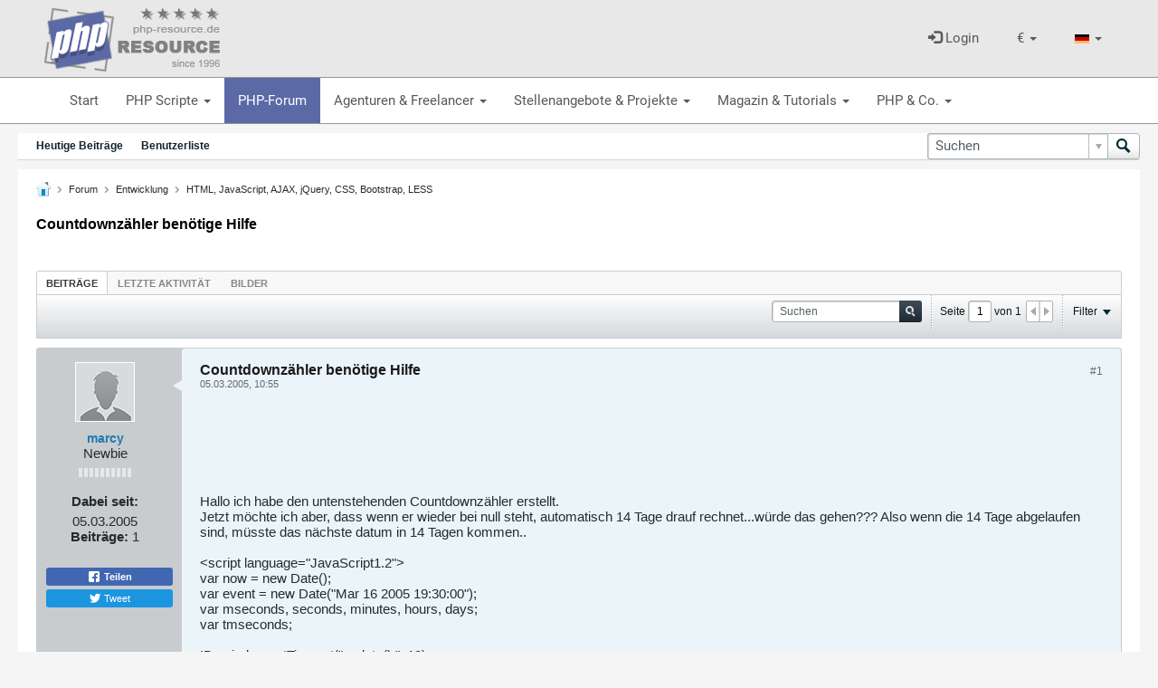

--- FILE ---
content_type: text/html; charset=UTF-8
request_url: https://www.php-resource.de/forum/html-javascript-ajax-jquery-css-bootstrap-less/50817-countdownz%C3%A4hler-ben%C3%B6tige-hilfe
body_size: 20356
content:
<!DOCTYPE html>
<html id="htmlTag" xmlns="http://www.w3.org/1999/xhtml" xml:lang="de" lang="de" dir="ltr">
<head>
	
	
	<base href="https://www.php-resource.de/forum/" />
	
		<link rel="Shortcut Icon" href="favicon.ico" type="image/x-icon" />
	

	
	
	
		
		
	

	

	
	<link rel="stylesheet" type="text/css" href="core/cache/css/style00010l/1669997040-main-cssnormalization.css" />
<link rel="stylesheet" type="text/css" href="core/cache/css/style00010l/1669997040-main.css" />

<script type="text/javascript" src="js/header-rollup-571.js"></script>

	
	
		<meta property="og:site_name" content="PHP Developer Forum" />
		<meta property="og:description" content="Hallo ich habe den untenstehenden Countdownzähler erstellt. Jetzt möchte ich aber, dass wenn er wieder bei null steht, automatisch 14 Tage drauf" />
		<meta property="og:url" content="https://www.php-resource.de/forum/html-javascript-ajax-jquery-css-bootstrap-less/50817-countdownzähler-benötige-hilfe" />
		
		<meta property="og:type" content="website" />
	
	<link rel="sitemap" href="xmlsitemap.php" type="application/xml" />

	
	
	<link rel="canonical" href="https://www.php-resource.de/forum/html-javascript-ajax-jquery-css-bootstrap-less/50817-countdownzähler-benötige-hilfe" />

	
	<meta name="viewport" content="width=device-width, initial-scale=1, viewport-fit=cover" />

	
	
	
		
		
		
			
			
		
	

	
	

	

	<title>
		
			Countdownzähler benötige Hilfe -
		
		PHP Developer Forum
	</title>

	<meta name="description" content="Hallo ich habe den untenstehenden Countdownzähler erstellt. Jetzt möchte ich aber, dass wenn er wieder bei null steht, automatisch 14 Tage drauf" />
	<meta name="generator" content="ebiz-trader Markplatz-Software" />

	
	

	<link rel="stylesheet" type="text/css" href="core/cache/css/style00010l/1669997040-postbit.css" />
<link rel="stylesheet" type="text/css" href="core/cache/css/style00010l/1669997040-css_b_sharing_menu.css" />
<link rel="stylesheet" type="text/css" href="core/cache/css/style00010l/1669997040-css_additional.css" />

<script type="text/javascript" src="https://ajax.googleapis.com/ajax/libs/jquery/3.5.1/jquery.min.js"></script>
	
	
	<link rel="stylesheet" type="text/css" href="/cache/design/resources/de/css/forum.css?v=4">

	<script type="text/javascript">
		if (location.hash) {
			document.write('<style type="text/css"> a.anchor { display:none;} <\/style>');
		}

		var uploadUrlTarget = "https://www.php-resource.de/forum/uploader/url";
		var pageData = {
			"baseurl": "https://www.php-resource.de/forum",
			"baseurl_path": "/forum/",
			"baseurl_core": "https://www.php-resource.de/forum/core",
			"baseurl_pmchat": "https://www.php-resource.de/forum/pmchat/chat",
			"pageid": "99",
			"pagetemplateid": "4",
			"channelid": "37",
			"nodeid": "50817",
			"userid": "0",
			"username": "Gast",
			"musername": "Gast",
			"user_startofweek": "1",
			
			"user_lang_pickerdateformatoverride": "d.m.Y",
			"user_editorstate": "",
			"textDirLeft": "left",
			"textDirRight": "right",
			"textdirection": "ltr",
			"can_use_sitebuilder": "",
			"cookie_prefix": "bb",
			"cookie_path": "/",
			"cookie_domain": "",
			"inlinemod_cookie_name": "inlinemod_nodes",
			
				"pagenum": "1",
			
			"languageid": "1",
			"threadmarking": "2",
			"lastvisit": "1769424541",
			"phrasedate": "1670866605",
			"optionsdate": "1701248084",
			
			"current_server_datetime": "1769424541",
			"simpleversion": "v=571",
			
			"showhv_post": "1",
			"nextcron": "1769424600",
			"securitytoken": "guest",
			"privacystatus": "0",
			"flash_message": "",
			"registerurl": "https://www.php-resource.de/forum/register",
			"activationurl": "https://www.php-resource.de/forum/activateuser",
			"helpurl": "https://www.php-resource.de/forum/help",
			"contacturl": "https://www.php-resource.de/forum/contact-us",
			"datenow": "26.01.2026"
		};
		
		

	</script>
	<!-- ##template_head_include_0## -->
	
</head>

	







	

<body id="vb-page-body" class="l-desktop page99 vb-page view-mode logged-out" itemscope itemtype="http://schema.org/ItemPage" data-usergroupid="1" data-styleid="10">
<script type="text/javascript">
	vBulletin.Responsive.Debounce.checkBrowserSize();
</script>




	


<div class="ebiz_menline">
		
		
<nav class="navbar navbar-default navbar-fixed-top" role="navigation" id="headerMenline">
    <div class="container">
        <div class="navbar-collapse" id="navbarCollapseMenline">
        

            <a href="/" class="design-header-logo" title="PHP">
                <img src="/de/cache/design/resources/de/images/logo.png" alt="" tite="" />
            </a>

            <ul class="nav navbar-nav navbar-right">
                
    
    <script src="/de/cache/design/resources/de/js/marktplatz.js?ver=1078"></script>
    <script src="/de/cache/design/resources/de/lib/bootstrap3/js/bootstrap.min.js"></script>
    <script src="/de/cache/design/resources/de/lib/bootstrap-select/js/bootstrap-select.min.js"></script>
    <script src="/de/cache/design/resources/de/lib/bootstrap-select/js/i18n/defaults-de_DE.js"></script>
    <script type="text/javascript">
    function log_statistics_hash() { /* dummy */ }
    jQuery(function() {
        // Focus username field on click
        jQuery("[data-toggle=dropdown][href=#login]").click(function(e) {
            // Execute after event was handled (login dialog was shown)
            window.setTimeout(function() {
                // Focus username field
                jQuery("#loginDropdownDialog input[name=user]").focus();
            });
        });
        // Prevent login menu from closing on clicks
        jQuery("#loginDropdownDialog").click(function(e) {
            e.stopPropagation();
        });
    });
    </script>
    <script type="text/javascript">
jQuery(function() {
  log_statistics_hash();
});
</script>


    <script type="text/javascript">
    jQuery(function() {

        // Currency change
        jQuery("[data-action=\"dropdown-currency\"] li[data-value]").click(function(e) {
            let dropdown = jQuery(this).closest("[data-action=\"dropdown-currency\"]");
            let currencyIso = jQuery(this).attr("data-value");
            let currencySymbol = jQuery(this).attr("data-symbol");
            jQuery.post("/de/index.php?page=system&feature=currency", "currency="+encodeURIComponent(currencyIso), function(result) {
                if (result.success) {
                    dropdown.find(".dropdown-currency-symbol").html( currencySymbol );
                    document.location.reload();
                }
            });
        });

    });
    </script>

<li class="dropdown" data-action="dropdown-currency">
  <a href="#" class="dropdown-toggle" data-toggle="dropdown" role="button" aria-haspopup="true" aria-expanded="false">
      <span class="dropdown-currency-symbol">&euro;</span>
      <span class="caret"></span>
  </a>
  <ul class="dropdown-menu dropdown-menu-sm">
      <li class="active" data-value="EUR" data-symbol="&euro;">
  <a href="#">&euro; - EUR</a>
</li>
<li data-value="USD" data-symbol="$">
  <a href="#">$ - USD</a>
</li>

  </ul>
</li>

            
                <li class="dropdown">
                  <a href="#" class="dropdown-toggle" data-toggle="dropdown" role="button" aria-haspopup="true" aria-expanded="false">
                      <img src="/de/gfx/lang.de.gif" alt="aktuelle Sprache" />
                      <span class="caret"></span>
                  </a>
                  <ul class="dropdown-menu dropdown-menu-sm js-languagechooser">
                      <li class="active">
  <a href="#"
     title="PHP Forum"
     data-languageid="1">
    <img src="/de/gfx/lang.de.gif" alt="Umschalten auf andere Sprache" />
    Deutsch
  </a>
</li>
<li>
  <a href="#"
     title="PHP Forum"
     data-languageid="2">
    <img src="/de/gfx/lang.en.gif" alt="Umschalten auf andere Sprache" />
    Englisch
  </a>
</li>

                  </ul>
                </li>
            
            </ul>
            <div class="nav navbar-nav navbar-right navbar-forum">
                




	



	<li>
		
		<a class="dropdown-toggle" href="#login" data-toggle="dropdown" aria-expanded="false">
    <span class="glyphicon glyphicon-log-in"></span>
    Login
</a>
<div id="loginDropdownDialog" class="dropdown-menu" role="menu">
    <div class="row">
        <div class="col-sm-6">
            <form method="post" action="/de/login.php" class="form">
                <input type="hidden" name="_CSRF_TOKEN" value="b12765fe4784397aff79146fcf5db77c7b4cfa1932820b381fb5e0b4e47e696f" />
                <input name="forward" value="login" type="hidden" />
                <div class="form-group">
                    <label for="loginUserInput">Benutzername / E-mail</label>
                    <input class="form-control design-input-svg-user" type="text" name="user" id="loginUserInput" />
                </div>

                <div class="form-group">
                    <label for="loginUserPass">Passwort</label>
                    <input class="form-control design-input-svg-locked" type="password" name="pass" id="loginUserPass" />
                </div>

                <div class="checkbox">
                    <label>
                        <input type="checkbox" name="stay" value="1"> eingeloggt bleiben ?
                    </label>
                </div>
                <button class="btn btn-primary btn-block" type="submit">
                    Login
                </button>
                <a href="/de/register/" class="btn btn-info btn-block">
                    Bist Du neu hier?
                </a>



            </form>
            <ul class="list-unstyled">
                <li>
                    <a class="newpw" href="/de/login/lostpassword">Passwort vergessen?</a>
                </li>
            </ul>
            
        </div>
        <div class="col-sm-6">
            
<div>
    <p class="lead m-0">Du hast noch keinen Account?</p>
<p>Werde Teil unserer PHP Community und registriere Dich jetzt...</p>
  <a href="/de/register/" class="btn btn-success btn-block">
                            Jetzt registrieren
                        </a>
</div>

        </div>
    </div>
</div>

	</li>

	

            </div>
            <ul class="nav navbar-nav navbar-left pull-left mr-1 visible-xs visible-sm">
                <li>
                    <a href="#mainMenu" data-toggle="hamburgerNav" data-target="#headerMenuMain">
                        <span class="sr-only">Toggle navigation</span>
                        <i class="fas fa-bars"></i>
                    </a>
                </li>
            </ul>
        </div>
    </div>
</nav>

</div>
<div class="ebiz_nav">
		
		<div class="design-header design-container-highlight">
    <div class="design-scroll-top">
        <a class="btn btn-default">
            <i class="glyphicon glyphicon-chevron-up"></i>
        </a>
    </div>
    <nav class="navbar navbar-default" role="navigation" id="headerMenuMain">
        <div class="container">
            <div class="collapse navbar-collapse" id="navbarCollapseMain">
                <ul class="nav navbar-nav">
                    
<li class=" ">
	<a href="/" title="Portal f&uuml;r PHP Programmierer mit vielen kostenlosen PHP Scripten">
		Start 
	</a>
	
</li>


<li class=" dropdown ">
	<a href="/de/scripte/" title="Professionelle und kostenlose PHP Scripte">
		PHP Scripte <b class="caret"></b>
	</a>
	
	<ul class="dropdown-menu">
		<li class="visible-xs">
			<a class="dropdown-parent-nav" href="/de/scripte/" title="Professionelle und kostenlose PHP Scripte">
				<b>PHP Scripte</b>
				
				<br>
				<small class="nav-title">Professionelle und kostenlose PHP Scripte</small>
				
			</a>
		</li>
		
	
<li class=" dropdown-submenu">
	<a href="/de/scripte/CMS-Content-Management-Systeme_65128" title="Open Source Content Management Systems mit PHP (504)">
		CMS Content Management Systeme (504)
	</a>
	
	<ul class="dropdown-menu">
		<li class="visible-xs">
			<a class="dropdown-parent-nav" href="/de/scripte/CMS-Content-Management-Systeme_65128" title="Open Source Content Management Systems mit PHP (504)">
				<b>CMS Content Management Systeme (504)</b>
				
				<br>
				<small class="nav-title">Open Source Content Management Systems mit PHP (504)</small>
				
			</a>
		</li>
		
<li class=" ">
	<a href="/de/scripte/Blog--und-Redaktionssysteme_65205" title="WordPress, Redaktionssystem... (212)">
		Blog- und Redaktionssysteme (212)
	</a>
	
</li>


<li class=" ">
	<a href="/de/scripte/CMS-Systeme_65204" title="Content Management Systeme erm&ouml;glichen es Nutzern, Inhalte zu erstellen, zu bearbeiten und zu ver&ouml;ffentlichen. (169)">
		CMS Systeme (169)
	</a>
	
</li>


<li class=" ">
	<a href="/de/scripte/Forensoftware_65172" title="PHP Scripte zum Erstellen einer online Community oder eines online Forums (84)">
		Forensoftware (84)
	</a>
	
</li>


<li class=" ">
	<a href="/de/scripte/SaaS-Homepage-Baukaesten_65130" title="Homepage Bauk&auml;sten Anbieter">
		SaaS Homepage Bauk&auml;sten
	</a>
	
</li>


<li class=" ">
	<a href="/de/scripte/Social-Network-Systeme_65179" title="Social-Network Systems mit PHP (39)">
		Social-Network Systeme (39)
	</a>
	
</li>


	</ul>
	
</li>



<li class=" dropdown-submenu">
	<a href="/de/scripte/PHP-Scripte_65118" title="Wir bieten hochwertige und kostenlose PHP Skripte, die Dir helfen, Deine Webseite erfolgreicher zu machen. Finden das perfekte PHP Script f&uuml;r Dein PHP Projekt! (1816)">
		PHP-Scripte (1816)
	</a>
	
	<ul class="dropdown-menu">
		<li class="visible-xs">
			<a class="dropdown-parent-nav" href="/de/scripte/PHP-Scripte_65118" title="Wir bieten hochwertige und kostenlose PHP Skripte, die Dir helfen, Deine Webseite erfolgreicher zu machen. Finden das perfekte PHP Script f&uuml;r Dein PHP Projekt! (1816)">
				<b>PHP-Scripte (1816)</b>
				
				<br>
				<small class="nav-title">Wir bieten hochwertige und kostenlose PHP Skripte, die Dir helfen, Deine Webseite erfolgreicher zu machen. Finden das perfekte PHP Script f&uuml;r Dein PHP Projekt! (1816)</small>
				
			</a>
		</li>
		
<li class=" ">
	<a href="/de/scripte/Benutzerverwaltung--Authentifizierung-mit-PHP_65165" title=" Mitgliederverwaltung, Benutzerverwaltung &amp; Authentifizierung mit PHP (18)">
		Benutzerverwaltung &amp; Authentifizierung mit PHP (18)
	</a>
	
</li>


<li class=" ">
	<a href="/de/scripte/Bildbearbeitung_65167" title="Bild mit Hilfe von PHP bearbeiten und verwalten (115)">
		Bildbearbeitung (115)
	</a>
	
</li>


<li class=" ">
	<a href="/de/scripte/Bilder--Video-Galerie_65162" title="Bilder &amp; Video-Galerie mit PHP erstellen (11)">
		Bilder &amp; Video-Galerie (11)
	</a>
	
</li>


<li class=" ">
	<a href="/de/scripte/Machine-Learning-mit-PHP_65237" title="Machine Learning mit PHP (3)">
		Machine Learning mit PHP (3)
	</a>
	
</li>


<li class=" ">
	<a href="/de/scripte/Bildung--E-Learning_65169" title="PHP Lernmanagementsysteme f&uuml;r Bildung &amp; E-Learning (2)">
		Bildung &amp; E-Learning (2)
	</a>
	
</li>


<li class=" ">
	<a href="/de/scripte/Chats--Kommunikationstools_65171" title="PHP Chats &amp; Kommunikationstools (58)">
		Chats &amp; Kommunikationstools (58)
	</a>
	
</li>


<li class=" ">
	<a href="/de/scripte/Clone-Scripts_65170" title="Clone Scripts von beliebten Websites (5)">
		Clone Scripts (5)
	</a>
	
</li>


<li class=" ">
	<a href="/de/scripte/Domains--Hosting_65211" title="PHP Scripte zur Domainverwaltung, Hosting und Backups (70)">
		Domains &amp; Hosting (70)
	</a>
	
</li>


<li class=" ">
	<a href="/de/scripte/Finanz-Tools--Analysen_65175" title="PHP Finanz-Tools &amp; Analysen">
		Finanz-Tools &amp; Analysen
	</a>
	
</li>


<li class=" ">
	<a href="/de/scripte/Graphen--Diagramme_65168" title="Graphen &amp; Diagramme mit PHP erstellen (13)">
		Graphen &amp; Diagramme (13)
	</a>
	
</li>


<li class=" ">
	<a href="/de/scripte/Gaestebuecher_65185" title="PHP-G&auml;stebuch Skripte (151)">
		G&auml;steb&uuml;cher (151)
	</a>
	
</li>


<li class=" ">
	<a href="/de/scripte/Kalender-und-Zeitmanagement_65213" title="PHP Kalender Scripte und Zeitmanagement mit PHP (36)">
		Kalender und Zeitmanagement (36)
	</a>
	
</li>


<li class=" ">
	<a href="/de/scripte/Mailer_65207" title="PHP Formmailer, Webmailer und Empfehlungssystem (208)">
		Mailer (208)
	</a>
	
</li>


<li class=" ">
	<a href="/de/scripte/Online-Spiele-und-Unterhaltung_65176" title="PHP Browsergames (29)">
		Online-Spiele und Unterhaltung (29)
	</a>
	
</li>


<li class=" ">
	<a href="/de/scripte/PDF_65208" title="PDF Dokumente mit PHP erstellen (15)">
		PDF (15)
	</a>
	
</li>


<li class=" ">
	<a href="/de/scripte/PHP-Texterkennung--OCR_65218" title="Texterkennung &amp; OCR mit PHP (1)">
		PHP Texterkennung &amp; OCR (1)
	</a>
	
</li>


<li class=" ">
	<a href="/de/scripte/Rich-Text--Drag-und-Drop-Editor_65119" title="Online Rich Text sowie Drag &amp; Drop Editor (10)">
		Rich Text &amp; Drag und Drop Editor (10)
	</a>
	
</li>


<li class=" ">
	<a href="/de/scripte/Script-Erweiterungen_65203" title="Script-Erweiterungen f&uuml;r deine PHP Anwendung (97)">
		Script-Erweiterungen (97)
	</a>
	
</li>


<li class=" ">
	<a href="/de/scripte/PHP-SEO-Scripte_65235" title="Betreibe eine eigene SEO-Plattform mit unseren professionellen PHP SEO Scripten (1)">
		PHP SEO Scripte (1)
	</a>
	
</li>


<li class=" ">
	<a href="/de/scripte/Sicherheit-mit-PHP_65210" title="Security , Server Monitoring, DDoS-Schutz und Firewalls mit PHP (86)">
		Sicherheit mit PHP (86)
	</a>
	
</li>


<li class=" ">
	<a href="/de/scripte/Social-Networking_65158" title="Social Networking (7)">
		Social Networking (7)
	</a>
	
</li>


<li class=" ">
	<a href="/de/scripte/Suchmaschinen_65164" title="Suchmaschinen mit PHP betreiben (62)">
		Suchmaschinen (62)
	</a>
	
</li>


<li class=" ">
	<a href="/de/scripte/Umfragen--Abstimmungen_65166" title="Online Umfragen &amp; Abstimmungen mit PHP erstellen (30)">
		Umfragen &amp; Abstimmungen (30)
	</a>
	
</li>


<li class=" ">
	<a href="/de/scripte/Umkreissuche-mit-PHP_65215" title="Kartenanwendung, Umkreissuche mit PHP (3)">
		Umkreissuche mit PHP (3)
	</a>
	
</li>


<li class=" ">
	<a href="/de/scripte/Verzeichnisse_65201" title="mit diesen Scripten kann Du Verzeichnisse zu unterschiedlichen Themen erstellen (144)">
		Verzeichnisse (144)
	</a>
	
</li>


<li class=" ">
	<a href="/de/scripte/Web-Radio--Musik-Streaming_65161" title="Betreibe Dein eigenes Web-Radio und Musik-Streaming-Service (4)">
		Web Radio &amp; Musik-Streaming (4)
	</a>
	
</li>


<li class=" ">
	<a href="/de/scripte/Webmastertools_65214" title="PHP Webmastertools f&uuml;r Webmaster (36)">
		Webmastertools (36)
	</a>
	
</li>


<li class=" ">
	<a href="/de/scripte/Werbe--Bannerverwaltung_65178" title="Werbung &amp; Banner Management f&uuml;r Deine Website (69)">
		Werbe &amp; Bannerverwaltung (69)
	</a>
	
</li>


<li class=" ">
	<a href="/de/scripte/Wettervorhersage_65163" title="Wettervorhersage mit PHP (1)">
		Wettervorhersage (1)
	</a>
	
</li>


<li class=" ">
	<a href="/de/scripte/Sonstige-PHP-Scripte_65209" title="Sonstige PHP Scripte die in keine andere Kategorie passen (531)">
		Sonstige PHP Scripte (531)
	</a>
	
</li>


	</ul>
	
</li>



<li class=" dropdown-submenu">
	<a href="/de/scripte/Coding-Tools_65139" title="Entdecken die besten Tools f&uuml;r PHP Software-Entwickler. (235)">
		Coding Tools (235)
	</a>
	
	<ul class="dropdown-menu">
		<li class="visible-xs">
			<a class="dropdown-parent-nav" href="/de/scripte/Coding-Tools_65139" title="Entdecken die besten Tools f&uuml;r PHP Software-Entwickler. (235)">
				<b>Coding Tools (235)</b>
				
				<br>
				<small class="nav-title">Entdecken die besten Tools f&uuml;r PHP Software-Entwickler. (235)</small>
				
			</a>
		</li>
		
<li class=" ">
	<a href="/de/scripte/Code-Schnipsel--Klassen_65182" title="PHP Code Schnipsel &amp; Klassen (163)">
		Code Schnipsel &amp; Klassen (163)
	</a>
	
</li>


<li class=" ">
	<a href="/de/scripte/Entwicklungsumgebungen_65140" title="Entwicklungsumgebungen (IDE) f&uuml;r PHP Entwickler (11)">
		Entwicklungsumgebungen (11)
	</a>
	
</li>


<li class=" ">
	<a href="/de/scripte/PHP-Frameworks_65216" title="Schnell und effektiv mit PHP Frameworks entwickeln (11)">
		PHP Frameworks (11)
	</a>
	
</li>


<li class=" ">
	<a href="/de/scripte/PHP-Scripte-fuer-mySQL_65206" title="Scripte, die den Umgang mit der mysql-Datenbank vereinfachen (41)">
		PHP Scripte f&uuml;r mySQL (41)
	</a>
	
</li>


<li class=" ">
	<a href="/de/scripte/SQL-RDBMS-Editoren_65153" title="SQL-RDBMS Editoren f&uuml;r die MySQL Datenbank (6)">
		SQL-RDBMS Editoren (6)
	</a>
	
</li>


<li class=" ">
	<a href="/de/scripte/Versionsverwaltung-Git_65193" title="Versions &amp; Sourcecode-Verwaltung (Git) (3)">
		Versionsverwaltung (Git) (3)
	</a>
	
</li>


	</ul>
	
</li>



<li class=" dropdown-submenu">
	<a href="/de/scripte/E-Commerce_65131" title="PHP Scripte, mit denen Sie einen professionellen Online-Shop, Online-Marktplatz oder einen Kleinanzeigenmarktplatz erstellen k&ouml;nnen. (388)">
		E-Commerce (388)
	</a>
	
	<ul class="dropdown-menu">
		<li class="visible-xs">
			<a class="dropdown-parent-nav" href="/de/scripte/E-Commerce_65131" title="PHP Scripte, mit denen Sie einen professionellen Online-Shop, Online-Marktplatz oder einen Kleinanzeigenmarktplatz erstellen k&ouml;nnen. (388)">
				<b>E-Commerce (388)</b>
				
				<br>
				<small class="nav-title">PHP Scripte, mit denen Sie einen professionellen Online-Shop, Online-Marktplatz oder einen Kleinanzeigenmarktplatz erstellen k&ouml;nnen. (388)</small>
				
			</a>
		</li>
		
<li class=" ">
	<a href="/de/scripte/Lizenz-Systeme_65180" title="Software-Lizenzmanagement &amp; Lizenzverwaltung (6)">
		 Lizenz Systeme (6)
	</a>
	
</li>


<li class=" ">
	<a href="/de/scripte/Auktionssoftware_65134" title="Auktionssoftware mit PHP (36)">
		Auktionssoftware (36)
	</a>
	
</li>


<li class=" ">
	<a href="/de/scripte/Bestellung--Lieferung_65174" title="PHP Lieferserviceplattform-Scripte">
		Bestellung &amp; Lieferung
	</a>
	
</li>


<li class=" ">
	<a href="/de/scripte/Buchhaltungssysteme_65217" title="Buchhaltungssysteme mit PHP erstellen (6)">
		Buchhaltungssysteme (6)
	</a>
	
</li>


<li class=" ">
	<a href="/de/scripte/Business--Firmenverzeichnisse_65159" title="Business &amp; Firmenverzeichnisse mit PHP erstellen (2)">
		Business &amp; Firmenverzeichnisse (2)
	</a>
	
</li>


<li class=" ">
	<a href="/de/scripte/Kleinanzeigensoftware_65133" title="Kleinanzeigensoftware / B2C &amp; C2C Software (1)">
		Kleinanzeigensoftware (1)
	</a>
	
</li>


<li class=" ">
	<a href="/de/scripte/Marktplatz-Software_65160" title="B2C/B2B Marktplatz Software | Multi Vendor Marktplatz  (92)">
		Marktplatz-Software (92)
	</a>
	
</li>


<li class=" ">
	<a href="/de/scripte/Onlineshop-Software_65132" title="PHP Onlineshop Scripte | Produkte online verkaufen (147)">
		Onlineshop Software (147)
	</a>
	
</li>


<li class=" ">
	<a href="/de/scripte/Partner-Programme_65173" title="Verkaufsunterst&uuml;tzung f&uuml;r deinen Online-Shop | Affiliate-Marketing (98)">
		Partner-Programme (98)
	</a>
	
</li>


	</ul>
	
</li>



<li class=" dropdown-submenu">
	<a href="/de/scripte/Projektmanagement--Kundenverwaltung_65135" title="Projekte und Kunden erfolgreich managen mit unseren leistungsstarken PHP Scripten (32)">
		Projektmanagement &amp; Kundenverwaltung (32)
	</a>
	
	<ul class="dropdown-menu">
		<li class="visible-xs">
			<a class="dropdown-parent-nav" href="/de/scripte/Projektmanagement--Kundenverwaltung_65135" title="Projekte und Kunden erfolgreich managen mit unseren leistungsstarken PHP Scripten (32)">
				<b>Projektmanagement &amp; Kundenverwaltung (32)</b>
				
				<br>
				<small class="nav-title">Projekte und Kunden erfolgreich managen mit unseren leistungsstarken PHP Scripten (32)</small>
				
			</a>
		</li>
		
<li class=" ">
	<a href="/de/scripte/FAQ-Systeme_65212" title="FAQ Systeme mit PHP (10)">
		FAQ Systeme (10)
	</a>
	
</li>


<li class=" ">
	<a href="/de/scripte/Groupware-Tools_65155" title="PHP Groupware Tools (13)">
		Groupware Tools (13)
	</a>
	
</li>


<li class=" ">
	<a href="/de/scripte/Projektmanagement-Software_65192" title="Projektmanagement Software (2)">
		Projektmanagement Software (2)
	</a>
	
</li>


<li class=" ">
	<a href="/de/scripte/Ticket---Supportsysteme_65154" title="Kundenzufriedenheit mit Ticket- &amp; Supportsysteme steigern (6)">
		Ticket- &amp; Supportsysteme (6)
	</a>
	
</li>


<li class=" ">
	<a href="/de/scripte/PHP-CRM-Systeme_65236" title="PHP CRM-Systeme, die Beziehungen von Unternehmen zu ihren Kunden verwalten und optimieren. (1)">
		PHP CRM Systeme (1)
	</a>
	
</li>


	</ul>
	
</li>



<li class=" dropdown-submenu">
	<a href="/de/scripte/SEO-Tools--Marketing_65120" title="SEO-Tools, Auswertungen &amp; Marketing (179)">
		SEO-Tools &amp; Marketing (179)
	</a>
	
	<ul class="dropdown-menu">
		<li class="visible-xs">
			<a class="dropdown-parent-nav" href="/de/scripte/SEO-Tools--Marketing_65120" title="SEO-Tools, Auswertungen &amp; Marketing (179)">
				<b>SEO-Tools &amp; Marketing (179)</b>
				
				<br>
				<small class="nav-title">SEO-Tools, Auswertungen &amp; Marketing (179)</small>
				
			</a>
		</li>
		
<li class=" ">
	<a href="/de/scripte/KI-gestuetzte-Textgenerierung_65122" title="KI-gest&uuml;tzte Textgenerierung mit PHP (3)">
		KI-gest&uuml;tzte Textgenerierung (3)
	</a>
	
</li>


<li class=" ">
	<a href="/de/scripte/SEO-Controlling-Tools_65121" title="SEO Controlling Tools f&uuml;r Deine Webseite (5)">
		SEO Controlling Tools (5)
	</a>
	
</li>


<li class=" ">
	<a href="/de/scripte/Traffic--Besucherauswertungen_65156" title="Webseiten Traffic &amp; Besucherauswertungen (171)">
		Traffic &amp; Besucherauswertungen (171)
	</a>
	
</li>


	</ul>
	
</li>



<li class=" dropdown-submenu">
	<a href="/de/scripte/Webdesign_65123" title="Kostenlose Bilddatenbanken, Themes und mehr (19)">
		Webdesign (19)
	</a>
	
	<ul class="dropdown-menu">
		<li class="visible-xs">
			<a class="dropdown-parent-nav" href="/de/scripte/Webdesign_65123" title="Kostenlose Bilddatenbanken, Themes und mehr (19)">
				<b>Webdesign (19)</b>
				
				<br>
				<small class="nav-title">Kostenlose Bilddatenbanken, Themes und mehr (19)</small>
				
			</a>
		</li>
		
<li class=" ">
	<a href="/de/scripte/Kostenlose-Bilderdatenbanken_65183" title="Kostenlose Bilder f&uuml;r deine Webseite (19)">
		Kostenlose Bilderdatenbanken (19)
	</a>
	
</li>


<li class=" ">
	<a href="/de/scripte/Themes_65124" title="Webseiten Themes f&uuml;r Wordpress und andere Software">
		Themes
	</a>
	
</li>


	</ul>
	
</li>



<li class=" dropdown-submenu">
	<a href="/de/scripte/JavaScript_65195" title="JavaScript Frameworks und JavaScript Libraries (83)">
		JavaScript (83)
	</a>
	
	<ul class="dropdown-menu">
		<li class="visible-xs">
			<a class="dropdown-parent-nav" href="/de/scripte/JavaScript_65195" title="JavaScript Frameworks und JavaScript Libraries (83)">
				<b>JavaScript (83)</b>
				
				<br>
				<small class="nav-title">JavaScript Frameworks und JavaScript Libraries (83)</small>
				
			</a>
		</li>
		
<li class=" ">
	<a href="/de/scripte/JS-Frameworks_65196" title="JavaScript Frameworks (4)">
		JS Frameworks (4)
	</a>
	
</li>


<li class=" ">
	<a href="/de/scripte/JS-Programme--Libraries_65197" title="JS Programme &amp; Libraries (79)">
		JS Programme &amp; Libraries (79)
	</a>
	
</li>


	</ul>
	
</li>



<li class=" dropdown-submenu">
	<a href="/de/scripte/Webhosting_65125" title="Server, Webpakete sowie Domain und Cloudservices (1)">
		Webhosting (1)
	</a>
	
	<ul class="dropdown-menu">
		<li class="visible-xs">
			<a class="dropdown-parent-nav" href="/de/scripte/Webhosting_65125" title="Server, Webpakete sowie Domain und Cloudservices (1)">
				<b>Webhosting (1)</b>
				
				<br>
				<small class="nav-title">Server, Webpakete sowie Domain und Cloudservices (1)</small>
				
			</a>
		</li>
		
<li class=" ">
	<a href="/de/scripte/Domains_65187" title="Domains &amp; SSL-Zertifikate">
		Domains
	</a>
	
</li>


<li class=" ">
	<a href="/de/scripte/Server_65127" title="Managed-, Root- und V-Server (1)">
		Server (1)
	</a>
	
</li>


<li class=" ">
	<a href="/de/scripte/Webserver-management-Software_65186" title="Kunden Webserver management Software ">
		Webserver management Software
	</a>
	
</li>


<li class=" ">
	<a href="/de/scripte/Webpakete_65126" title="Shared Webpakete - Kleine Webhosting Pakete f&uuml;r Webseiten und Onlineshops">
		Webpakete
	</a>
	
</li>


<li class=" ">
	<a href="/de/scripte/Cloud-Services_65231" title="Alles &uuml;ber Cloud-Services">
		Cloud-Services
	</a>
	
</li>


	</ul>
	
</li>




	</ul>
	
</li>


	<li class="active">
	<a href="/forum/" title="PHP-Forum">
		PHP-Forum 
	</a>	
</li>


<li class=" dropdown ">
	<a href="/de/internetagenturen/" title="Agenturen &amp; Freelancer">
		Agenturen &amp; Freelancer <b class="caret"></b>
	</a>
	
	<ul class="dropdown-menu">
		<li class="visible-xs">
			<a class="dropdown-parent-nav" href="/de/internetagenturen/" title="Agenturen &amp; Freelancer">
				<b>Agenturen &amp; Freelancer</b>
				
			</a>
		</li>
		
	
<li class=" ">
	<a href="/de/internetagenturen/Full-Service-Internet-Agentur_682" title="Full Service Internet Agenturen aus der ganzen Welt (2)">
		Full Service Internet Agentur (2)
	</a>
	
</li>



<li class=" ">
	<a href="/de/internetagenturen/Mediengestaltung_686" title="Professionelle Webdesigner, UI-Design und X-Designer. (1)">
		Mediengestaltung (1)
	</a>
	
</li>



<li class=" ">
	<a href="/de/internetagenturen/Texter--Contenwriter_687" title="Professionelle Copywriter &amp; Contenwriter schreiben Ihre Werbetexte und Webseiten-Content (1)">
		Texter &amp; Contenwriter (1)
	</a>
	
</li>



<li class=" ">
	<a href="/de/internetagenturen/Agenturen-fuer-Web--und-Softwareentwicklung_690" title="Professionelle Webentwicklung &amp; Softwareagentur finden (5)">
		Agenturen f&uuml;r Web- und Softwareentwicklung (5)
	</a>
	
</li>



<li class=" ">
	<a href="/de/internetagenturen/Webhosting--IT-Service_40907" title="Webhosting &amp; IT-Service (2)">
		Webhosting &amp; IT-Service (2)
	</a>
	
</li>



<li class=" ">
	<a href="/de/internetagenturen/SEA--SEM-und-SEO-Agentur_65199" title="SEA , SEM und SEO Agentur (1)">
		SEA , SEM und SEO Agentur (1)
	</a>
	
</li>



<li class=" ">
	<a href="/de/internetagenturen/IT-Stellenboersen--Headhunter_65228" title="Stellenb&ouml;rsen und Headhunter aus der IT-Branche (1)">
		IT-Stellenb&ouml;rsen &amp; Headhunter (1)
	</a>
	
</li>




	<li><a href="/de/php-entwickler/">Web-Developer & Freelancer (17577)</a></li>


	</ul>
	
</li>


<li class=" dropdown ">
	<a href="/de/it-stellenangebote/" title="Stellenangebote &amp; Projekte">
		Stellenangebote &amp; Projekte <b class="caret"></b>
	</a>
	
	<ul class="dropdown-menu">
		<li class="visible-xs">
			<a class="dropdown-parent-nav" href="/de/it-stellenangebote/" title="Stellenangebote &amp; Projekte">
				<b>Stellenangebote &amp; Projekte</b>
				
			</a>
		</li>
		
<li class=" dropdown-submenu">
	<a href="/de/jobs/leads.htm" title="Projektausschreibung">
		Projektausschreibung
	</a>
	
	<ul class="dropdown-menu">
		<li class="visible-xs">
			<a class="dropdown-parent-nav" href="/de/jobs/leads.htm" title="Projektausschreibung">
				<b>Projektausschreibung</b>
				
				<br>
				<small class="nav-title">Projektausschreibung</small>
				
			</a>
		</li>
		
	
<li >
	<a href="/de/jobs/leads,65240,Entwicklungsprojekte.htm" title="Entwicklungsprojekte (9)">Entwicklungsprojekte (9)</a>
</li>




	</ul>
	
</li>


	
<li class=" dropdown-submenu">
	<a href="/de/it-stellenangebote/Job-Angebote_65148" title="PHP Programmierer gesucht - Stellenanzeigen und Karrierem&ouml;glichkeiten f&uuml;r PHP Entwickler (186)">
		Job-Angebote (186)
	</a>
	
	<ul class="dropdown-menu">
		<li class="visible-xs">
			<a class="dropdown-parent-nav" href="/de/it-stellenangebote/Job-Angebote_65148" title="PHP Programmierer gesucht - Stellenanzeigen und Karrierem&ouml;glichkeiten f&uuml;r PHP Entwickler (186)">
				<b>Job-Angebote (186)</b>
				
				<br>
				<small class="nav-title">PHP Programmierer gesucht - Stellenanzeigen und Karrierem&ouml;glichkeiten f&uuml;r PHP Entwickler (186)</small>
				
			</a>
		</li>
		
<li class=" ">
	<a href="/de/it-stellenangebote/Ausbildung_1764" title="Offene Ausbildungspl&auml;tze f&uuml;r Fachinformatiker">
		Ausbildung
	</a>
	
</li>


<li class=" ">
	<a href="/de/it-stellenangebote/Praktikum_1765" title="Angebote f&uuml;r ein Betriebspraktikum, als Werkstudent oder ein Duales Studium">
		Praktikum
	</a>
	
</li>


<li class=" ">
	<a href="/de/it-stellenangebote/Festanstellung_1766" title="Offene Stellen f&uuml;r PHP-Programmierer (186)">
		Festanstellung (186)
	</a>
	
</li>


	</ul>
	
</li>




<li class=" dropdown-submenu">
	<a href="/de/leads/projekte-ausschreiben.htm" title="Erhalte Angebote qualifizierter Entwickler und Agenturen">
		Projekt ausschreiben
	</a>
	
	<ul class="dropdown-menu">
		<li class="visible-xs">
			<a class="dropdown-parent-nav" href="/de/leads/projekte-ausschreiben.htm" title="Erhalte Angebote qualifizierter Entwickler und Agenturen">
				<b>Projekt ausschreiben</b>
				
				<br>
				<small class="nav-title">Erhalte Angebote qualifizierter Entwickler und Agenturen</small>
				
			</a>
		</li>
		
<li >
	<a href="/de/leads/leads-webseiten-onlineshops.htm" title="Webseite oder Onlineshop erstellen lassen">Webseite oder Onlineshop erstellen lassen</a>
</li>


<li >
	<a href="/de/leads/leads-entwicklungs-projekt.htm" title="Eine Internetanwendung erstellen oder modifizieren lassen">Eine Internetanwendung erstellen lassen</a>
</li>


<li >
	<a href="/de/leads/leads-wartung-und-pflege.htm" title="Wartung und Pflege bestehender Webseiten und Onlineshops">Wartung und Pflege bestehender Webseiten und Onlineshops</a>
</li>


	</ul>
	
</li>


	</ul>
	
</li>


<li class=" dropdown ">
	<a href="/de/php-magazin/" title="Magazin &amp; PHP Tutorials">
		Magazin &amp; Tutorials <b class="caret"></b>
	</a>
	
	<ul class="dropdown-menu">
		<li class="visible-xs">
			<a class="dropdown-parent-nav" href="/de/php-magazin/" title="Magazin &amp; PHP Tutorials">
				<b>Magazin &amp; Tutorials</b>
				
				<br>
				<small class="nav-title">Magazin &amp; PHP Tutorials</small>
				
			</a>
		</li>
		
<li class=" dropdown-submenu">
	<a href="/de/php-magazin/" title="Magazin - Neues aus der PHP Welt">
		PHP Magazin
	</a>
	
	<ul class="dropdown-menu">
		<li class="visible-xs">
			<a class="dropdown-parent-nav" href="/de/php-magazin/" title="Magazin - Neues aus der PHP Welt">
				<b>PHP Magazin</b>
				
				<br>
				<small class="nav-title">Magazin - Neues aus der PHP Welt</small>
				
			</a>
		</li>
		
	
<li >
	<a href="/de/php-magazin/Software--Web-Development_65223_0" title="Alle zur Web-Entwicklung und Erstellung dynamische Webseiten (740)">Software &amp; Web-Development (740)</a>
</li>



<li >
	<a href="/de/php-magazin/Software-Updates_1841_0" title=" Informationen und Updates Ihrer eingesetzten PHP Scripte (11)">Software-Updates (11)</a>
</li>



<li >
	<a href="/de/php-magazin/Hosting--Technik_89_0" title="Alles zum Thema Hosting, Servertechnik und Hardware (3)">Hosting &amp; Technik (3)</a>
</li>



<li >
	<a href="/de/php-magazin/SEO--Online-Marketing_88_0" title="Wissenswertes &uuml;ber SEO &amp; Online-Marketing (5)">SEO &amp; Online-Marketing (5)</a>
</li>



<li >
	<a href="/de/php-magazin/Firmennews--Pressemitteilungen_98_0" title="Firmennews &amp; Pressemitteilungen (1)">Firmennews &amp; Pressemitteilungen (1)</a>
</li>



<li >
	<a href="/de/php-magazin/Dies-und-Das_65224_0" title="Neues zu PHP und Web-Entwicklung (117)">Dies und Das (117)</a>
</li>




	</ul>
	
</li>


<li class=" dropdown-submenu">
	<a href="/de/php-tutorials/" title="Tutorials f&uuml;r Webentwickler">
		Tutorials
	</a>
	
	<ul class="dropdown-menu">
		<li class="visible-xs">
			<a class="dropdown-parent-nav" href="/de/php-tutorials/" title="Tutorials f&uuml;r Webentwickler">
				<b>Tutorials</b>
				
				<br>
				<small class="nav-title">Tutorials f&uuml;r Webentwickler</small>
				
			</a>
		</li>
		
	
<li >
	<a href="/de/php-tutorials/PHP-Tutorials_65142_0" title="PHP-Tutorials (40)">PHP-Tutorials (40)</a>
</li>



<li >
	<a href="/de/php-tutorials/mySQL-Tutorials_65143_0" title="mySQL-Tutorials (10)">mySQL-Tutorials (10)</a>
</li>



<li >
	<a href="/de/php-tutorials/SEO-Tutorials_65220_0" title="SEO Tutorials (1)">SEO Tutorials (1)</a>
</li>



<li >
	<a href="/de/php-tutorials/Linux--Server-Tutorials_65221_0" title="Technik-Tutorials (6)">Linux &amp; Server Tutorials (6)</a>
</li>



<li >
	<a href="/de/php-tutorials/Sonstige-Tutorials_65222_0" title="Sonstige Tutorials (5)">Sonstige Tutorials (5)</a>
</li>



<li >
	<a href="/de/php-tutorials/KI-Tutorials_65249_0" title="Entdecken Sie in unseren KI Tutorials hilfreiche Anleitungen zur Webentwicklung und k&uuml;nstlichen Intelligenz. Wir bieten Ihnen aktuelle und informative Inhalte zu den Themenbereichen Webentwicklung und KI, um Ihnen dabei zu helfen, Ihr Wissen stetig zu erw (1)">KI Tutorials (1)</a>
</li>




	</ul>
	
</li>


	</ul>
	
</li>


<li class=" dropdown ">
	<a href="/de/php/php.htm" title="Informationen zu Scriptsprach PHP">
		PHP &amp; Co. <b class="caret"></b>
	</a>
	
	<ul class="dropdown-menu">
		<li class="visible-xs">
			<a class="dropdown-parent-nav" href="/de/php/php.htm" title="Informationen zu Scriptsprach PHP">
				<b>PHP &amp; Co.</b>
				
				<br>
				<small class="nav-title">Informationen zu Scriptsprach PHP</small>
				
			</a>
		</li>
		
<li class=" dropdown-submenu">
	<a href="/de/php/php.htm" title="Open Source Skriptsprache PHP einfach erkl&auml;rt">
		PHP
	</a>
	
	<ul class="dropdown-menu">
		<li class="visible-xs">
			<a class="dropdown-parent-nav" href="/de/php/php.htm" title="Open Source Skriptsprache PHP einfach erkl&auml;rt">
				<b>PHP</b>
				
				<br>
				<small class="nav-title">Open Source Skriptsprache PHP einfach erkl&auml;rt</small>
				
			</a>
		</li>
		
<li >
	<a href="/de/php/php-einfuehrung.htm" title="PHP Lernen - eine Einf&uuml;hrung in PHP ">Einf&uuml;hrung in PHP</a>
</li>


<li >
	<a href="/de/php/php-frameworks.htm" title="Welche PHP-Frameworks gibt es">PHP-Frameworks</a>
</li>


<li >
	<a href="/de/php/php-ide.htm" title="Was ist eine IDE, wie funktionieren sie und welche gibt es.">Entwicklungsumgebungen (IDE)</a>
</li>


<li >
	<a href="/de/php/oop_in_php.htm" title="Lernen die Grunds&auml;tze der objektorientierten Programmierung in PHP kennen">Objektorientierte Programmierung mit PHP</a>
</li>


<li >
	<a href="/de/php-manual/index.html" title="PHP Handbuch">PHP Handbuch</a>
</li>


	</ul>
	
</li>


<li class=" dropdown-submenu">
	<a href="/de/php/mysql.htm" title="Relationale Datenbank mySQL / mariadb">
		MySQL
	</a>
	
	<ul class="dropdown-menu">
		<li class="visible-xs">
			<a class="dropdown-parent-nav" href="/de/php/mysql.htm" title="Relationale Datenbank mySQL / mariadb">
				<b>MySQL</b>
				
				<br>
				<small class="nav-title">Relationale Datenbank mySQL / mariadb</small>
				
			</a>
		</li>
		
<li >
	<a href="/de/php/mysql-ide.htm" title="mySQL-Benutzeroberfl&auml;che GUI Tools - RDBMS">SQL-RDBMS Editoren</a>
</li>


<li >
	<a href="/de/php/unterschied-mysql-mariadb.htm" title="Unterschiede Zwischen MariaDB Und MySQL">Mysql vs. MariaDB</a>
</li>


	</ul>
	
</li>


	</ul>
	
</li>


	


                </ul>
            </div>
        </div>
    </nav>

    
</div>


<div id="system_loading_modal" class="modal fade" style="display:none;">
  <div class="modal-dialog">
    <div class="modal-content">
      <div class="modal-header">
          <button type="button" class="close" data-dismiss="modal" aria-hidden="true">&times;</button>
          <h3 align="center">Wird geladen... Bitte warte.</h3>
      </div>
      <div class="modal-body">
          <p align="center">
              <img src="/de/gfx/ajax-loader.gif" alt="waiting">
          </p>
      </div>
    </div>
  </div>
</div>


</div>

<div class="b-top-menu__background b-top-menu__background--sitebuilder js-top-menu-sitebuilder h-hide-on-small h-hide">
	<div class="b-top-menu__container">
		<ul class="b-top-menu b-top-menu--sitebuilder js-top-menu-sitebuilder--list js-shrink-event-parent">
			
		</ul>
	</div>
</div>

<div id="sitebuilder-wrapper" class="noselect h-clearfix h-hide-on-small">
	
</div>

<div class="main-navbar-bottom-line"></div>

<div id="outer-wrapper">
<div id="wrapper">

	
	<div id="header-axd" class="header-edit-box axdnum_1 h-clearfix">
		
		<div class="axd-container axd-container_header">
			<div class="admin-only">
				
			</div>
			<div class="axd axd_header">
				
			</div>
		</div>
		<div class="axd-container axd-container_header2">
			<div class="admin-only">
				
			</div>
			<div class="axd axd_header2">
				
			</div>
		</div>
	</div>

	
		
	
	
	
	
	
	
		
		
		
	
		
		
		
	
		
		
		
	
		
		
		
	

	
	<header class="b-top-background__header-mainnav-subnav">

		
		<nav id="channel-subtabbar" class="h-clearfix  h-hide-on-small h-block js-channel-subtabbar">
			<ul class="h-left channel-subtabbar-list js-channel-subtabbar-list js-shrink-event-parent">
				
					
					
					<li class=" js-shrink-event-child">
						<a   href="search?searchJSON=%7B%22last%22%3A%7B%22from%22%3A%22lastDay%22%7D%2C%22view%22%3A%22topic%22%2C%22starter_only%22%3A+1%2C%22sort%22%3A%7B%22lastcontent%22%3A%22desc%22%7D%2C%22exclude_type%22%3A%5B%22vBForum_PrivateMessage%22%5D%7D" class="navbar_todays_posts">Heutige Beiträge</a>
					</li>
				
					
					
					<li class=" js-shrink-event-child">
						<a   href="memberlist" class="navbar_member_list">Benutzerliste</a>
					</li>
				

				
				
				<li class="search-container">
					<form id="searchForm" action="https://www.php-resource.de/forum/search" class="h-left" method="GET">
						<div class="h-left">

							
							<div class="search-box h-clearfix">

								<div class="search-term-container">

									<input type="text" name="q" id="q" placeholder="Suchen" class="search-term b-form-input__input b-form-input__input--shadow" autocomplete="off" />

									<div class="search-menu-container h-clearfix">
										<div class="vertical-divider-left"></div>
										<div class="b-comp-menu-dropdown js-comp-menu-dropdown b-comp-menu-dropdown--open-on-hover b-comp-menu-dropdown--header-search">
											<div class="b-comp-menu-dropdown__trigger js-comp-menu-dropdown__trigger b-comp-menu-dropdown__trigger--arrow js-button" tabindex="0"></div>
											<ul class="b-comp-menu-dropdown__content js-comp-menu-dropdown__content">

	<li class="b-comp-menu-dropdown__content-item b-comp-menu-dropdown__content-item--first b-comp-menu-dropdown__content-item--no-hover js-comp-menu-dropdown__content-maintain-menu">

		<div class="searchPopupBody">

			<label><input type="checkbox" name="searchFields[title_only]" class="searchFields_title_only" value="1" />Nur in Titel suchen</label>

			

			
				
				
					<label><input type="checkbox" name="searchFields[channel][]" class="searchFields_channel" value="37" />Nur in HTML, JavaScript, AJAX, jQuery, CSS, Bootstrap, LESS suchen</label>
				
			

			<div class="b-button-group h-margin-top-xs">
				<button type="submit" id="btnSearch-popup" class="b-button b-button--primary">Suchen</button>
			</div>

		</div>

		<input type="hidden" name="searchJSON" value="" />
	</li>

	<li class="b-comp-menu-dropdown__content-item js-comp-menu-dropdown__content-maintain-menu">
		<a href="#" id="btnAdvSearch" class="adv-search-btn">Erweiterte Suche</a>
	</li>

</ul>
										</div>
									</div>

								</div>

								<button type="submit" id="btnSearch" class="search-btn" title="Suchen"><span class="b-icon b-icon__search"></span></button>

							</div>

						</div>
					</form>
				</li>
				
			</ul>
		</nav>


	</header>


	
		
	

	
	
		
		<nav class="breadcrumbs-wrapper">
		<ul id="breadcrumbs" class="h-clearfix" itemprop="breadcrumb">
			<li class="crumb">
				<a class="crumb-link h-flex-valign-center" href="">
					<span class="b-icon b-icon__home" title="Startseite"></span>
				</a>
			</li>
			
				
					
					
				
				<li class="crumb">
					<span class="b-icon b-icon__chevron-right--gray separator"></span>
					
						<a class="crumb-link" href="https://www.php-resource.de/forum/forum">Forum</a>
					
				</li>
			
				
					
					
				
				<li class="crumb">
					<span class="b-icon b-icon__chevron-right--gray separator"></span>
					
						<a class="crumb-link" href="https://www.php-resource.de/forum/entwicklung">Entwicklung</a>
					
				</li>
			
				
					
					
				
				<li class="crumb">
					<span class="b-icon b-icon__chevron-right--gray separator"></span>
					
						<a class="crumb-link" href="https://www.php-resource.de/forum/html-javascript-ajax-jquery-css-bootstrap-less">HTML, JavaScript, AJAX, jQuery, CSS, Bootstrap, LESS</a>
					
				</li>
			
		</ul>
		</nav>
	

	

	
	

	

	


	


	
	<main id="content">
		<div class="canvas-layout-container js-canvas-layout-container">

<div id="canvas-layout-full" class="canvas-layout" data-layout-id="1">

	

	

		
	



	



<!-- row -->
<div class="canvas-layout-row l-row no-columns h-clearfix">

	
	

	

		
		
		

		
	





	



	



	




	
	







<!-- section 200 -->



<div class="canvas-widget-list section-200 js-sectiontype-global_after_breadcrumb h-clearfix l-col__large-12 l-col__small--full l-wide-column">

	

	

	

</div>

	

</div>

	

		
	



	



<!-- row -->
<div class="canvas-layout-row l-row no-columns h-clearfix">

	
	

	

		
		
		

		
	





	



	



	




	
	







<!-- section 2 -->



<div class="canvas-widget-list section-2 js-sectiontype-notice h-clearfix l-col__large-12 l-col__small--full l-wide-column">

	

	
	<!-- *** START WIDGET widgetid:56, widgetinstanceid:21, template:widget_pagetitle *** -->
	
	


	
	





	
	
	
		
		
	







	




	



<div class="b-module canvas-widget default-widget page-title-widget widget-no-header-buttons widget-no-border" id="widget_21" data-widget-id="56" data-widget-instance-id="21">
	
	<div class="widget-header h-clearfix">
		
		

		<div class="module-title h-left">
			
				<h1 class="main-title js-main-title hide-on-editmode">Countdownzähler benötige Hilfe</h1>
				
				
				
			
		</div>
		
			<div class="module-buttons">
				
					<span class="toggle-button module-button-item collapse" title="Einklappen" data-toggle-title="Aufklappen"><span class="b-icon b-icon__toggle-collapse">Einklappen</span></span>
				
			</div>
		
	</div>
	


	
	

</div>
	<!-- *** END WIDGET widgetid:56, widgetinstanceid:21, template:widget_pagetitle *** -->


	

</div>

	

</div>

	

		
	



	



<!-- row -->
<div class="canvas-layout-row l-row no-columns h-clearfix">

	
	

	

		
		
		

		
	





	



	



	




	
	

	
	







<!-- section 0 -->



<div class="canvas-widget-list section-0 js-sectiontype-primary js-sectiontype-secondary h-clearfix l-col__large-12 l-col__small--full l-wide-column">

	

	
	<!-- *** START WIDGET widgetid:8, widgetinstanceid:22, template:widget_conversationdisplay *** -->
	



	
		
	
	
		
			
		
	

	
	
	
	
		
		
		
		
		

		
			
			
			

			
			
			
			
				
			
			
			

			
				
			
			

			

			

			
				
					
				
				
				
				
				
				
			

			

			

			

			
			
			

			
			

			
				
			

			
				
				
				
			

			
			

			
				
			


			
			
				
					
					
					
				
				
					
				
			
				
					
					
					
				
				
					
				
			

			
			
			

			
				
				
					
				

				
			

			
			
			
			
			
			

		
	

	
	
	
		
		
		 
	

	
	
	
		
		
	

	<div class="b-module canvas-widget default-widget conversation-content-widget  forum-conversation-content-widget widget-tabs widget-no-border widget-no-header-buttons  axd-container" id="widget_22" data-widget-id="8" data-widget-instance-id="22" data-widget-default-tab="">
		
			<div class="conversation-status-messages">
				
				
				
				
				<div class="conversation-status-message notice h-hide"><span></span><div class="close">X</div></div>
			</div>

			<div class="widget-header h-clearfix">
				<div class="module-title h-left main-header-title">
					
				</div>
				<div class="module-buttons">
					<span class="toggle-button module-button-item collapse" title="Einklappen" data-toggle-title="Aufklappen"><span class="b-icon b-icon__toggle-collapse">Einklappen</span></span>
				</div>
				
				
				<div class="conversation-controls h-right h-clear hide-on-editmode b-button-group h-margin-bottom-l js-movable-toolbar-button-container">
					
				</div>
				
					<div class="widget-tabs-nav h-clear">
						<a id="topic-module-top" class="anchor js-module-top-anchor"></a>
						
						<ul class="ui-tabs-nav hide-on-editmode h-left b-comp-menu-horizontal js-module-tab-menu js-comp-menu-horizontal js-comp-menu--dropdown-on-xsmall b-comp-menu-dropdown--inactive">
							
							
							<li><a href="#thread-view-tab" data-href="https://www.php-resource.de/forum/html-javascript-ajax-jquery-css-bootstrap-less/50817-countdownzähler-benötige-hilfe?view=thread">Beiträge</a></li>
							
							<li><a href="#stream-view-tab" data-href="https://www.php-resource.de/forum/html-javascript-ajax-jquery-css-bootstrap-less/50817-countdownzähler-benötige-hilfe?view=stream">Letzte Aktivität</a></li>
							
							<li><a href="#media-view-tab" data-href="https://www.php-resource.de/forum/html-javascript-ajax-jquery-css-bootstrap-less/50817-countdownzähler-benötige-hilfe?view=media">Bilder</a></li>
						</ul>
					</div>
				
			</div>
			<div class="widget-content tab widget-tabs-panel">
				<input type="hidden" name="canmoderate" id="canmoderate" value="0" />
				
					
					
					
					
				
				<div id="thread-view-tab" class="conversation-view conversation-thread-view">
					
						
					
					
						
							
						
					

					


	
		
	



	











<div class="conversation-toolbar-wrapper  top h-clear hide-on-editmode
	
		scrolltofixed-floating
		scrolltofixed-top
	
" data-allow-history="1">
	<div class="conversation-toolbar">


		

		
			
			<div class="toolset-left">

				
				<div class="conversation-toolbar-height-shim js-shrink-event-child">
					<div class="b-button">&nbsp;</div>
				</div>

			</div>
		
		

		

		<ul class="toolset-right js-shrink-event-parent">

			
				<li class="toolbar-search h-hide-on-small js-shrink-event-child">
					<form name="toolbar-search-form" action="activity/get" method="post" class="toolbar-search-form">
						<input type="hidden" name="nodeid" value="50817" />
						<input type="hidden" name="view" value="thread" />
						
							<input type="hidden" name="per-page" value="15" />
							<input type="hidden" name="pagenum" value="1" />
						

						<div class="js-toolbar-search-inner b-form-input__input-with-button-container b-form-input__input-with-button-container--full">

							<input type="text" name="q" value="" class="b-form-input__input b-form-input__input--with-button b-form-input__input--shadow js-filter-search" placeholder="Suchen" data-filter-name="Suchen" />

							<button type="submit" name="btnSearch" id="btnSearch-top" class="b-form-input__inside-button"><span class="b-form-input__inside-button-icon b-icon b-icon__search-gray-s">Suchen</span></button>

						</div>

					</form>
				</li>
				<li class="h-hide-on-small js-shrink-event-child">
					<div class="toolbar-divider">
						<span class="toolbar-divider-inner"></span>
					</div>
				</li>
			

			
			
				
			

			
			
				<li class="toolbar-pagenav js-toolbar-pagenav h-hide-on-xsmall js-shrink-event-child">
					<div class="toolbar-pagenav-wrapper">
						<!-- Page Nav controls -->











<div class="pagenav-controls ">
	<form class="pagenav-form h-clearfix" action="https://www.php-resource.de/forum/html-javascript-ajax-jquery-css-bootstrap-less/50817-countdownzähler-benötige-hilfe">
		<input type="hidden" class="defaultpage" value="1" />
		
		<div class="pagenav h-left">
			Seite <input type="text" name="page" class="js-pagenum textbox h-padding-horiz-none b-form-input__input--shadow" value="1" /> von <span class="pagetotal">1</span>
		</div>

		<div class="horizontal-arrows h-left">
			<a  class="arrow left-arrow h-disabled"  title="Vorherige Seite" rel="prev"><span class="vb-icon vb-icon-arrow-left"></span></a>
			<a  class="arrow right-arrow h-disabled"  title="Nächste Seite" rel="next"><span class="vb-icon vb-icon-arrow-right"></span></a>
		</div>
	</form>	
</div>
					</div>
				</li>
				
					<li class="h-hide-on-xsmall js-shrink-event-child">
						<div class="toolbar-divider">
							<span class="toolbar-divider-inner"></span>
						</div>
					</li>
				
			

			
				<li class="toolbar-filter toolbar-filter-top js-shrink-event-child">
					<div class="filter-wrapper h-clearfix js-button" tabindex="0">
						<div class="label h-left">Filter</div>
						<div class="arrow vb-icon-wrapper h-left"><span class="vb-icon vb-icon-triangle-down-wide"></span></div>
					</div>
				</li>
			

			

			
		</ul>
	</div>


	

	
		
			
		
		
		<form action="activity/get" method="post" class="toolbar-filter-overlay h-clearfix">
			<input type="hidden" name="nodeid" value="50817" />
			<input type="hidden" name="view" value="thread" />
			
			
			
			
				<input type="hidden" name="nolimit" value="1" />
			
			
				<input type="hidden" name="per-page" value="15" />
				<input type="hidden" name="pagenum" value="1" />
			
			
			
			
				<input type="hidden" name="userid" value="0" />
			
			
			
			<input type="hidden" name="showChannelInfo" value="1" />
			<ul class="filter-options-list">
				
				
				<li>
					<div class="filter-header">Zeit</div>
					<div class="filter-options">
						
						
						
						
						
						
						
						
						
							
						
						
						
						

						
							<label><input type="radio" name="filter_time" value="time_all" checked="checked" class="js-default-checked" /><span>Jederzeit</span></label>
						
						<label><input type="radio" name="filter_time" value="time_today" /><span>Heute</span></label>
						<label><input type="radio" name="filter_time" value="time_lastweek" /><span>Letzte Woche</span></label>
						<label><input type="radio" name="filter_time" value="time_lastmonth" /><span>Letzter Monat</span></label>
					</div>
				</li>
				

				

				
				<li>
					<div class="filter-header">Anzeigen</div>
					<div class="filter-options">
						
						
						
						
						
						
						
						
						
						
						
						
						
						
						
							
						
						
						
						

						<label><input type="radio" name="filter_show" value="show_all" checked="checked" class="js-default-checked" /><span>Alle</span></label>
						<label><input type="radio" name="filter_show" value="vBForum_Text" /><span>Nur Diskussionen</span></label>
						<label><input type="radio" name="filter_show" value="vBForum_Gallery" /><span>Nur Bilder</span></label>
						<label><input type="radio" name="filter_show" value="vBForum_Video" /><span>Nur Videos</span></label>
						<label><input type="radio" name="filter_show" value="vBForum_Link" /><span>Nur Links</span></label>
						<label><input type="radio" name="filter_show" value="vBForum_Poll" /><span>Nur Umfragen</span></label>
						<label><input type="radio" name="filter_show" value="vBForum_Event" /><span>Nur Termine</span></label>
					</div>
				</li>
				
				
				
				
				
				

				

				
				<!-- end if prefixsets -->
			</ul>
		</form>

		

		<div class="filtered-by h-clearfix h-hide">
			<label>Gefiltert nach:</label>
			<div class="filter-text-wrapper h-left">
				
				
				
			</div>
			<a href="#" class="clear-all h-hide">Alles löschen</a>
		</div>
		<div class="new-conversations-strip"><span></span> neue Beiträge</div>
	
</div>



	<div class="h-show-on-xsmall h-right h-margin-top-l js-under-toolbar-pagenav h-margin-bottom-m">
		


	



	


<div class="pagenav-container h-clearfix noselect h-hide pagenav-container--no-margin">
	<div class="js-pagenav pagenav h-right js-shrink-event-parent" data-baseurl="https://www.php-resource.de/forum/html-javascript-ajax-jquery-css-bootstrap-less/50817-countdownzähler-benötige-hilfe">

		

		
		
			<a class="js-pagenav-button js-pagenav-prev-button b-button b-button--secondary h-hide-imp js-shrink-event-child" data-page="0" href="" tabindex="0">Vorherige</a>
		

		
		
		
		
		
		<a class="js-pagenav-button b-button b-button--narrow js-shrink-event-child b-button--secondary js-pagenav-button--template h-hide-imp" data-page="0" href="https://www.php-resource.de/forum/html-javascript-ajax-jquery-css-bootstrap-less/50817-countdownzähler-benötige-hilfe" tabindex="0">template</a>

		
		
			<a class="js-pagenav-button js-pagenav-next-button b-button b-button--secondary h-hide-imp js-shrink-event-child" data-page="0" href="" tabindex="0">Weiter</a>
		

	</div>
</div>
	</div>

					<div class="conversation-content">
						<ul class="conversation-list list-container h-clearfix   thread-view">
							
								
								
								

								
								
								
								
									

									

									
								
									

									

									
								

								

								
									

									
										
									
								
									

									
										
									
								
							
							
							
							
								
							
								
							

							

							
							
							
								
									
									
								
								
									
									<!-- Starter Conversation -->
									
									



	
	


















	
		
	





<li data-node-id="50817" 
	data-node-publishdate="1110016522"  
	class="b-post js-post js-comment-entry__parent h-restore--on-preview b-post--text b-post--first js-conversation-starter h-left h-clear js-slideshow__gallery-node js-poll__parent " itemscope itemtype="http://schema.org/CreativeWork">

	
	
	
		<a id="post50817" class="anchor"></a>
	

	
		

		
		

		

		
		
		<meta  itemprop="url" content="https://www.php-resource.de/forum/html-javascript-ajax-jquery-css-bootstrap-less/50817-countdownzähler-benötige-hilfe" />
	


	<div class="l-row l-row__fixed--left">
		<div class="l-col__fixed-3 l-col--userinfo l-col__small--full h-hide--on-preview h-padding-right-l">
			



<div class="userinfo b-userinfo b-post__hide-when-deleted" itemprop="author" itemscope itemtype="http://schema.org/Person">
	
		

		
		
			
			
		

		
			<a href="https://www.php-resource.de/forum/member/24454-marcy" class="b-avatar b-avatar--m b-avatar--thread h-margin-bottom-l"><img src="./core/images/default/default_avatar_medium.png" width="64" height="64" alt="marcy" title="marcy" /></a>
		
	
	<!-- responsive alteration: Added userinfo-details wrapper in order to
	support left floated avatar with all other information on the right. -->
	
	<div class="b-userinfo__details">
		
		<div class="author h-text-size--14">
			<strong>
			








	
	
		
	











	<a href="https://www.php-resource.de/forum/member/24454-marcy"
		class="" 
		data-vbnamecard="24454">marcy</a>

			</strong>
			


	





	



		</div>
		
		
			
			<div class="usertitle">Newbie</div>
		

		
			
			<div class="b-meter h-margin-top-m pos" title="ist zur Zeit noch ein unbeschriebenes Blatt">
				
				
					<div class="b-meter__bar"></div>
					<div class="b-meter__bar"></div>
				
					<div class="b-meter__bar"></div>
					<div class="b-meter__bar"></div>
				
					<div class="b-meter__bar"></div>
					<div class="b-meter__bar"></div>
				
					<div class="b-meter__bar"></div>
					<div class="b-meter__bar"></div>
				
					<div class="b-meter__bar"></div>
					<div class="b-meter__bar"></div>
				
			</div>
		
		
		<div class="b-userinfo__rank h-margin-top-s h-hide"></div>
		
		<ul class="b-userinfo__additional-info-block h-margin-top-xl">
			
				<li class="b-userinfo__additional-info"><label>Dabei seit:</label> <span>05.03.2005</span></li>
				<li class="b-userinfo__additional-info"><label>Beiträge:</label> <span>1</span></li>
				
			
			
				
					
				
					
				
					
				
					
				
			
			
		</ul>
		<ul class="b-userinfo__icons h-margin-none">
			
				
			
			<li class="b-userinfo__icon h-left" title="marcy ist offline"><span class="b-icon b-icon__status--gray"></span></li>

			
		</ul>
	</div>
</div>
			









	


<ul class="b-sharing-menu js-sharing-menu js-comp-menu-horizontal js-comp-menu--dropdown-on-small b-post__hide-when-deleted" data-dropdown-trigger-phrase="share" data-dropdown-icon-classes="b-icon b-icon__share" data-dropdown-content-classes="b-sharing-menu--dropdown" data-dropdown-menu-classes="b-sharing-menu--right-on-small">

	
		<li class="b-sharing-menu__item">
			
			<a class="js-fb-share-dialog b-sharing-menu__item-link b-sharing-menu__item-link--facebook" href="https://www.facebook.com/sharer/sharer.php?u=https%3A%2F%2Fwww.php-resource.de%2Fforum%2Fhtml-javascript-ajax-jquery-css-bootstrap-less%2F50817-countdownz%C3%A4hler-ben%C3%B6tige-hilfe%23post50817" data-url-not-encoded="https://www.php-resource.de/forum/html-javascript-ajax-jquery-css-bootstrap-less/50817-countdownzähler-benötige-hilfe#post50817" target="_blank">
				<svg class="b-sharing-menu__item-link-img" xmlns="http://www.w3.org/2000/svg" viewBox="0 0 16 16" color="#ffffff" title="facebook" alt="facebook">
					<path fill="#ffffff" fill-rule="evenodd" d="M8 14H3.667C2.733 13.9 2 13.167 2 12.233V3.667A1.65 1.65 0 0 1 3.667 2h8.666A1.65 1.65 0 0 1 14 3.667v8.566c0 .934-.733 1.667-1.667 1.767H10v-3.967h1.3l.7-2.066h-2V6.933c0-.466.167-.9.867-.9H12v-1.8c.033 0-.933-.266-1.533-.266-1.267 0-2.434.7-2.467 2.133v1.867H6v2.066h2V14z"></path>
				</svg>
				Teilen
			</a>
		</li>
	

	
		<li class="b-sharing-menu__item b-sharing-menu__item--twitter">
			
			
			<a class="js-twitter-share b-sharing-menu__item-link b-sharing-menu__item-link--twitter" href="https://twitter.com/intent/tweet?text=Countdownz%C3%A4hler+ben%C3%B6tige+Hilfe&amp;url=https%3A%2F%2Fwww.php-resource.de%2Fforum%2Fhtml-javascript-ajax-jquery-css-bootstrap-less%2F50817-countdownz%C3%A4hler-ben%C3%B6tige-hilfe%23post50817" target="_blank">
				<img class="b-sharing-menu__item-link-img" title="twitter" alt="twitter" src="data:image/svg+xml,%3Csvg%20xmlns%3D%22http%3A%2F%2Fwww.w3.org%2F2000%2Fsvg%22%20viewBox%3D%220%200%2072%2072%22%3E%3Cpath%20fill%3D%22none%22%20d%3D%22M0%200h72v72H0z%22%2F%3E%3Cpath%20class%3D%22icon%22%20fill%3D%22%23fff%22%20d%3D%22M68.812%2015.14c-2.348%201.04-4.87%201.744-7.52%202.06%202.704-1.62%204.78-4.186%205.757-7.243-2.53%201.5-5.33%202.592-8.314%203.176C56.35%2010.59%2052.948%209%2049.182%209c-7.23%200-13.092%205.86-13.092%2013.093%200%201.026.118%202.02.338%202.98C25.543%2024.527%2015.9%2019.318%209.44%2011.396c-1.125%201.936-1.77%204.184-1.77%206.58%200%204.543%202.312%208.552%205.824%2010.9-2.146-.07-4.165-.658-5.93-1.64-.002.056-.002.11-.002.163%200%206.345%204.513%2011.638%2010.504%2012.84-1.1.298-2.256.457-3.45.457-.845%200-1.666-.078-2.464-.23%201.667%205.2%206.5%208.985%2012.23%209.09-4.482%203.51-10.13%205.605-16.26%205.605-1.055%200-2.096-.06-3.122-.184%205.794%203.717%2012.676%205.882%2020.067%205.882%2024.083%200%2037.25-19.95%2037.25-37.25%200-.565-.013-1.133-.038-1.693%202.558-1.847%204.778-4.15%206.532-6.774z%22%2F%3E%3C%2Fsvg%3E" />
				Tweet
			</a>
		</li>
	

	

</ul>
		</div>

		<div class="js-post__content-wrapper l-col__flex-3 l-col--post__body l-col__small--full h-restore--on-preview">
			<div class="b-post__body h-restore--on-preview h-padding-horiz-xxl h-padding-top-xl h-padding-bottom-m h-clearfix">
				<div class="b-post__arrow b-post__hide-when-deleted"></div>

				

				<div class="b-post__content js-post__content">
					<hr class="b-divider--section" />

					<div class="b-media h-hide--on-preview">
						<div class="b-media__img--rev">

							
								
							

							
							
							
							
							
								<a class="b-post__count js-show-post-link" href="https://www.php-resource.de/forum/html-javascript-ajax-jquery-css-bootstrap-less/50817-countdownzähler-benötige-hilfe#post50817">#1
								</a>
							

							

							


						</div>
						<div class="b-media__body">
							
								<h2 class="b-post__title js-post-title b-post__hide-when-deleted">
									
									
									Countdownzähler benötige Hilfe
								</h2>
							


							
							
							<div class="b-post__timestamp"><time itemprop="dateCreated" datetime="2005-03-05T10:55:22">05.03.2005, 10:55</time></div>

						</div>
					</div>


					<div class="b-post__hide-when-deleted">
					<div class="OLD__post-content h-padding-vert-xl">
						
							<div class="axd axd_first-post">
								
								
								<div class="ad_first-post_inner"><script async src="https://pagead2.googlesyndication.com/pagead/js/adsbygoogle.js?client=ca-pub-8569280672982767"
     crossorigin="anonymous"></script>
<ins class="adsbygoogle"
     style="display:block"
     data-ad-format="autorelaxed"
     data-matched-content-ui-type="text"
     data-matched-content-rows-num="1"
     data-matched-content-columns-num="2"
     data-ad-client="ca-pub-8569280672982767"
     data-ad-slot="3645013841"></ins>
<script>
     (adsbygoogle = window.adsbygoogle || []).push({});
</script></div>
							</div>
						


						
						<div class="js-post__content-text restore h-wordwrap" itemprop="text">
							
								
								Hallo ich habe den untenstehenden Countdownzähler erstellt.<br />
Jetzt möchte ich aber, dass wenn er wieder bei null steht, automatisch 14 Tage drauf rechnet...würde das gehen??? Also wenn die 14 Tage abgelaufen sind, müsste das nächste datum in 14 Tagen kommen..<br />
<br />
&lt;script language=&quot;JavaScript1.2&quot;&gt;<br />
var now = new Date();<br />
var event = new Date(&quot;Mar 16 2005 19:30:00&quot;);<br />
var mseconds, seconds, minutes, hours, days;<br />
var tmseconds; <br />
<br />
ID=window.setTimeout(&quot;update();&quot;, 10);<br />
<br />
function update() <br />
{<br />
  now = new Date();<br />
	<br />
	mseconds = (event - now);<br />
	seconds = mseconds / 1000; <br />
	<br />
	days = seconds / 86400;<br />
	days = Math.floor(days);<br />
<br />
	hours = (seconds - days * 86400) / 3600;<br />
	hours = Math.floor(hours);<br />
<br />
	minutes = ((seconds - (days * 86400 + hours * 3600)) / 60);<br />
	minutes = Math.floor(minutes);<br />
<br />
	seconds = ((seconds - (days * 86400 + hours * 3600 + minutes * 60)));<br />
	seconds = Math.floor(seconds);<br />
	<br />
	mseconds = (mseconds - ((days * 86400 + hours * 3600 + minutes * 60 + seconds) * 1000));<br />
	mseconds /= 10;<br />
	mseconds = Math.floor(mseconds);<br />
	<br />
	if(hours &lt; 10)<br />
		hours = '0' + hours;<br />
	if(minutes &lt; 10)<br />
		minutes = '0' + minutes;<br />
	if(seconds &lt; 10)<br />
		seconds = '0' + seconds;<br />
	if(mseconds &lt; 10)<br />
		mseconds = '0' + mseconds;<br />
	<br />
	document.getElementById('x_days').innerHTML=days;<br />
	document.getElementById('x_hours').innerHTML=hours;<br />
	document.getElementById('x_minutes').innerHTML=minutes;<br />
	document.getElementById('x_seconds').innerHTML=seconds;<br />
	document.getElementById('x_mseconds').innerHTML=mseconds;<br />
  ID=window.setTimeout(&quot;update();&quot;,10);<br />
}<br />
&lt;/script&gt;<br />
<br />
&lt;tr&gt;<br />
<br />
		&lt;td width=&quot;100&quot;&gt;&lt;b&gt;&lt;/b&gt;&lt;/td&gt;<br />
		&lt;td&gt;Noch &lt;span id=&quot;x_days&quot;&gt;&lt;/span&gt; Tag(e), &lt;span id=&quot;x_hours&quot;&gt;&lt;/span&gt;std. &lt;span id=&quot;x_minutes&quot;&gt;&lt;/span&gt;min. &lt;span id=&quot;x_seconds&quot;&gt;&lt;/span&gt;sek. &lt;span id=&quot;x_mseconds&quot;&gt;&lt;/span&gt;ms. bis zur nächsten Übung.&lt;/td&gt;<br />
	&lt;/tr&gt;
							
						</div>
					</div>


	
	

	</div> 
  </div> 







		
			
				
				
				
			
			
<div class="b-post__footer h-hide--on-preview h-clear h-padding-bottom-m h-margin-horiz-xl">

	<div class="h-clearfix">
		
			<div class="h-margin-bottom-xl h-margin-top-none h-text-size--11" id="content-tags-50817">

	
	
	
	
	
	
		
	

	
		<strong>Stichworte:</strong>
	

	
		<span class="js-content-tag-none">-</span>
	
</div>
		

		
			<hr class="b-divider b-divider--post-controls" />
		

		<ul class="h-left js-post-info">

			
			

			

			
		</ul>

		<ul class="h-margin-top-s h-right js-post-controls b-comp-menu-horizontal js-comp-menu-horizontal js-comp-menu--dropdown-on-xsmall b-comp-menu-dropdown--inactive" data-node-id="50817" data-dropdown-icon-classes="b-icon b-icon__ellipsis" data-dropdown-content-classes="b-comp-menu-dropdown__content--right">
			

			

			

			

				

					

				

			

			

			

			

			

			

			
				
			

			

		</ul>


	</div>
</div>


			<div class="edit-conversation-container"></div>
		



      </div>
    </div>  
  </div>    
</li><!-- /end .b-post -->
									
								
								

								
								
									
									
								
							
								
									
									
								
								
									<!-- Conversation Replies or Comments -->
									
									
									
										
									

									
										





	
	















	




<li data-node-id="567119" 
	data-node-publishdate="1110017329"  
	class="b-post js-post js-comment-entry__parent h-restore--on-preview b-post--text  js-conversation-reply h-left h-clear js-slideshow__gallery-node js-poll__parent " itemscope itemtype="http://schema.org/Comment">

	
	
	
		<a id="post567119" class="anchor"></a>
	

	
		

		
		

		

		
		
		<meta  itemprop="url" content="https://www.php-resource.de/forum/html-javascript-ajax-jquery-css-bootstrap-less/50817-countdownzähler-benötige-hilfe" />
	


	<div class="l-row l-row__fixed--left">
		<div class="l-col__fixed-3 l-col--userinfo l-col__small--full h-hide--on-preview h-padding-right-l">
			



<div class="userinfo b-userinfo b-post__hide-when-deleted" itemprop="author" itemscope itemtype="http://schema.org/Person">
	
		

		
		
			
			
		

		
			<a href="https://www.php-resource.de/forum/member/85-tobiaz" class="b-avatar b-avatar--m b-avatar--thread h-margin-bottom-l"><img src="./core/images/default/default_avatar_medium.png" width="64" height="64" alt="TobiaZ" title="TobiaZ" /></a>
		
	
	<!-- responsive alteration: Added userinfo-details wrapper in order to
	support left floated avatar with all other information on the right. -->
	
	<div class="b-userinfo__details">
		
		<div class="author h-text-size--14">
			<strong>
			








	
	
		
	











	<a href="https://www.php-resource.de/forum/member/85-tobiaz"
		class="" 
		data-vbnamecard="85">TobiaZ</a>

			</strong>
			


	





	



		</div>
		
		
			
			<div class="usertitle"><img border="0" src="/images/startss_.gif"> Moderator</div>
		

		
			
			<div class="b-meter h-margin-top-m pos" title="befindet sich auf einem aufstrebenden Ast">
				
				
					<div class="b-meter__bar"></div>
					<div class="b-meter__bar"></div>
				
					<div class="b-meter__bar"></div>
					<div class="b-meter__bar"></div>
				
					<div class="b-meter__bar"></div>
					<div class="b-meter__bar"></div>
				
					<div class="b-meter__bar"></div>
					<div class="b-meter__bar"></div>
				
					<div class="b-meter__bar"></div>
					<div class="b-meter__bar"></div>
				
			</div>
		
		
		<div class="b-userinfo__rank h-margin-top-s h-hide"></div>
		
		<ul class="b-userinfo__additional-info-block h-margin-top-xl">
			
				<li class="b-userinfo__additional-info"><label>Dabei seit:</label> <span>22.01.2001</span></li>
				<li class="b-userinfo__additional-info"><label>Beiträge:</label> <span>34416</span></li>
				
			
			
				
					
				
					
				
					
				
					
				
			
			
		</ul>
		<ul class="b-userinfo__icons h-margin-none">
			
				
			
			<li class="b-userinfo__icon h-left" title="TobiaZ ist offline"><span class="b-icon b-icon__status--gray"></span></li>

			
		</ul>
	</div>
</div>
			









	


<ul class="b-sharing-menu js-sharing-menu js-comp-menu-horizontal js-comp-menu--dropdown-on-small b-post__hide-when-deleted" data-dropdown-trigger-phrase="share" data-dropdown-icon-classes="b-icon b-icon__share" data-dropdown-content-classes="b-sharing-menu--dropdown" data-dropdown-menu-classes="b-sharing-menu--right-on-small">

	
		<li class="b-sharing-menu__item">
			
			<a class="js-fb-share-dialog b-sharing-menu__item-link b-sharing-menu__item-link--facebook" href="https://www.facebook.com/sharer/sharer.php?u=https%3A%2F%2Fwww.php-resource.de%2Fforum%2Fhtml-javascript-ajax-jquery-css-bootstrap-less%2F50817-countdownz%C3%A4hler-ben%C3%B6tige-hilfe%3Fp%3D567119%23post567119" data-url-not-encoded="https://www.php-resource.de/forum/html-javascript-ajax-jquery-css-bootstrap-less/50817-countdownzähler-benötige-hilfe?p=567119#post567119" target="_blank">
				<svg class="b-sharing-menu__item-link-img" xmlns="http://www.w3.org/2000/svg" viewBox="0 0 16 16" color="#ffffff" title="facebook" alt="facebook">
					<path fill="#ffffff" fill-rule="evenodd" d="M8 14H3.667C2.733 13.9 2 13.167 2 12.233V3.667A1.65 1.65 0 0 1 3.667 2h8.666A1.65 1.65 0 0 1 14 3.667v8.566c0 .934-.733 1.667-1.667 1.767H10v-3.967h1.3l.7-2.066h-2V6.933c0-.466.167-.9.867-.9H12v-1.8c.033 0-.933-.266-1.533-.266-1.267 0-2.434.7-2.467 2.133v1.867H6v2.066h2V14z"></path>
				</svg>
				Teilen
			</a>
		</li>
	

	
		<li class="b-sharing-menu__item b-sharing-menu__item--twitter">
			
			
			<a class="js-twitter-share b-sharing-menu__item-link b-sharing-menu__item-link--twitter" href="https://twitter.com/intent/tweet?text=&amp;url=https%3A%2F%2Fwww.php-resource.de%2Fforum%2Fhtml-javascript-ajax-jquery-css-bootstrap-less%2F50817-countdownz%C3%A4hler-ben%C3%B6tige-hilfe%3Fp%3D567119%23post567119" target="_blank">
				<img class="b-sharing-menu__item-link-img" title="twitter" alt="twitter" src="data:image/svg+xml,%3Csvg%20xmlns%3D%22http%3A%2F%2Fwww.w3.org%2F2000%2Fsvg%22%20viewBox%3D%220%200%2072%2072%22%3E%3Cpath%20fill%3D%22none%22%20d%3D%22M0%200h72v72H0z%22%2F%3E%3Cpath%20class%3D%22icon%22%20fill%3D%22%23fff%22%20d%3D%22M68.812%2015.14c-2.348%201.04-4.87%201.744-7.52%202.06%202.704-1.62%204.78-4.186%205.757-7.243-2.53%201.5-5.33%202.592-8.314%203.176C56.35%2010.59%2052.948%209%2049.182%209c-7.23%200-13.092%205.86-13.092%2013.093%200%201.026.118%202.02.338%202.98C25.543%2024.527%2015.9%2019.318%209.44%2011.396c-1.125%201.936-1.77%204.184-1.77%206.58%200%204.543%202.312%208.552%205.824%2010.9-2.146-.07-4.165-.658-5.93-1.64-.002.056-.002.11-.002.163%200%206.345%204.513%2011.638%2010.504%2012.84-1.1.298-2.256.457-3.45.457-.845%200-1.666-.078-2.464-.23%201.667%205.2%206.5%208.985%2012.23%209.09-4.482%203.51-10.13%205.605-16.26%205.605-1.055%200-2.096-.06-3.122-.184%205.794%203.717%2012.676%205.882%2020.067%205.882%2024.083%200%2037.25-19.95%2037.25-37.25%200-.565-.013-1.133-.038-1.693%202.558-1.847%204.778-4.15%206.532-6.774z%22%2F%3E%3C%2Fsvg%3E" />
				Tweet
			</a>
		</li>
	

	

</ul>
		</div>

		<div class="js-post__content-wrapper l-col__flex-3 l-col--post__body l-col__small--full h-restore--on-preview">
			<div class="b-post__body h-restore--on-preview h-padding-horiz-xxl h-padding-top-xl h-padding-bottom-m h-clearfix">
				<div class="b-post__arrow b-post__hide-when-deleted"></div>

				

				<div class="b-post__content js-post__content">
					<hr class="b-divider--section" />

					<div class="b-media h-hide--on-preview">
						<div class="b-media__img--rev">

							
								
							

							
							
							
							
							

							
								<a class="b-post__count js-show-post-link" href="https://www.php-resource.de/forum/html-javascript-ajax-jquery-css-bootstrap-less/50817-countdownzähler-benötige-hilfe?p=567119#post567119">#2</a>
							

							


						</div>
						<div class="b-media__body">
							


							
							
							<div class="b-post__timestamp"><time itemprop="dateCreated" datetime="2005-03-05T11:08:49">05.03.2005, 11:08</time></div>

						</div>
					</div>


					<div class="b-post__hide-when-deleted">
					<div class="OLD__post-content h-padding-vert-xl">
						
							<div class="axd axd_last-post">
								
								
								<div class="ad_last-post_inner"><script async src="https://pagead2.googlesyndication.com/pagead/js/adsbygoogle.js?client=ca-pub-8569280672982767"
     crossorigin="anonymous"></script>
<ins class="adsbygoogle"
     style="display:block"
     data-ad-format="autorelaxed"
     data-matched-content-ui-type="text"
     data-matched-content-rows-num="1"
     data-matched-content-columns-num="1"
     data-ad-client="ca-pub-8569280672982767"
     data-ad-slot="7560527959"></ins>
<script>
     (adsbygoogle = window.adsbygoogle || []).push({});
</script></div>
							</div>
						


						
						<div class="js-post__content-text restore h-wordwrap" itemprop="text">
							
								
								Erst lesen: Posten von Problemen<br />
<a href="http://www.php-resource.de/forum/sh...&amp;threadid=50454" target="_blank">http://www.php-resource.de/forum/sh...&amp;threadid=50454</a><br />
<br />
Welcome, bitte die Forumregeln befolgen.<br />
<br />
Und wo siehst du da bitte das PHP-Problem? Falsches Forum <img src="https://www.php-resource.de/forum/core/images/smilies/verkleidung089.gif" border="0" alt="" title="TUT" smilieid="12" class="inlineimg" /> *verschieb*
							
						</div>
					</div>



	
	

	</div> 
  </div> 





	
	





		
			
				
				
				
				
				
				
			
			
<div class="b-post__footer h-hide--on-preview h-clear h-padding-bottom-m h-margin-horiz-xl">

	<div class="h-clearfix">
		

		
			<hr class="b-divider b-divider--post-controls" />
		

		<ul class="h-left js-post-info">

			
			

			

			
		</ul>

		<ul class="h-margin-top-s h-right js-post-controls b-comp-menu-horizontal js-comp-menu-horizontal js-comp-menu--dropdown-on-xsmall b-comp-menu-dropdown--inactive" data-node-id="567119" data-dropdown-icon-classes="b-icon b-icon__ellipsis" data-dropdown-content-classes="b-comp-menu-dropdown__content--right">
			

			

			

			

				

					

				

			

			

			

			

			

			

			
				
			

			

		</ul>


	</div>
</div>


			<div class="b-comment-entry js-comment-entry h-padding-xxl h-padding-top-xl  comment-entry-box h-hide ">
				<h2 class="h-margin-bottom-xl">Kommentar</h2>
				<textarea class="b-comment-entry__textbox js-comment-entry__textbox autogrow" placeholder="Kommentar hier eingeben"></textarea>

				<div class="b-button-group h-margin-top-xl">
					<button type="button" id="btnPostComment-567119" class="b-button b-button--primary js-comment-entry__post">Abschicken</button>
					<button type="button" id="btnPostCommentCancel-567119" class="b-button js-comment-entry__cancel">Abbrechen</button>
				</div>
			</div>

			<div class="edit-conversation-container"></div>

			





	














<div class="b-comments js-comments   h-margin-bottom-xl h-clearfix h-hide">

	

	
		<div class="b-comments__header js-comments__header b-media h-padding-vert-m h-padding-horiz-l h-hide">
			<div class="js-comments__total h-margin-left-l b-media__body">
				<span class="b-icon b-icon__speech-single h-margin-right-s"></span>
				<label class="js-comments__total-text h-align-top"></label>
			</div>
			<div class="b-media__img--rev js-comments__pagination h-hide">
				<label></label>
				<span class="b-comments__pagination--up js-comments__page--prev h-margin-left-s" title="Vorige Kommentare anzeigen"><span class="b-icon b-icon__arrow-up-m"></span></span>
			</div>
		</div>
		<ul class="b-comments__comments js-comments__comments h-left"></ul>
		<div class="b-comments__footer js-comments__footer b-media h-padding-vert-m h-padding-horiz-l h-clear h-hide">
			<div class="b-media__img--rev js-comments__pagination">
				<label></label>
				<span class="b-comments__pagination--down js-comments__page--next h-margin-left-s" title="Nächsten Kommentare anzeigen"><span class="b-icon b-icon__arrow-down-m"></span></span>
			</div>
		</div>
	
</div>

		


      </div>
    </div>  
  </div>    
</li><!-- /end .b-post -->
									
								
								

								
								
							
						</ul>
					</div>
				</div>
				
					


	



	


<div class="pagenav-container h-clearfix noselect h-hide">
	<div class="js-pagenav pagenav h-right js-shrink-event-parent" data-baseurl="https://www.php-resource.de/forum/html-javascript-ajax-jquery-css-bootstrap-less/50817-countdownzähler-benötige-hilfe">

		

		
		
			<a class="js-pagenav-button js-pagenav-prev-button b-button b-button--secondary h-hide-imp js-shrink-event-child" data-page="0" tabindex="0">Vorherige</a>
		

		
		
		
		
		
		<a class="js-pagenav-button b-button b-button--narrow js-shrink-event-child b-button--secondary js-pagenav-button--template h-hide-imp" data-page="0" tabindex="0">template</a>

		
		
			<a class="js-pagenav-button js-pagenav-next-button b-button b-button--secondary h-hide-imp js-shrink-event-child" data-page="0" tabindex="0">Weiter</a>
		

	</div>
</div>
					
						<div class="h-margin-top-xl"></div>
					
				

				
			</div>
		
		
	</div>
	<script type="text/javascript">
	(function(){
	
		window.vBulletin = window.vBulletin || {};
		vBulletin.widget = vBulletin.widget || {};
		vBulletin.conversation = vBulletin.conversation || {};
	
		vBulletin.conversation.COMMENTS_PER_PAGE = Number('25') || 25;
		vBulletin.conversation.POSTS_PER_PAGE = Number('15') || 15;
	})();
	</script>





	<!-- *** END WIDGET widgetid:8, widgetinstanceid:22, template:widget_conversationdisplay *** -->


	

</div>

	

</div>

	

		
	



	



<!-- row -->
<div class="canvas-layout-row l-row no-columns h-clearfix">

	
	

	

		
		
		

		
	





	



	



	




	
	







<!-- section 3 -->



<div class="canvas-widget-list section-3 js-sectiontype-extra h-clearfix l-col__large-12 l-col__small--full l-wide-column">

	

	

	

</div>

	

</div>

	

		
	



	



<!-- row -->
<div class="canvas-layout-row l-row no-columns h-clearfix">

	
	

	

		
		
		

		
	





	



	



	




	
	







<!-- section 201 -->



<div class="canvas-widget-list section-201 js-sectiontype-global_before_footer h-clearfix l-col__large-12 l-col__small--full l-wide-column">

	

	

	

</div>

	

</div>

	

</div>

</div>
	<div class="h-clear"></div>
</main>

	<footer id="footer" class="footer-forum">
		
    <div class="container">
			
			<div class="row text-lightgrey d-flex flex-wrap">
  <div class="col-xs-6 col-md-4 col-lg-2 d-flex align-self-stretch">
	<div class="align-self-stretch flex-grow-1">
     	<span class="text-white">PHP Scripte</span><br>
        <ul>
          <li><a title="PHP Entwicklungsumgebungen" href="/de/scripte/Entwicklungsumgebungen_65140">Entwicklungsumgebungen</a></li>
          <li><a title="PHP Projektmanagement-Software" href="/de/scripte/Projektmanagement-Software_65192">Projektmanagement-Software</a></li>
          <li><a title="E-Commerce mit PHP" href="/de/scripte/E-Commerce_65131">E-Commerce</a></li>
          <li><a title="PHP Clone-Scripts" href="/de/scripte/Clone-Scripts_65170">Clone-Scripts</a></li>
          <li><a title="PHP Marktplatz-Software" href="/de/scripte/Marktplatz-Software_65160">Marktplatz-Software</a></li>
          <li><a title="PHP Ticket & Supportsysteme"  href="/de/scripte/Ticket---Supportsysteme_65154">Ticket & Supportsysteme</a></li>
          <li><a title="PHP Scripte" href="/de/scripte/PHP-Scripte_65118">PHP Scripte</a></li> 
        </ul> 
      </div>
  </div>
  <div class="col-xs-6 col-md-4 col-lg-2 d-flex align-self-stretch">
	<div class="align-self-stretch flex-grow-1">
      <span class="text-white">Internetagenturen & Freelancer finden</span><br>
    <ul>
      <li><a title="Full Service Agentur" href="/de/internetagenturen/Full-Service-Agentur_682">Full Service Agentur</a></li>
      <li><a title="Webentwicklung & Softwareagentur" href="/de/internetagenturen/Webentwicklung--Softwareagentur_690">Webentwicklung & Softwareagentur</a></li>
      <li><a title="Webhosting & IT-Service" href="/de/internetagenturen/Webhosting--IT-Service_40907">Webhosting & IT-Service</a></li>
      <li><a title="SEA , SEM und SEO Agentur" href="/de/internetagenturen/SEA--SEM-und-SEO-Agentur_65199">SEA , SEM und SEO Agentur</a></li>
      <li><a title="PHP Entwickler" href="/de/php-entwickler/">Userübersicht</a></li>
      </ul>
      <span class="text-white">Magazin & PHP Tutorials</span><br>
      <ul>
      <li><a title="Magazin für PHP- und Web-Entwickler" href="/de/php-magazin/">Magazin für PHP- und Web-Entwickler</a></li>
      <li><a title="Lernen mit unseren PHP-Tutorials" href="/de/php-tutorials/">Lernen mit unseren PHP-Tutorials</a></li>
    </ul>
  </div>
     </div>
  <div class="col-xs-6 col-md-4 col-lg-2 d-flex align-self-stretch">
	<div class="align-self-stretch flex-grow-1">
    <span class="text-white">PHP Forum</span><br>
    <ul>
        <li><a title="Forum für Webentwickler & Designer" href="/de/info/info.htm">Forum für Webentwickler</a></li>    
		<li><a title="PHP Forumr" href="/forum/php-developer-forum">PHP-Developer Forum</a></li>
		<li><a title="SEO - Suchmaschinen Tricks und Tipps" href="/forum/seo-suchmaschinen-tricks-und-tipps">SEO - Suchmaschinen Tricks und Tipps</a></li>
      	<li><a title="off-topic Diskussionen" href="/forum/off-topic-diskussionen">off-topic Diskussionen</a></li>
    </ul>
  </div>
     </div>
  <div class="col-xs-6 col-md-4 col-lg-2 d-flex align-self-stretch">
	<div class="align-self-stretch flex-grow-1">
    <span class="text-white">Unsere Partner</span><br>
    <ul>
        <li><a title="cityaner.com - Stadtportal-Software" target="_blank" href="https://www.cityaner.com/">cityaner.com | Stadtportal PHP-Software</a></li>    
		<li><a title="Hosting für Ihren Shop" target="_blank" href="https://www.estugo.de/shophosting">estugo - Hosting für Ihren Shopr</a></li>
		<li><a title="Online Auktionshaus" target="_blank" href="https://www.roteerdbeere.com/">roteerdbeere.com | Alles, was Erwachsenen Spaß macht.</a></li>      	
      <li>&nbsp;</li>
      <li><a title="PHP-resource Parter werden" target="_blank" href="/de/info/kontakt.htm">werde unser Partner</a></li>
    </ul>
  </div>
     </div>
  <div class="col-xs-6 col-md-4 col-lg-2 d-flex align-self-stretch">
	<div class="align-self-stretch flex-grow-1">
    <span class="text-white">Informationen</span><br>
    <ul>
        <li><a title="Über uns" href="/de/info/info.htm">Über uns</a></li>    
		<li><a title="Internetagenturen und PHP-Freelancer" href="/de/info/internetagenturen-freelancer.htm">Für Internetagenturen und PHP-Freelancer</a></li>
		<li><a title="Community für PHP Softwareentwickler" href="/de/info/website-owner.htm">Für Anwender und Softwareentwickler</a></li>
      	<li><a title="IT Projektausschreibungen veröffentlichen" href="/de/info/projektausschreibungen-veroeffentlichen.htm">Projektausschreibung veröffentlichen</a></li>
        <li><a title="Verkaufe Deine PHP-Scripte" href="/de/info/php-script-verkaufen.htm">PHP Scripte verkaufen</a></li>
		<li><a title="PHP-Preisliste" href="/de/info/preise.htm">* Unsere Preise</a></li>
        <li><a title="IT-Fachbegriffe einfach erklärt" href="/de/was-ist/">Glossar</a></li>   
    </ul>
  </div>
     </div>
  <div class="col-xs-6 col-md-4 col-lg-2 d-flex align-self-stretch">
	<div class="align-self-stretch flex-grow-1">  
       <div class="design-social-share design-subtpl text-center">
  
    <!-- Facebook -->
    <a target="_blank" href="https://www.facebook.com/sharer.php?t=&u=https%3A%2F%2Fwww.php-resource.de%2Fforum%2Fhtml-javascript-ajax-jquery-css-bootstrap-less%2F50817-countdownz%25C3%25A4hler-ben%25C3%25B6tige-hilfe" title="facebook" data-rel="popup" rel="nofollow">
      <i class="fab fa-facebook-square facebook"></i>
    </a>
  
  
    <!-- Twitter -->
    <a target="_blank" href="https://twitter.com/intent/tweet?text=&url=https%3A%2F%2Fwww.php-resource.de%2Fforum%2Fhtml-javascript-ajax-jquery-css-bootstrap-less%2F50817-countdownz%25C3%25A4hler-ben%25C3%25B6tige-hilfe" title="twitter" data-rel="popup" rel="nofollow">
      <i class="fab fa-twitter-square twitter"></i>
    </a>
  
  
    <!-- Whatsapp -->
    <a target="_blank" href="https://wa.me/?text=https%3A%2F%2Fwww.php-resource.de%2Fforum%2Fhtml-javascript-ajax-jquery-css-bootstrap-less%2F50817-countdownz%25C3%25A4hler-ben%25C3%25B6tige-hilfe%20-%20" title="whatsapp" data-rel="popup" rel="nofollow">
      <i class="fab fa-whatsapp-square whatsapp"></i>
    </a>
  
  
    <!-- Telegram -->
    <a target="_blank" href="https://t.me/share/url?url=https%3A%2F%2Fwww.php-resource.de%2Fforum%2Fhtml-javascript-ajax-jquery-css-bootstrap-less%2F50817-countdownz%25C3%25A4hler-ben%25C3%25B6tige-hilfe&text=" title="telegram" data-rel="popup" rel="nofollow">
      <i class="fab fa-telegram-plane telegram"></i>
    </a>
  
  
  
  
  

  
</div>      
      <p><img src="/de/cache/design/resources/de/images/logo_dark.png" class="pt-4 img-responsive-center" alt="php" /></p>     
     <p class="text-muted small text-center">Jetzt auf unserer Seite:       
    </p>
  </div>
     </div>
</div>

<div class="row small text-muted border-top-grey-dashed my-4">
  <div class="col-xs-12 col-md-6 pt-4">
    <a title="rechtliche Angaben" rel="nofollow" href="/de/info/impressum.htm">Impressum</a> | 
    <a title="so erreichen Sie uns" rel="nofollow" href="/de/info/kontakt.htm">Kontakt</a> | 
    <a title="unsere AGB" rel="nofollow" href="/de/info/agb.htm">AGB</a> | 
    <a title="Haftungsausschluss" rel="nofollow" href="/de/info/haftungsausschluss.htm">Haftungsaussschluß</a> | 
    <a title="Datenschutzerklärung" rel="nofollow" href="/de/info/datenschutzerklaerung.htm">Datenschutzerklärung</a> | 
    <a href="/de/faq/">FAQ</a>
  
  </div>
</div>
<div class="row small text-muted pb-5">
  <div class="col-xs-12 col-md-6">
    <p>Copyright © 1996 - 2026 <a href="https://www.ebiz-consult.de/" class="text-muted" target="_blank" title="ebiz-consult GmbH & Co. KG">ebiz-consult GmbH & Co. KG</a>. Alle Rechte vorbehalten.</br>
    Die auf dieser Seite verwendeten Produktbezeichnungen, Namen und Warenzeichen sind Eigentum der jeweiligen Firmen.</p>
  </div>
    <div class="col-xs-12 col-md-6 text-right">      
    <p><a href="https://www.iq-markt.de/" class="text-muted" target="_blank" title="multi Shop Marktplatz Software">Software by IQ-Markt</a></p>     
  </div> 
</div>
			<div id="footer-copyright">
				<div id="footer-user-copyright"></div>
				<div id="footer-vb-copyright">Powered by <a href="https://www.vbulletin.com" id="vbulletinlink">vBulletin&reg;</a> Version 5.7.1 <br />Copyright &copy; 2026 MH Sub I, LLC dba vBulletin. Alle Rechte vorbehalten.</div>
				<div id="footer-current-datetime"></div>
			</div>

			
			

    </div>
		
	</footer>
</div>
</div>

<div id="loading-indicator" class="js-loading-indicator b-ajax-loading-indicator h-hide">
	<span>Lädt...</span>
</div>
<div class="js-flash-message b-ajax-loading-indicator b-ajax-loading-indicator--medium h-hide">
	<span class="js-flash-message-content"></span>
</div>
<div id="confirm-dialog" class="sb-dialog">
	<div class="dialog-content h-clearfix">
		<div class="icon h-left"></div>
		<div class="message"></div>
	</div>
	<div class="b-button-group">
		<button id="btnConfirmDialogYes" type="button" class="b-button b-button--primary js-button">Ja</button>
		<button id="btnConfirmDialogNo" type="button" class="b-button b-button--secondary js-button">Nein</button>
	</div>
</div>
<div id="alert-dialog" class="sb-dialog">
	<div class="dialog-content h-clearfix">
		<div class="icon h-left"></div>
		<div class="message"></div>
	</div>
	<div class="b-button-group">
		<button id="btnAlertDialogOK" type="button" class="b-button b-button--primary js-button">OK</button>
	</div>
</div>
<div id="prompt-dialog" class="sb-dialog">
	<div class="dialog-content table h-clearfix">
		<div class="message td"></div>
		<div class="input-box-container td">
			<input type="text" class="input-box textbox" />
			<textarea class="input-box textbox h-hide" rows="3"></textarea>
		</div>
	</div>
	<div class="js-prompt-error h-hide"></div>
	<div class="b-button-group">
		<button id="btnPromptDialogOK" type="button" class="b-button b-button--primary js-button">OK</button>
		<button id="btnPromptDialogCancel" type="button" class="b-button b-button--secondary js-button">Abbrechen</button>
	</div>
</div>
<div id="slideshow-dialog" class="sb-dialog slideshow">
	<div class="b-icon b-icon__x-square--gray close-btn">X</div>
	<div class="slideshow-wrapper"></div>
	<div class="caption"></div>
	<div class="thumbnails-wrapper">
		<div class="thumbnails"></div>
	</div>

</div>

<div class="unsubscribe-overlay-container"></div>

<div id="fb-root" data-facebook-language="de_DE"></div>






<script type="text/javascript">window.jQuery || document.write('<script type="text/javascript" src="js/jquery/jquery-3.5.1.min.js"><\/script>');</script>

<script type="text/javascript" src="js/footer-rollup-571.js"></script>



<script type="text/javascript">
	
		window.vBulletin = window.vBulletin || {};
	
		vBulletin.version = '5.7.1';
</script>






<script type="text/javascript" src="js/conversation-rollup-571.js"></script>
<script type="text/javascript" src="js/facebook.js?v=571"></script>
</body>
</html>

--- FILE ---
content_type: text/html; charset=utf-8
request_url: https://www.google.com/recaptcha/api2/aframe
body_size: 249
content:
<!DOCTYPE HTML><html><head><meta http-equiv="content-type" content="text/html; charset=UTF-8"></head><body><script nonce="Rc4zhQ4Y5mtMHrhwukDSmw">/** Anti-fraud and anti-abuse applications only. See google.com/recaptcha */ try{var clients={'sodar':'https://pagead2.googlesyndication.com/pagead/sodar?'};window.addEventListener("message",function(a){try{if(a.source===window.parent){var b=JSON.parse(a.data);var c=clients[b['id']];if(c){var d=document.createElement('img');d.src=c+b['params']+'&rc='+(localStorage.getItem("rc::a")?sessionStorage.getItem("rc::b"):"");window.document.body.appendChild(d);sessionStorage.setItem("rc::e",parseInt(sessionStorage.getItem("rc::e")||0)+1);localStorage.setItem("rc::h",'1769424545036');}}}catch(b){}});window.parent.postMessage("_grecaptcha_ready", "*");}catch(b){}</script></body></html>

--- FILE ---
content_type: image/svg+xml
request_url: https://www.php-resource.de/forum/core/cache/css/style00010l/1669997040-sprite_icons_general.svg
body_size: 189092
content:
<?xml version="1.0" encoding="UTF-8" standalone="no"?><svg xmlns:rdf="http://www.w3.org/1999/02/22-rdf-syntax-ns#" xmlns:svg="http://www.w3.org/2000/svg" xmlns="http://www.w3.org/2000/svg" xmlns:xlink="http://www.w3.org/1999/xlink" id="vb-svg-sprite-icons-general" width="700" height="280" viewBox="0 0 700 280" version="1.1"><defs id="vb-svg-defs"><style id="vb-svg-style"> .h-fill-facebook-blue-01{fill:#3d4f73}.h-fill-facebook-blue-02{fill:#415d98}.h-fill-facebook-blue-03{fill:#475f90}.h-fill-facebook-gray{fill:#f8f9fd}.h-fill-facebook-white{fill:#ffffff}.h-fill-facebook-blue-11{fill:#3b5998}.h-fill-twitter-blue-dark{fill:#3292b4}.h-fill-twitter-blue-light{fill:#66c3e3}.h-fill-twitter-blue-lighter{fill:#f4fbff}.h-fill-rss-orange{fill:#ff7800}.h-fill-rss-white{fill:#ffffff}.h-evenodd{fill-rule:evenodd}.h-fillopacity-5{fill-opacity:0.5}.h-fill-icon_color_blue_01{fill:#CBECFF}.h-fill-icon_color_blue_02{fill:#44B0DE}.h-fill-icon_color_blue_03{fill:#0093D2}.h-fill-icon_color_blue_04{fill:#0C74BC}.h-fill-icon_color_blue_05{fill:#042A37}.h-fill-icon_color_gray_01{fill:#F6F6F6}.h-fill-icon_color_gray_02{fill:#E9E9EA}.h-fill-icon_color_gray_03{fill:#D6D8D9}.h-fill-icon_color_gray_04{fill:#C1C1C3}.h-fill-icon_color_gray_05{fill:#A9AAAB}.h-fill-icon_color_gray_06{fill:#96999D}.h-fill-icon_color_gray_07{fill:#80858A}.h-fill-icon_color_gray_08{fill:#646A6D}.h-fill-icon_color_gray_09{fill:#474D4F}.h-fill-icon_color_gray_10{fill:#2C3336}.h-fill-icon_color_gray_11{fill:#252C2F}.h-fill-icon_color_gray_12{fill:#0D171F}.h-fill-icon_color_green{fill:#80B600}.h-fill-icon_color_orange{fill:#FF7800}.h-fill-icon_color_red_01{fill:#B51518}.h-fill-icon_color_red_02{fill:#E52C2C}.h-fill-icon_color_steel_01{fill:#698FA5}.h-fill-icon_color_steel_02{fill:#698FA5}.h-fill-icon_color_white{fill:#FFFFFF}.h-fill-icon_color_yellow{fill:#FFBA00}.h-gradient-vertical-white-to-blue-01{fill:url(#gradient-vertical-white-to-blue-01)}.h-stroke-icon_color_gray_10{stroke:#2C3336}.h-stroke-icon_color_blue_02{stroke:#44B0DE}.h-filter-1{filter:url(#vb-svg-filter-1)}.h-filter-2{filter:url(#vb-svg-filter-2)}.h-filter-3{filter:url(#vb-svg-filter-3)}.h-filter-4{filter:url(#vb-svg-filter-4)}.h-filter-5{filter:url(#vb-svg-filter-5)}.h-filter-6{filter:url(#vb-svg-filter-6)}.h-filter-7{filter:url(#vb-svg-filter-7)}.h-filter-8{filter:url(#vb-svg-filter-8)}.h-filter-9{filter:url(#vb-svg-filter-9)}.h-filter-10{filter:url(#vb-svg-filter-10)}.h-filter-11{filter:url(#vb-svg-filter-11)}.h-filter-12{filter:url(#vb-svg-filter-12)}.h-filter-13{filter:url(#vb-svg-filter-13)}.h-filter-14{filter:url(#vb-svg-filter-14)}.h-filter-15{filter:url(#vb-svg-filter-15)}.h-filter-16{filter:url(#vb-svg-filter-16)}.h-filter-17{filter:url(#vb-svg-filter-17)}.h-filter-18{filter:url(#vb-svg-filter-18)}.h-filter-19{filter:url(#vb-svg-filter-19)}.h-filter-20{filter:url(#vb-svg-filter-20)}.h-filter-21{filter:url(#vb-svg-filter-21)}.h-filter-22{filter:url(#vb-svg-filter-22)}.h-filter-23{filter:url(#vb-svg-filter-23)}.h-filter-24{filter:url(#vb-svg-filter-24)}.h-filter-25{filter:url(#vb-svg-filter-25)}.h-filter-26{filter:url(#vb-svg-filter-26)}.h-filter-27{filter:url(#vb-svg-filter-27)}.h-filter-28{filter:url(#vb-svg-filter-28)}.h-filter-29{filter:url(#vb-svg-filter-29)}.h-filter-30{filter:url(#vb-svg-filter-30)}.h-filter-31{filter:url(#vb-svg-filter-31)}.h-filter-32{filter:url(#vb-svg-filter-32)}.h-filter-33{filter:url(#vb-svg-filter-33)}.h-filter-34{filter:url(#vb-svg-filter-34)}.h-filter-35{filter:url(#vb-svg-filter-35)}.h-filter-36{filter:url(#vb-svg-filter-36)}.h-filter-37{filter:url(#vb-svg-filter-37)}.h-filter-38{filter:url(#vb-svg-filter-38)}.h-filter-39{filter:url(#vb-svg-filter-39)}.h-filter-40{filter:url(#vb-svg-filter-40)}.h-filter-41{filter:url(#vb-svg-filter-41)}.h-filter-42{filter:url(#vb-svg-filter-42)}.h-filter-43{filter:url(#vb-svg-filter-43)}.h-filter-44{filter:url(#vb-svg-filter-44)}.h-filter-45{filter:url(#vb-svg-filter-45)}.h-filter-46{filter:url(#vb-svg-filter-46)}.h-filter-47{filter:url(#vb-svg-filter-47)}.h-filter-48{filter:url(#vb-svg-filter-48)}</style><linearGradient id="gradient-vertical-white-to-blue-01" x1="0%" y1="0%" x2="0%" y2="100%"><stop offset="0%" style="stop-color:#FFFFFF;stop-opacity:1" /><stop offset="100%" style="stop-color:#CBECFF;stop-opacity:1" /></linearGradient><filter id="vb-svg-filter-1" x="95.969" y="16" width="14" height="14" filterUnits="userSpaceOnUse"><feImage preserveAspectRatio="none" x="95.9688" y="16" width="14" height="14" result="image" xlink:href="[data-uri]" id="vb-svg-feImage4" /><feComposite result="composite" operator="in" in2="SourceGraphic" id="vb-svg-feComposite6" /><feBlend result="blend" in2="SourceGraphic" id="vb-svg-feBlend8" /></filter><filter id="vb-svg-filter-2" x="32" y="48" width="10.719" height="11.719" filterUnits="userSpaceOnUse"><feGaussianBlur result="blur" stdDeviation="1" in="SourceAlpha" id="vb-svg-feGaussianBlur11" /><feFlood result="flood" flood-opacity="0.24" id="vb-svg-feFlood13" /><feComposite result="composite" operator="out" in2="blur" id="vb-svg-feComposite15" /><feOffset result="offset" dx="0.5" dy="0.866" id="vb-svg-feOffset17" /><feComposite result="composite-2" operator="in" in2="SourceAlpha" id="vb-svg-feComposite19" /><feBlend result="blend" mode="multiply" in2="SourceGraphic" id="vb-svg-feBlend21" /></filter><filter id="vb-svg-filter-3" x="128.969" y="84" width="9.031" height="7.406" filterUnits="userSpaceOnUse"><feImage preserveAspectRatio="none" x="128.969" y="84" width="9.031" height="7.406" result="image" xlink:href="[data-uri]" id="vb-svg-feImage24" /><feComposite result="composite" operator="in" in2="SourceGraphic" id="vb-svg-feComposite26" /><feBlend result="blend" in2="SourceGraphic" id="vb-svg-feBlend28" /></filter><filter id="vb-svg-filter-4" x="112.969" y="84" width="9.031" height="7.406" filterUnits="userSpaceOnUse"><feImage preserveAspectRatio="none" x="112.969" y="84" width="9.031" height="7.406" result="image" xlink:href="[data-uri]" id="vb-svg-feImage31" /><feComposite result="composite" operator="in" in2="SourceGraphic" id="vb-svg-feComposite33" /><feBlend result="blend" in2="SourceGraphic" id="vb-svg-feBlend35" /></filter><filter id="vb-svg-filter-5" x="144" y="80.031" width="15" height="11.969" filterUnits="userSpaceOnUse"><feImage preserveAspectRatio="none" x="144" y="80.0313" width="15" height="11.969" result="image" xlink:href="[data-uri]" id="vb-svg-feImage38" /><feComposite result="composite" operator="in" in2="SourceGraphic" id="vb-svg-feComposite40" /><feBlend result="blend" mode="multiply" in2="SourceGraphic" id="vb-svg-feBlend42" /></filter><filter id="vb-svg-filter-6" x="161" y="81.031" width="13" height="9.969" filterUnits="userSpaceOnUse"><feImage preserveAspectRatio="none" x="161" y="81.0313" width="13" height="9.969" result="image" xlink:href="[data-uri]" id="vb-svg-feImage45" /><feComposite result="composite" operator="in" in2="SourceGraphic" id="vb-svg-feComposite47" /><feBlend result="blend" mode="multiply" in2="SourceGraphic" id="vb-svg-feBlend49" /></filter><filter id="vb-svg-filter-7" x="176" y="85" width="8.406" height="6.969" filterUnits="userSpaceOnUse"><feImage preserveAspectRatio="none" x="176" y="85" width="8.406" height="6.969" result="image" xlink:href="[data-uri]" id="vb-svg-feImage52" /><feComposite result="composite" operator="in" in2="SourceGraphic" id="vb-svg-feComposite54" /><feBlend result="blend" mode="multiply" in2="SourceGraphic" id="vb-svg-feBlend56" /></filter><filter id="vb-svg-filter-8" x="192" y="85" width="8.406" height="6.969" filterUnits="userSpaceOnUse"><feImage preserveAspectRatio="none" x="192" y="85" width="8.406" height="6.969" result="image" xlink:href="[data-uri]" id="vb-svg-feImage59" /><feComposite result="composite" operator="in" in2="SourceGraphic" id="vb-svg-feComposite61" /><feBlend result="blend" mode="multiply" in2="SourceGraphic" id="vb-svg-feBlend63" /></filter><filter id="vb-svg-filter-9" x="195.344" y="79.969" width="8.406" height="7.063" filterUnits="userSpaceOnUse"><feImage preserveAspectRatio="none" x="195.344" y="79.9688" width="8.406" height="7.063" result="image" xlink:href="[data-uri]" id="vb-svg-feImage66" /><feComposite result="composite" operator="in" in2="SourceGraphic" id="vb-svg-feComposite68" /><feBlend result="blend" mode="multiply" in2="SourceGraphic" id="vb-svg-feBlend70" /></filter><filter id="vb-svg-filter-10" x="272" y="80" width="14" height="11.969" filterUnits="userSpaceOnUse"><feImage preserveAspectRatio="none" x="272" y="80" width="14" height="11.969" result="image" xlink:href="[data-uri]" id="vb-svg-feImage73" /><feComposite result="composite" operator="in" in2="SourceGraphic" id="vb-svg-feComposite75" /><feBlend result="blend" in2="SourceGraphic" id="vb-svg-feBlend77" /></filter><filter id="vb-svg-filter-11" x="288" y="80" width="14" height="11.969" filterUnits="userSpaceOnUse"><feImage preserveAspectRatio="none" x="288" y="80" width="14" height="11.969" result="image" xlink:href="[data-uri]" id="vb-svg-feImage80" /><feComposite result="composite" operator="in" in2="SourceGraphic" id="vb-svg-feComposite82" /><feBlend result="blend" in2="SourceGraphic" id="vb-svg-feBlend84" /></filter><filter id="vb-svg-filter-12" x="307" y="196.875" width="9.5" height="6.156" filterUnits="userSpaceOnUse"><feImage preserveAspectRatio="none" x="307" y="196.875" width="9.5" height="6.156" result="image" xlink:href="[data-uri]" id="vb-svg-feImage87" /><feComposite result="composite" operator="in" in2="SourceGraphic" id="vb-svg-feComposite89" /><feBlend result="blend" in2="SourceGraphic" id="vb-svg-feBlend91" /></filter><filter id="vb-svg-filter-13" x="323" y="196.875" width="9.5" height="6.156" filterUnits="userSpaceOnUse"><feImage preserveAspectRatio="none" x="323" y="196.875" width="9.5" height="6.156" result="image" xlink:href="[data-uri]" id="vb-svg-feImage94" /><feComposite result="composite" operator="in" in2="SourceGraphic" id="vb-svg-feComposite96" /><feBlend result="blend" in2="SourceGraphic" id="vb-svg-feBlend98" /></filter><filter id="vb-svg-filter-14" x="245.313" y="176.969" width="5.5" height="7.312" filterUnits="userSpaceOnUse"><feImage preserveAspectRatio="none" x="245.313" y="176.969" width="5.5" height="7.312" result="image" xlink:href="[data-uri]" id="vb-svg-feImage101" /><feComposite result="composite" operator="in" in2="SourceGraphic" id="vb-svg-feComposite103" /><feBlend result="blend" in2="SourceGraphic" id="vb-svg-feBlend105" /></filter><filter id="vb-svg-filter-15" x="261.313" y="176.969" width="5.5" height="7.312" filterUnits="userSpaceOnUse"><feImage preserveAspectRatio="none" x="261.313" y="176.969" width="5.5" height="7.312" result="image" xlink:href="[data-uri]" id="vb-svg-feImage108" /><feComposite result="composite" operator="in" in2="SourceGraphic" id="vb-svg-feComposite110" /><feBlend result="blend" in2="SourceGraphic" id="vb-svg-feBlend112" /></filter><filter id="vb-svg-filter-16" x="272.875" y="178.938" width="13.125" height="8.031" filterUnits="userSpaceOnUse"><feImage preserveAspectRatio="none" x="272.875" y="178.938" width="13.125" height="8.031" result="image" xlink:href="[data-uri]" id="vb-svg-feImage115" /><feComposite result="composite" operator="in" in2="SourceGraphic" id="vb-svg-feComposite117" /><feBlend result="blend" in2="SourceGraphic" id="vb-svg-feBlend119" /></filter><filter id="vb-svg-filter-17" x="288.875" y="178.938" width="13.125" height="8.031" filterUnits="userSpaceOnUse"><feImage preserveAspectRatio="none" x="288.875" y="178.938" width="13.125" height="8.031" result="image" xlink:href="[data-uri]" id="vb-svg-feImage122" /><feComposite result="composite" operator="in" in2="SourceGraphic" id="vb-svg-feComposite124" /><feBlend result="blend" in2="SourceGraphic" id="vb-svg-feBlend126" /></filter><filter id="vb-svg-filter-18" x="323" y="180.938" width="10" height="6.031" filterUnits="userSpaceOnUse"><feImage preserveAspectRatio="none" x="323" y="180.938" width="10" height="6.031" result="image" xlink:href="[data-uri]" id="vb-svg-feImage129" /><feComposite result="composite" operator="in" in2="SourceGraphic" id="vb-svg-feComposite131" /><feBlend result="blend" in2="SourceGraphic" id="vb-svg-feBlend133" /></filter><filter id="vb-svg-filter-19" x="339" y="177" width="10" height="10" filterUnits="userSpaceOnUse"><feImage preserveAspectRatio="none" x="339" y="177" width="10" height="10" result="image" xlink:href="[data-uri]" id="vb-svg-feImage136" /><feComposite result="composite" operator="in" in2="SourceGraphic" id="vb-svg-feComposite138" /><feBlend result="blend" in2="SourceGraphic" id="vb-svg-feBlend140" /></filter><filter id="vb-svg-filter-20" x="355" y="177" width="10" height="10" filterUnits="userSpaceOnUse"><feImage preserveAspectRatio="none" x="355" y="177" width="10" height="10" result="image" xlink:href="[data-uri]" id="vb-svg-feImage143" /><feComposite result="composite" operator="in" in2="SourceGraphic" id="vb-svg-feComposite145" /><feBlend result="blend" in2="SourceGraphic" id="vb-svg-feBlend147" /></filter><filter id="vb-svg-filter-21" x="371" y="177" width="17" height="17" filterUnits="userSpaceOnUse"><feImage preserveAspectRatio="none" x="371" y="177" width="17" height="17" result="image" xlink:href="[data-uri]" id="vb-svg-feImage150" /><feComposite result="composite" operator="in" in2="SourceGraphic" id="vb-svg-feComposite152" /><feBlend result="blend" in2="SourceGraphic" id="vb-svg-feBlend154" /></filter><filter id="vb-svg-filter-22" x="401" y="176.969" width="14" height="13" filterUnits="userSpaceOnUse"><feImage preserveAspectRatio="none" x="401" y="176.969" width="14" height="13" result="image" xlink:href="[data-uri]" id="vb-svg-feImage157" /><feComposite result="composite" operator="in" in2="SourceGraphic" id="vb-svg-feComposite159" /><feBlend result="blend" in2="SourceGraphic" id="vb-svg-feBlend161" /></filter><filter id="vb-svg-filter-23" x="417" y="176.969" width="14" height="13" filterUnits="userSpaceOnUse"><feImage preserveAspectRatio="none" x="417" y="176.969" width="14" height="13" result="image" xlink:href="[data-uri]" id="vb-svg-feImage164" /><feComposite result="composite" operator="in" in2="SourceGraphic" id="vb-svg-feComposite166" /><feBlend result="blend" in2="SourceGraphic" id="vb-svg-feBlend168" /></filter><filter id="vb-svg-filter-24" x="433" y="176.969" width="14" height="13" filterUnits="userSpaceOnUse"><feImage preserveAspectRatio="none" x="433" y="176.969" width="14" height="13" result="image" xlink:href="[data-uri]" id="vb-svg-feImage171" /><feComposite result="composite" operator="in" in2="SourceGraphic" id="vb-svg-feComposite173" /><feBlend result="blend" in2="SourceGraphic" id="vb-svg-feBlend175" /></filter><filter id="vb-svg-filter-25" x="449" y="176.969" width="14" height="13" filterUnits="userSpaceOnUse"><feImage preserveAspectRatio="none" x="449" y="176.969" width="14" height="13" result="image" xlink:href="[data-uri]" id="vb-svg-feImage178" /><feComposite result="composite" operator="in" in2="SourceGraphic" id="vb-svg-feComposite180" /><feBlend result="blend" in2="SourceGraphic" id="vb-svg-feBlend182" /></filter><filter id="vb-svg-filter-26" x="465" y="176.969" width="14" height="13" filterUnits="userSpaceOnUse"><feImage preserveAspectRatio="none" x="465" y="176.969" width="14" height="13" result="image" xlink:href="[data-uri]" id="vb-svg-feImage185" /><feComposite result="composite" operator="in" in2="SourceGraphic" id="vb-svg-feComposite187" /><feBlend result="blend" in2="SourceGraphic" id="vb-svg-feBlend189" /></filter><filter id="vb-svg-filter-27" x="481" y="176.969" width="14" height="13" filterUnits="userSpaceOnUse"><feImage preserveAspectRatio="none" x="481" y="176.969" width="14" height="13" result="image" xlink:href="[data-uri]" id="vb-svg-feImage192" /><feComposite result="composite" operator="in" in2="SourceGraphic" id="vb-svg-feComposite194" /><feBlend result="blend" in2="SourceGraphic" id="vb-svg-feBlend196" /></filter><filter id="vb-svg-filter-28" x="239.969" y="111.938" width="44" height="40.093" filterUnits="userSpaceOnUse"><feImage preserveAspectRatio="none" x="239.969" y="111.938" width="44" height="40.093" result="image" xlink:href="[data-uri]" id="vb-svg-feImage199" /><feComposite result="composite" operator="in" in2="SourceGraphic" id="vb-svg-feComposite201" /><feBlend result="blend" in2="SourceGraphic" id="vb-svg-feBlend203" /></filter><filter id="vb-svg-filter-29" x="259.406" y="119.875" width="5.969" height="27.281" filterUnits="userSpaceOnUse"><feGaussianBlur result="blur" stdDeviation="1.414" in="SourceAlpha" id="vb-svg-feGaussianBlur206" /><feFlood result="flood" flood-opacity="0.3" id="vb-svg-feFlood208" /><feComposite result="composite" operator="out" in2="blur" id="vb-svg-feComposite210" /><feOffset result="offset" dx="0.5" dy="0.866" id="vb-svg-feOffset212" /><feComposite result="composite-2" operator="in" in2="SourceAlpha" id="vb-svg-feComposite214" /><feBlend result="blend" in2="SourceGraphic" id="vb-svg-feBlend216" /></filter><filter id="vb-svg-filter-30" x="193" y="113" width="14" height="14" filterUnits="userSpaceOnUse"><feImage preserveAspectRatio="none" x="193" y="113" width="14" height="14" result="image" xlink:href="[data-uri]" id="vb-svg-feImage219" /><feComposite result="composite" operator="in" in2="SourceGraphic" id="vb-svg-feComposite221" /><feBlend result="blend" in2="SourceGraphic" id="vb-svg-feBlend223" /></filter><filter id="vb-svg-filter-31" x="192" y="112" width="16" height="16" filterUnits="userSpaceOnUse"><feImage preserveAspectRatio="none" x="192" y="112" width="16" height="16" result="image" xlink:href="[data-uri]" id="vb-svg-feImage226" /><feComposite result="composite" operator="in" in2="SourceGraphic" id="vb-svg-feComposite228" /><feBlend result="blend" in2="SourceGraphic" id="vb-svg-feBlend230" /></filter><filter id="vb-svg-filter-32" x="209.969" y="113" width="14" height="14" filterUnits="userSpaceOnUse"><feImage preserveAspectRatio="none" x="209.969" y="113" width="14" height="14" result="image" xlink:href="[data-uri]" id="vb-svg-feImage233" /><feComposite result="composite" operator="in" in2="SourceGraphic" id="vb-svg-feComposite235" /><feBlend result="blend" in2="SourceGraphic" id="vb-svg-feBlend237" /></filter><filter id="vb-svg-filter-33" x="37" y="241.094" width="14" height="15.969" filterUnits="userSpaceOnUse"><feImage preserveAspectRatio="none" x="37" y="241.094" width="14" height="15.969" result="image" xlink:href="[data-uri]" id="vb-svg-feImage240" /><feComposite result="composite" operator="in" in2="SourceGraphic" id="vb-svg-feComposite242" /><feBlend result="blend" in2="SourceGraphic" id="vb-svg-feBlend244" /></filter><filter id="vb-svg-filter-34" x="69" y="241.094" width="14" height="15.937" filterUnits="userSpaceOnUse"><feImage preserveAspectRatio="none" x="69" y="241.094" width="14" height="15.937" result="image" xlink:href="[data-uri]" id="vb-svg-feImage247" /><feComposite result="composite" operator="in" in2="SourceGraphic" id="vb-svg-feComposite249" /><feBlend result="blend" in2="SourceGraphic" id="vb-svg-feBlend251" /></filter><filter id="vb-svg-filter-35" x="101" y="241.094" width="14" height="15.969" filterUnits="userSpaceOnUse"><feImage preserveAspectRatio="none" x="101" y="241.094" width="14" height="15.969" result="image" xlink:href="[data-uri]" id="vb-svg-feImage254" /><feComposite result="composite" operator="in" in2="SourceGraphic" id="vb-svg-feComposite256" /><feBlend result="blend" in2="SourceGraphic" id="vb-svg-feBlend258" /></filter><filter id="vb-svg-filter-36" x="133" y="241.094" width="14" height="15.969" filterUnits="userSpaceOnUse"><feImage preserveAspectRatio="none" x="133" y="241.094" width="14" height="15.969" result="image" xlink:href="[data-uri]" id="vb-svg-feImage261" /><feComposite result="composite" operator="in" in2="SourceGraphic" id="vb-svg-feComposite263" /><feBlend result="blend" in2="SourceGraphic" id="vb-svg-feBlend265" /></filter><filter id="vb-svg-filter-37" x="165" y="241.094" width="14" height="15.969" filterUnits="userSpaceOnUse"><feImage preserveAspectRatio="none" x="165" y="241.094" width="14" height="15.969" result="image" xlink:href="[data-uri]" id="vb-svg-feImage268" /><feComposite result="composite" operator="in" in2="SourceGraphic" id="vb-svg-feComposite270" /><feBlend result="blend" in2="SourceGraphic" id="vb-svg-feBlend272" /></filter><filter id="vb-svg-filter-38" x="197" y="241.094" width="14" height="15.969" filterUnits="userSpaceOnUse"><feImage preserveAspectRatio="none" x="197" y="241.094" width="14" height="15.969" result="image" xlink:href="[data-uri]" id="vb-svg-feImage275" /><feComposite result="composite" operator="in" in2="SourceGraphic" id="vb-svg-feComposite277" /><feBlend result="blend" in2="SourceGraphic" id="vb-svg-feBlend279" /></filter><filter id="vb-svg-filter-39" x="229" y="241.094" width="14" height="15.969" filterUnits="userSpaceOnUse"><feImage preserveAspectRatio="none" x="229" y="241.094" width="14" height="15.969" result="image" xlink:href="[data-uri]" id="vb-svg-feImage282" /><feComposite result="composite" operator="in" in2="SourceGraphic" id="vb-svg-feComposite284" /><feBlend result="blend" in2="SourceGraphic" id="vb-svg-feBlend286" /></filter><filter id="vb-svg-filter-40" x="230.906" y="243.875" width="10.125" height="10.125" filterUnits="userSpaceOnUse"><feImage preserveAspectRatio="none" x="230.906" y="243.875" width="10.125" height="10.125" result="image" xlink:href="[data-uri]" id="vb-svg-feImage289" /><feComposite result="composite" operator="in" in2="SourceGraphic" id="vb-svg-feComposite291" /><feBlend result="blend" mode="multiply" in2="SourceGraphic" id="vb-svg-feBlend293" /></filter><filter id="vb-svg-filter-41" x="4" y="208.031" width="13" height="13.157" filterUnits="userSpaceOnUse"><feImage preserveAspectRatio="none" x="4" y="208.031" width="13" height="13.157" result="image" xlink:href="[data-uri]" id="vb-svg-feImage296" /><feComposite result="composite" operator="in" in2="SourceGraphic" id="vb-svg-feComposite298" /><feBlend result="blend" in2="SourceGraphic" id="vb-svg-feBlend300" /></filter><filter id="vb-svg-filter-42" x="36" y="208.031" width="13" height="13.157" filterUnits="userSpaceOnUse"><feImage preserveAspectRatio="none" x="36" y="208.031" width="13" height="13.157" result="image" xlink:href="[data-uri]" id="vb-svg-feImage303" /><feComposite result="composite" operator="in" in2="SourceGraphic" id="vb-svg-feComposite305" /><feBlend result="blend" mode="multiply" in2="SourceGraphic" id="vb-svg-feBlend307" /></filter><filter id="vb-svg-filter-43" x="68" y="208.031" width="13" height="13.157" filterUnits="userSpaceOnUse"><feImage preserveAspectRatio="none" x="68" y="208.031" width="13" height="13.157" result="image" xlink:href="[data-uri]" id="vb-svg-feImage310" /><feComposite result="composite" operator="in" in2="SourceGraphic" id="vb-svg-feComposite312" /><feBlend result="blend" mode="multiply" in2="SourceGraphic" id="vb-svg-feBlend314" /></filter><filter id="vb-svg-filter-44" x="132.125" y="213.469" width="11.313" height="10.469" filterUnits="userSpaceOnUse"><feImage preserveAspectRatio="none" x="132.125" y="213.469" width="11.313" height="10.469" result="image" xlink:href="[data-uri]" id="vb-svg-feImage317" /><feComposite result="composite" operator="in" in2="SourceGraphic" id="vb-svg-feComposite319" /><feBlend result="blend" mode="multiply" in2="SourceGraphic" id="vb-svg-feBlend321" /></filter><filter id="vb-svg-filter-45" x="288" y="96" width="13" height="13" filterUnits="userSpaceOnUse"><feImage preserveAspectRatio="none" x="288" y="96" width="13" height="13" result="image" xlink:href="[data-uri]" id="vb-svg-feImage324" /><feComposite result="composite" operator="in" in2="SourceGraphic" id="vb-svg-feComposite326" /><feBlend result="blend" in2="SourceGraphic" id="vb-svg-feBlend328" /></filter><filter id="vb-svg-filter-46" x="530" y="177" width="9" height="10" filterUnits="userSpaceOnUse"><feImage preserveAspectRatio="none" x="530" y="177" width="9" height="10" result="image" xlink:href="[data-uri]" id="vb-svg-feImage331" /><feComposite result="composite" operator="in" in2="SourceGraphic" id="vb-svg-feComposite333" /><feBlend result="blend" in2="SourceGraphic" id="vb-svg-feBlend335" /></filter><filter id="vb-svg-filter-47" x="544.938" y="176" width="11.156" height="12.063" filterUnits="userSpaceOnUse"><feImage preserveAspectRatio="none" x="544.938" y="176" width="11.156" height="12.063" result="image" xlink:href="[data-uri]" id="vb-svg-feImage338" /><feComposite result="composite" operator="in" in2="SourceGraphic" id="vb-svg-feComposite340" /><feBlend result="blend" in2="SourceGraphic" id="vb-svg-feBlend342" /></filter><filter id="vb-svg-filter-48" x="546" y="177" width="9" height="10" filterUnits="userSpaceOnUse"><feImage preserveAspectRatio="none" x="546" y="177" width="9" height="10" result="image" xlink:href="[data-uri]" id="vb-svg-feImage345" /><feComposite result="composite" operator="in" in2="SourceGraphic" id="vb-svg-feComposite347" /><feBlend result="blend" in2="SourceGraphic" id="vb-svg-feBlend349" /></filter></defs><g id="vb-svg-b-icon__minus-circle"><path id="vb-svg-circle" class="h-fill-icon_color_gray_04 h-evenodd" d="M7.006,15.979a7.02,7.02,0,0,1,0,14.04A7.02,7.02,0,0,1,7.006,15.979Z" /><circle id="vb-svg-white-2" class="h-fill-icon_color_white" cx="7" cy="23" r="6" /><path id="vb-svg-minus" class="h-fill-icon_color_gray_09 h-evenodd" d="M4.015,21.986H9.988a1,1,0,1,1,0,2H4.015A1,1,0,1,1,4.015,21.986Z" /></g><g id="vb-svg-b-icon__plus-circle"><path id="vb-svg-circle-2" class="h-fill-icon_color_gray_09 h-evenodd" d="M23.006,15.979a7.02,7.02,0,0,1,0,14.04A7.02,7.02,0,1,1,23.006,15.979Z" /><path id="vb-svg-Plus" class="h-fill-icon_color_white h-evenodd" d="M19,22h3.031L22,19h2v3h3v2H23.969L24,27H22l-0.062-3H19V22Z" /></g><g id="vb-svg-b-icon__search" ><path id="vb-svg-_2_copy_5" class="h-fill-icon_color_blue_05 h-evenodd" d="M40.452,27.019l2.1-2.069,4.96,5.084L45.474,32.01Z" /><path id="vb-svg-_1_copy_40" class="h-fill-icon_color_blue_05 h-evenodd" d="M37.918,15.985a6.014,6.014,0,1,1,0,12.026A6.013,6.013,0,0,1,37.918,15.985ZM38,18.179a3.814,3.814,0,1,1-3.814,3.814A3.814,3.814,0,0,1,38,18.179Z" /></g><path id="vb-svg-b-icon__not-implemented-01" class="h-fill-icon_color_blue_05 h-evenodd" d="M55.093,15.976l-7.149.077L51.5,21.005Z" /><path id="vb-svg-b-icon__not-implemented-02" class="h-fill-icon_color_gray_08 h-evenodd" d="M63.923,15.972l7.06,0.02-3.525,5.1Z" /><path id="vb-svg-b-icon__not-implemented-03" class="h-fill-icon_color_white h-evenodd" d="M80.354,22.354l-0.707-.707,6-6,0.707,0.707Zm5.293,0,0.707-.707-6-6-0.707.707Z" /><path id="vb-svg-b-icon__gear-white" class="h-filter-1 h-fill-icon_color_white h-evenodd" d="M109.75,22.838l-1.289-.127a5.478,5.478,0,0,0-.424-1.9l1.095-.746a0.263,0.263,0,0,0,.1-0.171,0.258,0.258,0,0,0-.05-0.194l-1.175-1.554a0.262,0.262,0,0,0-.172-0.1,0.258,0.258,0,0,0-.193.05l-0.962.794a5.474,5.474,0,0,0-1.675-1.06l0.239-1.254a0.257,0.257,0,0,0-.05-0.193,0.26,0.26,0,0,0-.171-0.1l-1.928-.268a0.252,0.252,0,0,0-.193.05,0.259,0.259,0,0,0-.1.171l-0.113,1.2a5.444,5.444,0,0,0-1.959.449l-0.7-1.031a0.261,0.261,0,0,0-.364-0.051l-1.553,1.173a0.26,0.26,0,0,0-.05.365l0.763,0.923a5.463,5.463,0,0,0-1.054,1.711l-1.233-.236a0.259,0.259,0,0,0-.293.222l-0.267,1.928a0.259,0.259,0,0,0,.221.293L97.417,23.3a5.655,5.655,0,0,0,.22,2.037l-0.82.62a0.26,0.26,0,0,0-.05.364l1.174,1.553a0.26,0.26,0,0,0,.363.05l0.984-.808a5.578,5.578,0,0,0,1.663,1.013L100.7,29.448a0.26,0.26,0,0,0,.222.293l1.927,0.268,0.036,0a0.261,0.261,0,0,0,.258-0.224l0.13-1.305a5.466,5.466,0,0,0,1.869-.443l0.771,1.128a0.262,0.262,0,0,0,.365.051l1.554-1.172a0.264,0.264,0,0,0,.1-0.172,0.261,0.261,0,0,0-.05-0.193l-0.838-1.023a5.432,5.432,0,0,0,1.02-1.627l1.34,0.252a0.265,0.265,0,0,0,.294-0.222l0.268-1.928A0.258,0.258,0,0,0,109.75,22.838ZM105.112,25.8a3.514,3.514,0,1,1,.684-4.925A3.521,3.521,0,0,1,105.112,25.8Zm-2.126-4.561a1.772,1.772,0,1,1-1.744,1.771A1.758,1.758,0,0,1,102.986,21.239Z" /><path id="vb-svg-b-icon__not-implemented-04" class="h-fill-icon_color_gray_12 h-evenodd" d="M127.986,16.034L136,16l0.011,0.96-4,4.978-4.022-4.952V16.034Z" /><g id="vb-svg-b-icon__facebook-24"><rect id="vb-svg-frame" class="h-fill-facebook-blue-01" x="144" y="16" width="24" height="24" rx="2" ry="2" /><rect id="vb-svg-base" class="h-fill-facebook-blue-02" x="145" y="17" width="22" height="22" rx="2" ry="2" /><path id="vb-svg-shade" class="h-fill-facebook-blue-03 h-evenodd" d="M163,24.5h-2.726V22.741a0.723,0.723,0,0,1,.758-0.817h1.924V19.011L160.309,19a3.329,3.329,0,0,0-3.61,3.563V24.5H155v3h1.7V36h3.577V27.506h2.414Z" /><path id="vb-svg-F_" class="h-fill-facebook-gray h-evenodd" d="M163,25.5h-2.726V23.741a0.723,0.723,0,0,1,.758-0.817h1.924V20.011L160.309,20a3.329,3.329,0,0,0-3.61,3.563V25.5H155v3h1.7V37h3.577V28.506h2.414Z" /></g><g id="vb-svg-b-icon__twitter-24"><rect id="vb-svg-frame-2" class="h-fill-twitter-blue-dark" x="176" y="16" width="24" height="24" rx="2" ry="2" /><rect id="vb-svg-base-2" class="h-fill-twitter-blue-light" x="177" y="17" width="22" height="22" rx="2" ry="2" /><path id="vb-svg-shade-2" class="h-fill-twitter-blue-dark h-evenodd" d="M192.184,30.252h-2.927c-2.082,0-2.414-.911-2.414-1.756,0-.4.025-1.062,0.05-1.871h4.89c0.732,0,2.128-.3,2.128-1.62s-0.645-2.19-1.508-2.19h-5.449c-0.006-1.908-.131-3.81-2.017-3.81a1.609,1.609,0,0,0-1.679,1.1,10.434,10.434,0,0,0-.253,3.319l0,0.615c0,0.7.017,1.414,0.02,2.122q0,1.143,0,2.286a5.47,5.47,0,0,0,4.675,5.477c0.753,0,3.7.069,4.233,0.069s2.06-.139,2.06-1.668A1.884,1.884,0,0,0,192.184,30.252Z" /><path id="vb-svg-tweet-2" class="h-fill-twitter-blue-lighter h-evenodd" d="M192.184,31.252h-2.927c-2.082,0-2.414-.911-2.414-1.756,0-.4.025-1.062,0.05-1.871h4.89c0.732,0,2.128-.3,2.128-1.62s-0.645-2.19-1.508-2.19h-5.449c-0.006-1.908-.131-3.81-2.017-3.81a1.609,1.609,0,0,0-1.679,1.1,10.434,10.434,0,0,0-.253,3.319l0,0.615c0,0.7.017,1.414,0.02,2.122q0,1.143,0,2.286a5.47,5.47,0,0,0,4.675,5.477c0.753,0,3.7.069,4.233,0.069s2.06-.139,2.06-1.668A1.884,1.884,0,0,0,192.184,31.252Z" /></g><g id="vb-svg-b-icon__oauth-24"><rect id="vb-svg-frame-3" class="h-fill-icon_color_gray_04" x="208" y="16" width="24" height="24" rx="2" ry="2" /><rect id="vb-svg-base-3" class="h-fill-icon_color_gray_01" x="209" y="17" width="22" height="22" rx="2" ry="2" /><path id="vb-svg-shade-3" class="h-fill-icon_color_white h-evenodd" d="M219.53,35.993V22.474l2.1-1.468V34.82Zm-0.58-10.58v1.837s-4.151.33-4.418,3.527c0,0-.581,2.791,4.418,3.673v1.543s-7.026-.733-6.953-5.29C212,30.7,211.924,26.075,218.95,25.414Zm3.187,0v1.716a4.1,4.1,0,0,1,2.462.929l-1.23.513L228,29.748V26.075l-1.581.908A6.42,6.42,0,0,0,222.137,25.414Z" /><path id="vb-svg-white" class="h-fill-icon_color_gray_06 h-evenodd" d="M218.95,24.414v1.837s-4.151.33-4.418,3.527c0,0-.581,2.791,4.418,3.673v1.543s-7.026-.733-6.953-5.29C212,29.7,211.924,25.075,218.95,24.414Zm3.187,0v1.716a4.1,4.1,0,0,1,2.462.929l-1.23.513L228,28.748V25.075l-1.581.908A6.42,6.42,0,0,0,222.137,24.414Z" /><path id="vb-svg-orange" class="h-fill-icon_color_orange h-evenodd" d="M219.53,34.994V21.474l2.1-1.468V33.82Z" /></g><g id="vb-svg-b-icon__facebook-12"><rect id="vb-svg-base-4" class="h-fill-facebook-blue-11" x="256" y="16" width="12" height="12" /><path id="vb-svg-f" class="h-fill-facebook-white h-evenodd" d="M265,20.914h-1.7V19.98a0.421,0.421,0,0,1,.473-0.433h1.2V18.006L263.318,18c-1.838,0-2.256,1.15-2.256,1.886v1.028H260V22.5h1.063V27H263.3V22.5h1.508Z" /></g><path id="vb-svg-b-icon__minus-circle--blue" class="h-fill-icon_color_blue_02 h-evenodd" d="M299.987,40.006A12.024,12.024,0,1,1,312.01,27.982,12.024,12.024,0,0,1,299.987,40.006ZM306,26.432H293.975v3.053H306V26.432Z" /><g id="vb-svg-b-icon__or-circle--blue"><circle id="vb-svg-circle-3" class="h-fill-icon_color_blue_02" cx="331.985" cy="27.984" r="12.016" /><path id="vb-svg-or-2" class="h-fill-icon_color_white h-evenodd" d="M324.169,28.57a3.749,3.749,0,1,0,7.487,0A3.753,3.753,0,1,0,324.169,28.57Zm1.674,0c0-1.333.565-2.613,2.069-2.613s2.069,1.28,2.069,2.613c0,1.269-.565,2.549-2.069,2.549S325.843,29.839,325.843,28.57Zm6.954,3.776h1.675V29.37h1.674a1.109,1.109,0,0,1,1.269,1.152,8.442,8.442,0,0,0,.267,1.824h1.674a4.169,4.169,0,0,1-.319-1.8,1.73,1.73,0,0,0-1.11-1.781V28.741a1.873,1.873,0,0,0,1.2-1.909,2.092,2.092,0,0,0-2.229-2.1H332.8v7.615Zm1.675-6.314h1.834a1.075,1.075,0,1,1,0,2.144h-1.834V26.032Z" /></g><path id="vb-svg-b-icon__arrow-left-s" class="h-fill-icon_color_blue_05 h-evenodd" d="M358.01,23.039l0-7.1-6,3.557Z" /><path id="vb-svg-b-icon__arrow-left-s--disabled" class="h-fill-icon_color_gray_05 h-evenodd" d="M366.01,23.039l0-7.1-6,3.557Z" /><path id="vb-svg-b-icon__arrow-left-s--active" class="h-fill-icon_color_blue_03 h-evenodd" d="M374.01,23.039l0-7.1-6,3.557Z" /><path id="vb-svg-b-icon__arrow-right-s" class="h-fill-icon_color_blue_05 h-evenodd" d="M383.99,23.039l0-7.1,6,3.557Z" /><path id="vb-svg-b-icon__arrow-right-s--disabled" class="h-fill-icon_color_gray_05 h-evenodd" d="M391.99,23.039l0-7.1,6,3.557Z" /><path id="vb-svg-b-icon__arrow-right-s--active" class="h-fill-icon_color_blue_03 h-evenodd" d="M399.99,23.039l0-7.1,6,3.557Z" /><path id="vb-svg-b-icon__search-2" class="h-fill-icon_color_blue_05 h-evenodd" d="M430.145,27.717l-2.773-2.772a4.094,4.094,0,0,0,.659-2.931,6,6,0,1,0-6,6,5.474,5.474,0,0,0,3.342-.876l2.889,2.556A1.375,1.375,0,0,0,430.145,27.717Zm-8.114-1.7a4,4,0,1,1,4-4A4,4,0,0,1,422.031,26.014Z" /><g id="vb-svg-b-icon__search-plus" ><path id="vb-svg-search" class="h-fill-icon_color_blue_05 h-evenodd" d="M441.038,22.88c-0.037.058-.077,0.118-0.121,0.179l2.187,2.188a1.192,1.192,0,0,1-.024,1.412,1.205,1.205,0,0,1-1.461.148l-2.279-2.017a4.319,4.319,0,0,1-2.637.691,4.735,4.735,0,1,1,2.474-8.773c0.056,0.009-.961,1.238-0.954,1.271a3.157,3.157,0,1,0,1.33,4.125A15.771,15.771,0,0,0,441.038,22.88Z" /><path id="vb-svg-plus-2" class="h-fill-icon_color_blue_04 h-evenodd" d="M443,16h-2v2h-2v2h2v2h2V20h2V18h-2V16Z" /></g><def><path id="vb-svg-b-icon__arrow-outline-left-s--base" d="M.056.01l2.885 2.886a1 1 0 010 1.414l-.353.354a1 1 0 01-1.414 0L-2.4 1.09c-.008-.007-.016-.009-.023-.016l-.354-.354a1.011 1.011 0 010-1.422l.354-.354c.007-.007.017-.009.023-.015l3.573-3.572a1 1 0 011.414 0l.353.352a1 1 0 010 1.415Z" /></def><use id="vb-svg-b-icon__arrow-outline-down-s" href="#vb-svg-b-icon__arrow-outline-left-s--base" transform="translate(455,21) rotate(-90,0,0)" /><path id="vb-svg-b-icon__arrow-outline-left-s" class="h-fill-icon_color_blue_05 h-evenodd" d="M467.056,21.01l2.885,2.886a1,1,0,0,1,0,1.414l-0.353.354a1,1,0,0,1-1.414,0L464.6,22.09c-0.008-.007-0.016-0.009-0.023-0.016l-0.354-.354a1.011,1.011,0,0,1,0-1.422l0.354-.354c0.007-.007.017-0.009,0.023-0.015l3.573-3.572a1,1,0,0,1,1.414,0l0.353,0.352a1,1,0,0,1,0,1.415Z" /><path id="vb-svg-b-icon__arrow-outline-left-s--active" class="h-fill-icon_color_blue_03 h-evenodd" d="M483.056,21.01l2.885,2.886a1,1,0,0,1,0,1.414l-0.353.354a1,1,0,0,1-1.414,0L480.6,22.09c-0.008-.007-0.016-0.009-0.023-0.016l-0.354-.354a1.011,1.011,0,0,1,0-1.422l0.354-.354c0.007-.007.017-0.009,0.023-0.015l3.573-3.572a1,1,0,0,1,1.414,0l0.353,0.352a1,1,0,0,1,0,1.415Z" /><path id="vb-svg-b-icon__arrow-outline-left-s--disabled" class="h-fill-icon_color_gray_05 h-evenodd" d="M499.056,21.01l2.885,2.886a1,1,0,0,1,0,1.414l-0.353.354a1,1,0,0,1-1.414,0L496.6,22.09c-0.007-.007-0.016-0.009-0.023-0.016l-0.354-.354a1.011,1.011,0,0,1,0-1.422l0.354-.354c0.007-.007.017-0.009,0.023-0.015l3.573-3.572a1,1,0,0,1,1.414,0l0.353,0.352a1,1,0,0,1,0,1.415Z" /><path id="vb-svg-b-icon__arrow-outline-right-s" class="h-fill-icon_color_blue_05 h-evenodd" d="M514.943,20.99L512.059,18.1a1,1,0,0,1,0-1.414l0.353-.354a1,1,0,0,1,1.414,0L517.4,19.91c0.007,0.007.016,0.009,0.023,0.016l0.353,0.354a1.011,1.011,0,0,1,0,1.422l-0.353.354c-0.007.007-.017,0.009-0.023,0.015l-3.573,3.572a1,1,0,0,1-1.414,0l-0.353-.352a1,1,0,0,1,0-1.415Z" /><path id="vb-svg-b-icon__arrow-outline-right-s--active" class="h-fill-icon_color_blue_03 h-evenodd" d="M530.943,20.99L528.059,18.1a1,1,0,0,1,0-1.414l0.353-.354a1,1,0,0,1,1.414,0L533.4,19.91c0.007,0.007.016,0.009,0.023,0.016l0.353,0.354a1.011,1.011,0,0,1,0,1.422l-0.353.354c-0.007.007-.017,0.009-0.023,0.015l-3.573,3.572a1,1,0,0,1-1.414,0l-0.353-.352a1,1,0,0,1,0-1.415Z" /><path id="vb-svg-b-icon__arrow-outline-right-s--disabled" class="h-fill-icon_color_gray_05 h-evenodd" d="M546.943,20.99L544.059,18.1a1,1,0,0,1,0-1.414l0.353-.354a1,1,0,0,1,1.414,0L549.4,19.91c0.007,0.007.016,0.009,0.023,0.016l0.353,0.354a1.011,1.011,0,0,1,0,1.422l-0.353.354c-0.007.007-.017,0.009-0.023,0.015l-3.573,3.572a1,1,0,0,1-1.414,0l-0.353-.352a1,1,0,0,1,0-1.415Z" /><g id="vb-svg-b-icon__rss" ><rect id="vb-svg-base-47" class="h-fill-rss-orange" x="560" y="16" width="12" height="12" rx="1" ry="1" /><rect id="vb-svg-white-15" class="h-fill-rss-white" x="562" y="24" width="2" height="2" rx="1" ry="1" /><path id="vb-svg-ico" class="h-fill-rss-white h-evenodd" d="M566.3,26h1.039a5.462,5.462,0,0,0-5.332-5.324v1.044A4.421,4.421,0,0,1,566.3,26Zm2.149,0h1.559a8.2,8.2,0,0,0-8-7.989v1.567A6.634,6.634,0,0,1,568.454,26Z" /></g><g id="vb-svg-b-icon__hamburger"><path id="vb-svg-_2-2" class="h-fill-icon_color_gray_04 h-evenodd" d="M574,16h17v1H574V17Zm0,6h17v1H574V23Zm0,6h17v1H574V28Z" /><path id="vb-svg-_3-2" class="h-fill-icon_color_blue_01 h-evenodd" d="M574,17h17v1H574V18Zm0,6h17v1H574V24Zm0,6h17v1H574V29Z" /><path id="vb-svg-_4-2" class="h-fill-icon_color_gray_05 h-evenodd" d="M574,18h17v1H574V19Zm0,6h17v1H574V25Zm0,6h17v1H574V30Z" /></g><g id="vb-svg-b-icon__grid" ><g id="vb-svg-b-icon__grid__row1"><rect id="vb-svg-b-icon__grid__rect1" class="h-fill-icon_color_gray_06" x="593" y="16" width="4" height="6" /><use id="vb-svg-b-icon__grid__rect2" class="h-fill-icon_color_gray_06" x="6" xlink:href="#vb-svg-b-icon__grid__rect1" href="#vb-svg-b-icon__grid__rect1" /><use id="vb-svg-b-icon__grid__rect3" class="h-fill-icon_color_gray_06" x="12" xlink:href="#vb-svg-b-icon__grid__rect1" href="#vb-svg-b-icon__grid__rect1" /></g><use id="vb-svg-b-icon__grid__row2" y="8" xlink:href="#vb-svg-b-icon__grid__row1" href="#vb-svg-b-icon__grid__row1" /><path id="vb-svg-b-icon__grid__rect-shadows" class="h-fill-icon_color_gray_08" d="M594,22h3v-6h-1v5h-3v1ZM600,22h3v-6h-1v5h-3v1ZM606,22h3v-6h-1v5h-3v1ZM594,30h3v-6h-1v5h-3v1ZM600,30h3v-6h-1v5h-3v1ZM606,30h3v-6h-1v5h-3v1Z" /></g><g id="vb-svg-b-icon__list" ><g id="vb-svg-b-icon__list__row1"><rect id="vb-svg-b-icon__list__dot" class="h-fill-icon_color_gray_08" x="611" y="16" width="4" height="4" /><rect id="vb-svg-b-icon__list__line" class="h-fill-icon_color_gray_06" x="614.1" y="16" width="12.9" height="4" /></g><use id="vb-svg-b-icon__list__row2" class="h-fill-icon_color_gray_06" y="5" xlink:href="#vb-svg-b-icon__list__row1" href="#vb-svg-b-icon__list__row1" /><use id="vb-svg-b-icon__list__row3" class="h-fill-icon_color_gray_06" y="10" xlink:href="#vb-svg-b-icon__list__row1" href="#vb-svg-b-icon__list__row1" /><path id="vb-svg-b-icon__list__shadow-top" class="h-fill-icon_color_gray_04" d="M611,16h16v1h-16v-1ZM611,21h16v1h-16v-1ZM611,26h16v1h-16v-1Z" /><path id="vb-svg-b-icon__list__shadow-bottom" class="h-fill-icon_color_gray_08" d="M611,19h16v1h-16v-1ZM611,24h16v1h-16v-1ZM611,29h16v1h-16v-1Z" /></g><g id="vb-svg-b-icon__home" ><path id="vb-svg-b-icon__home_chimney_shadow" class="h-fill-icon_color_blue_05 h-evenodd" d="M628.3,16.3m10.3,4l0,-3.9l2.5,0l0,3.9" /><path id="vb-svg-b-icon__home_chimney" class="h-fill-icon_color_steel_01 h-evenodd" d="M628,16m10.3,4l0,-3.9l2.5,0l0,3.9" /><path id="vb-svg-b-icon__home_house_shadow" class="h-fill-icon_color_blue_05 h-evenodd" d="M628.3,16.3 m0,6l8,-6l8,6l-0.5,1l-2,0l0,8l-11,0l0,-8l-2,0" /><path id="vb-svg-b-icon__home_house" class="h-gradient-vertical-white-to-blue-01 h-evenodd" d="M628,16m0,6l8,-6l8,6l-0.5,1 l-2,0l0,8l-11,0l0,-8l-2,0" /><path id="vb-svg-b-icon__home_door_shadow" class="h-fill-icon_color_blue_05 h-evenodd" d="M628,16m6,15l0,-7l4,0l0,7l-4,0" /><path id="vb-svg-b-icon__home_door" class="h-fill-icon_color_blue_03 h-evenodd" d="M628,16m6,15 m.2,.2l0,-7l3.8,0l0,6.8l-3.8,0" /></g><g id="vb-svg-b-icon__bell" ><path id="vb-svg-b-icon__home_bell-handle" class="h-fill-icon_color_blue_04 h-evenodd" d="M646,16m6.45,3.5l0,-1.4a 1.5 1.5 0 0 1 3 0l0,1.4z" /><path id="vb-svg-b-icon__home_bell-clapper" class="h-fill-icon_color_blue_05 h-evenodd" d="M646,16m10.5,11a 2 2 0 0 1 -5 0z" /><path id="vb-svg-b-icon__home_bell-clapper-inside" class="h-fill-icon_color_white h-evenodd" d="M646,16m9.5,11.1a 1 1 0 0 1 -3 0z" /><path id="vb-svg-b-icon__home_bell-body" class="h-fill-icon_color_blue_04 h-evenodd" d="M646,16m1.5,12l2,-3.5l0,-2.5a 4.5 4.5 0 0 1 9 0l0,2.5l2,3.5z" /><path id="vb-svg-b-icon__home_bell-handle-inside" class="h-fill-icon_color_white h-evenodd" d="M646,16m6.95,4l0,-1.4a 1 1 0 0 1 2 0l0,1.4z" /><path id="vb-svg-b-icon__home_bell-body-inside" class="h-gradient-vertical-white-to-blue-01 h-evenodd" d="M646,16m3,11l1.5,-2.5l0,-2.5a 3.5 3.5 0 0 1 7 0l0,2.5l1.5,2.5z" /></g><path id="vb-svg-b-icon__arrow-down-m" class="h-fill-icon_color_blue_05 h-evenodd" d="M9.04,47.976l-9.091.014L4.5,54.046Z" /><path id="vb-svg-b-icon__arrow-up-m" class="h-fill-icon_color_blue_05 h-evenodd" d="M25.04,54.024l-9.091-.014,4.55-6.056Z" /><path id="vb-svg-b-icon__search-gray-s" class="h-filter-2 h-fill-icon_color_gray_02 h-evenodd" d="M36.522,48.008a4.509,4.509,0,1,1-4.509,4.509A4.483,4.483,0,0,1,36.522,48.008ZM36.461,50a2.492,2.492,0,1,1-2.492,2.492A2.492,2.492,0,0,1,36.461,50Zm0.832,5.707,1.414-1.414,4,4-1.414,1.414Z" /><path id="vb-svg-b-icon__arrow-up-s--disabled" class="h-fill-icon_color_gray_05 h-evenodd" d="M55.07,53.979l-7.1,0,3.557-6Z" /><path id="vb-svg-b-icon__arrow-up-s" class="h-fill-icon_color_blue_05 h-evenodd" d="M63.07,53.979l-7.1,0,3.557-6Z" /><path id="vb-svg-b-icon__arrow-up-s--active" class="h-fill-icon_color_blue_03 h-evenodd" d="M71.07,53.979l-7.1,0,3.557-6Z" /><path id="vb-svg-b-icon__arrow-down-s--disabled" class="h-fill-icon_color_gray_05 h-evenodd" d="M79.07,48.021l-7.1,0,3.557,6Z" /><path id="vb-svg-b-icon__arrow-down-s" class="h-fill-icon_color_blue_05 h-evenodd" d="M87.07,48.021l-7.1,0,3.557,6Z" /><path id="vb-svg-b-icon__arrow-down-s--active" class="h-fill-icon_color_blue_03 h-evenodd" d="M95.07,48.021l-7.1,0,3.557,6Z" /><path id="vb-svg-b-icon__arrow-left-m--disabled" class="h-fill-icon_color_gray_05 h-evenodd" d="M102.016,47.992l-0.029,9.942L95.954,52.97Z" /><path id="vb-svg-b-icon__arrow-left-m" class="h-fill-icon_color_blue_05 h-evenodd" d="M110.015,47.992l-0.029,9.942-6.032-4.963Z" /><path id="vb-svg-b-icon__arrow-left-m--active" class="h-fill-icon_color_blue_03 h-evenodd" d="M118.016,47.992l-0.029,9.942-6.033-4.963Z" /><path id="vb-svg-b-icon__arrow-right-m--disabled" class="h-fill-icon_color_gray_05 h-evenodd" d="M119.984,47.992l0.029,9.942,6.033-4.963Z" /><path id="vb-svg-b-icon__arrow-right-m" class="h-fill-icon_color_blue_05 h-evenodd" d="M127.984,47.992l0.029,9.942,6.033-4.963Z" /><path id="vb-svg-b-icon__arrow-right-m--active" class="h-fill-icon_color_blue_03 h-evenodd" d="M135.984,47.992l0.029,9.942,6.033-4.963Z" /><g id="vb-svg-b-icon__divider-dotted"><path id="vb-svg-white-3" class="h-fill-icon_color_white h-evenodd" d="M145,50h1v1h-1V50Zm0,3h1v1h-1V53Zm0,3h1v1h-1V56Zm0,3h1v1h-1V59Zm0,3h1v1h-1V62Zm0,3h1v1h-1V65Zm0,3h1v1h-1V68Zm0,3h1v1h-1V71Z" /><path id="vb-svg-grey" class="h-fill-icon_color_gray_06 h-evenodd" d="M144,49h1v1h-1V49Zm0,3h1v1h-1V52Zm0,3h1v1h-1V55Zm0,3h1v1h-1V58Zm0,3h1v1h-1V61Zm0,3h1v1h-1V64Zm0,3h1v1h-1V67Zm0,3h1v1h-1V70Z" /></g><g id="vb-svg-b-icon__flag" ><path id="vb-svg-flag-2" class="h-fill-icon_color_gray_08 h-evenodd" d="M2.008,79.933l0.031,7.06a1.537,1.537,0,0,0,1.038.963c2.073,0.493,4.413-2.36,6.9.028l0.031-7.171C7.525,78.282,5,82.683,2.008,79.933ZM0.014,80v12.02h1V80h-1Z" /><path id="vb-svg-fill" class="h-fill-icon_color_gray_03 h-evenodd" d="M3.008,80.933l0.031,5.06c0.144,0.644-.214.836,0.038,0.963,2.073,0.493,3.413-2.36,5.9.028l0.031-5.171C6.749,80.121,6,83.683,3.008,80.933Z" /></g><g id="vb-svg-b-icon__rdquo" ><path id="vb-svg-quote" class="h-fill-icon_color_gray_08 h-evenodd" d="M16.016,90.931c0.005,0.062,3.042.188,4.072-.657,1.5-1.23,1.907-4.261,1.907-5.063V82.025a1.056,1.056,0,0,0-1.064-1.008H16.906a1.164,1.164,0,0,0-.921.919V86a1.108,1.108,0,0,0,1.046,1.021h1.962v0.666a2.392,2.392,0,0,1-.568,1.65,3.821,3.821,0,0,1-2.408.654v0.939Zm7,0c0.005,0.062,3.042.188,4.072-.657,1.5-1.23,1.907-4.261,1.907-5.063V82.025a1.056,1.056,0,0,0-1.064-1.008H23.906a1.165,1.165,0,0,0-.921.919V86a1.108,1.108,0,0,0,1.046,1.021h1.962v0.666a2.392,2.392,0,0,1-.568,1.65,3.821,3.821,0,0,1-2.408.654v0.939Z" /><path id="vb-svg-fill-2" class="h-fill-icon_color_gray_03 h-evenodd" d="M17,82h4v4H17V82Zm7,0h4v4H24V82Zm-4,3h1v2H20V85Zm7,0h1v2H27V85Z" /></g><path id="vb-svg-b-icon__rdquo--orange" class="h-fill-icon_color_orange h-evenodd" d="M32.016,90.931c0.005,0.062,3.042.188,4.072-.657,1.5-1.23,1.907-4.261,1.907-5.063V82.025a1.056,1.056,0,0,0-1.064-1.008H32.906a1.165,1.165,0,0,0-.921.919V86a1.108,1.108,0,0,0,1.046,1.021h1.962v0.666a2.392,2.392,0,0,1-.568,1.65,3.821,3.821,0,0,1-2.408.654v0.939Zm7,0c0.005,0.062,3.042.188,4.072-.657,1.5-1.23,1.907-4.261,1.907-5.063V82.025a1.056,1.056,0,0,0-1.064-1.008H39.906a1.165,1.165,0,0,0-.921.919V86a1.108,1.108,0,0,0,1.046,1.021h1.962v0.666a2.392,2.392,0,0,1-.568,1.65,3.821,3.821,0,0,1-2.408.654v0.939Z" /><g id="vb-svg-b-icon__speech-single--gray" ><path id="vb-svg-comment_ico" class="h-fill-icon_color_gray_08 h-evenodd" d="M57.846,80.035H49.162a1.742,1.742,0,0,0-1.171.972v5.935a1.071,1.071,0,0,0,1.1.972h1.919l0.011,4.049,4.49-4.049h2.479A1,1,0,0,0,59,86.942V81.007A1.183,1.183,0,0,0,57.846,80.035Z" /><path id="vb-svg-fill-3" class="h-fill-icon_color_gray_03 h-evenodd" d="M49,81h9v6H49V81Zm3,5h2v2H52V86Zm0,1h1v2H52V87Z" /></g><g id="vb-svg-b-icon__like" ><path id="vb-svg-vote" class="h-fill-icon_color_gray_08 h-evenodd" d="M67,85h1.313a35.553,35.553,0,0,0,1.953-4.054,1.033,1.033,0,0,1,1.253-.961c1.5,0,1.512.172,1.512,1.016a16.994,16.994,0,0,1-.937,3H75a2.035,2.035,0,0,1,2.031,2c0,1.937-1.031,4.969-1.969,4.969s-5,.031-5,0.031a1.579,1.579,0,0,0-.937-0.969c-0.562-.031-2.156,0-2.156,0Zm-1-.968v6.938H64V84.03h2Z" /><path id="vb-svg-fill-4" class="h-fill-icon_color_gray_03 h-evenodd" d="M68,86h1.313a35.553,35.553,0,0,0,1.953-4.054c0.031-.5-0.684-0.961.253-0.961,1.5,0,.512.172,0.512,1.016a16.992,16.992,0,0,1-.938,3H74a2.035,2.035,0,0,1,2.031,2c0,1.937-1.031,2.969-1.969,2.969s-4,.031-4,0.031a1.579,1.579,0,0,0-.937-0.969c-0.562-.031-1.156,0-1.156,0Z" /><path id="vb-svg-lines" class="h-fill-icon_color_gray_08 h-evenodd" d="M74,86h3v1H74V86Zm0,2h2v1H74V88Z" /></g><path id="vb-svg-b-icon__ldquo-l--gray" class="h-fill-icon_color_gray_05 h-evenodd" d="M86.987,89.042H83.121c0-2.859,1.07-6.066,3.866-6.066l-0.006-2.982c-4.785,0-7,4.139-7,9.048v6.9h7.01v-6.9Zm10,0H93.121c0-2.859,1.07-6.066,3.866-6.066l-0.006-2.982c-4.785,0-7,4.139-7,9.048v6.9h7.01v-6.9Z" /><g id="vb-svg-b-icon__speech-double" ><path id="vb-svg-base-7" class="h-fill-icon_color_gray_07 h-evenodd" d="M115.991,80.984h9.018a1,1,0,0,1,1,1v5.989a1,1,0,0,1-1,1h-1.047v4l-3.193-4h-4.778a1,1,0,0,1-1-1V81.984A1,1,0,0,1,115.991,80.984Z" /><path id="vb-svg-fill-8" class="h-fill-icon_color_gray_04 h-evenodd" d="M116.8,82.012h7.422a0.8,0.8,0,0,1,.8.8V87.2a0.8,0.8,0,0,1-.8.8h-0.839v1.4L120.829,88H116.8a0.8,0.8,0,0,1-.8-0.8v-4.39A0.8,0.8,0,0,1,116.8,82.012Z" /><path id="vb-svg-base2-2" class="h-fill-icon_color_gray_06 h-evenodd" d="M122.009,82.984h-9.018a1,1,0,0,0-1,1v5.989a1,1,0,0,0,1,1h1.047v2l3.193-2h4.778a1,1,0,0,0,1-1V83.984A1,1,0,0,0,122.009,82.984Z" /><path id="vb-svg-fill_2-2" class="h-filter-4 h-fill-icon_color_gray_03 h-evenodd" d="M121.2,84.012h-7.422a0.8,0.8,0,0,0-.8.8V89.2a0.8,0.8,0,0,0,.8.8h0.839v1.4l2.558-1.4H121.2a0.8,0.8,0,0,0,.8-0.8v-4.39A0.8,0.8,0,0,0,121.2,84.012Z" /></g><g id="vb-svg-b-icon__speech-double--active" ><path id="vb-svg-base-6" class="h-fill-icon_color_gray_09 h-evenodd" d="M131.991,80.984h9.018a1,1,0,0,1,1,1v5.989a1,1,0,0,1-1,1h-1.047v4l-3.193-4h-4.778a1,1,0,0,1-1-1V81.984A1,1,0,0,1,131.991,80.984Z" /><path id="vb-svg-fill-7" class="h-fill-icon_color_gray_06 h-evenodd" d="M132.8,82.012h7.422a0.8,0.8,0,0,1,.8.8V87.2a0.8,0.8,0,0,1-.8.8h-0.839v1.4L136.829,88H132.8a0.8,0.8,0,0,1-.8-0.8v-4.39A0.8,0.8,0,0,1,132.8,82.012Z" /><path id="vb-svg-base2" class="h-fill-icon_color_gray_09 h-evenodd" d="M138.009,82.984h-9.018a1,1,0,0,0-1,1v5.989a1,1,0,0,0,1,1h1.047v2l3.193-2h4.778a1,1,0,0,0,1-1V83.984A1,1,0,0,0,138.009,82.984Z" /><path id="vb-svg-fill_2" class="h-filter-3 h-fill-icon_color_gray_03 h-evenodd" d="M137.2,84.012h-7.422a0.8,0.8,0,0,0-.8.8V89.2a0.8,0.8,0,0,0,.8.8h0.839v1.4l2.558-1.4H137.2a0.8,0.8,0,0,0,.8-0.8v-4.39A0.8,0.8,0,0,0,137.2,84.012Z" /></g><g id="vb-svg-b-icon__camera"><path id="vb-svg-frame-5" class="h-filter-5 h-fill-icon_color_gray_05 h-evenodd" d="M153.029,80.023c0.958,0,1.88,0,1.972,1.985h3a1.179,1.179,0,0,1,.987.938v8.025a1.119,1.119,0,0,1-1.017,1.022l-12.906,0a1.077,1.077,0,0,1-1.055-1.039V82.969a0.9,0.9,0,0,1,1-.972L148,81.979c0.032-1.959,1.036-1.954,2.078-1.954Z" /><circle id="vb-svg-circle_1" class="h-fill-icon_color_gray_08" cx="151.313" cy="87" r="3.688" /><circle id="vb-svg-circle_2" class="h-fill-icon_color_gray_01" cx="151.359" cy="86.953" r="2.984" /><path id="vb-svg-circle_3" class="h-fill-icon_color_gray_08 h-evenodd" d="M151.36,85.8a1.169,1.169,0,1,1-1.169,1.169A1.17,1.17,0,0,1,151.36,85.8Z" /></g><g id="vb-svg-b-icon__camera--active"><path id="vb-svg-frame-6" class="h-fill-icon_color_gray_09 h-evenodd" d="M169.029,80.023c0.958,0,1.88,0,1.972,1.985h3a1.179,1.179,0,0,1,.987.938v8.025a1.119,1.119,0,0,1-1.017,1.022l-12.906,0a1.077,1.077,0,0,1-1.055-1.039V82.969a0.9,0.9,0,0,1,1-.972L164,81.979c0.032-1.959,1.036-1.954,2.078-1.954Z" /><path id="vb-svg-fill-9" class="h-filter-6 h-fill-icon_color_gray_07 h-evenodd" d="M169.029,81.023c0.958,0,.88,0,0.972,1.985h3a1.179,1.179,0,0,1,.987.938v6.025a1.119,1.119,0,0,1-1.017,1.022l-10.906,0a1.077,1.077,0,0,1-1.055-1.039V83.969a0.9,0.9,0,0,1,1-.972L165,82.979c0.032-1.959.036-1.954,1.078-1.954Z" /><circle id="vb-svg-circle_1-2" class="h-fill-icon_color_gray_10" cx="167.313" cy="87" r="3.688" /><circle id="vb-svg-circle_2-2" class="h-fill-icon_color_gray_01" cx="167.359" cy="86.953" r="2.984" /><path id="vb-svg-circle_3-2" class="h-fill-icon_color_gray_10 h-evenodd" d="M167.36,85.8a1.169,1.169,0,1,1-1.169,1.169A1.17,1.17,0,0,1,167.36,85.8Z" /></g><g id="vb-svg-b-icon__link" ><path id="vb-svg-link_2" class="h-filter-7 h-fill-icon_color_gray_05 h-evenodd" d="M181.582,86.535l1.429-1.43a2.037,2.037,0,0,1,1.4,1.707c0,1.559-.859,1.864-1.4,2.449s-2.484,2.31-2.484,2.31a2.874,2.874,0,0,1-1.494.411,2.986,2.986,0,0,1-2.209-1A3.464,3.464,0,0,1,176,88.821a2.4,2.4,0,0,1,.65-1.819c0.563-.693,1.861-2,1.861-2a11.029,11.029,0,0,0,.13,1.646,3.476,3.476,0,0,0,.346.715,10.909,10.909,0,0,1-.821.963,1,1,0,0,0,.065,1.278,1.244,1.244,0,0,0,1.516.086c0.454-.412,1.725-1.747,1.942-1.985s0.522-.5.283-0.756S181.582,86.535,181.582,86.535Z" /><path id="vb-svg-link_1" class="h-fill-icon_color_gray_05 h-evenodd" d="M182.134,85.469l-1.441,1.441a1.856,1.856,0,0,1-1.344-1.886c0-1.243.8-1.715,1.346-2.3s2.5-2.33,2.5-2.33a2.9,2.9,0,0,1,1.506-.415,3.011,3.011,0,0,1,2.228,1,3.489,3.489,0,0,1,.829,2.184A2.424,2.424,0,0,1,187.107,85c-0.567.7-1.876,2.018-1.876,2.018a6.788,6.788,0,0,0-.065-1.4,10,10,0,0,0-.416-0.984,11.2,11.2,0,0,1,.829-0.971,1.011,1.011,0,0,0-.066-1.288,1.253,1.253,0,0,0-1.528-.087c-0.459.415-1.74,1.762-1.958,2s-0.526.5-.286,0.762S182.134,85.469,182.134,85.469Z" /></g><g id="vb-svg-b-icon__link--active" ><path id="vb-svg-link_2-2" class="h-filter-8 h-fill-icon_color_gray_09 h-evenodd" d="M197.582,86.535l1.429-1.43a2.037,2.037,0,0,1,1.4,1.707c0,1.559-.859,1.864-1.4,2.449s-2.484,2.31-2.484,2.31a2.874,2.874,0,0,1-1.494.411,2.986,2.986,0,0,1-2.209-1A3.464,3.464,0,0,1,192,88.821a2.4,2.4,0,0,1,.65-1.819c0.563-.693,1.861-2,1.861-2a11.029,11.029,0,0,0,.13,1.646,3.476,3.476,0,0,0,.346.715,10.909,10.909,0,0,1-.821.963,1,1,0,0,0,.065,1.278,1.244,1.244,0,0,0,1.516.086c0.454-.412,1.725-1.747,1.942-1.985s0.522-.5.283-0.756S197.582,86.535,197.582,86.535Z" /><path id="vb-svg-link_1-2" class="h-filter-9 h-fill-icon_color_gray_08 h-evenodd" d="M198.134,85.469l-1.441,1.441a1.856,1.856,0,0,1-1.344-1.886c0-1.243.8-1.715,1.346-2.3s2.5-2.33,2.5-2.33a2.9,2.9,0,0,1,1.506-.415,3.011,3.011,0,0,1,2.228,1,3.489,3.489,0,0,1,.829,2.184A2.424,2.424,0,0,1,203.107,85c-0.567.7-1.876,2.018-1.876,2.018a6.788,6.788,0,0,0-.065-1.4,10,10,0,0,0-.416-0.984,11.2,11.2,0,0,1,.829-0.971,1.011,1.011,0,0,0-.066-1.288,1.253,1.253,0,0,0-1.528-.087c-0.459.415-1.74,1.762-1.958,2s-0.526.5-.286,0.762S198.134,85.469,198.134,85.469Z" /></g><g id="vb-svg-b-icon__pencil" ><path id="vb-svg-fill-10" class="h-fill-icon_color_white h-evenodd" d="M210,91.121L208,88.879l9-8L219,83.121Z" /><path id="vb-svg-frame-7" class="h-fill-icon_color_gray_05 h-evenodd" d="M208,88h2v4h-2V88Zm2,1h1v3h-1V89Zm1,1h1v2h-1V90Zm-2-3h1v1h-1V87Zm1-1h1v1h-1V86Zm1-1h1v1h-1V85Zm1-1h1v1h-1V84Zm1-1h1v1h-1V83Zm2-2h4v1h-4V81Zm1-1h2v1h-2V80Zm-2,2h6v1h-6V82Zm2,1h4v1h-4V83Zm1,1h2v1h-2V84Zm0,1h1v1h-1V85Zm-1,1h1v1h-1V86Zm-1,1h1v1h-1V87Zm-1,1h1v1h-1V88Zm-1,1h1v1h-1V89Zm-1,1h1v1h-1V90Z" /><path id="vb-svg-color_1" class="h-fill-icon_color_gray_05 h-evenodd" d="M210,87h1v1h-1V87Zm1-1h1v1h-1V86Zm1-1h1v1h-1V85Zm1-1h1v1h-1V84Zm1-1h1v1h-1V83Z" /><path id="vb-svg-color_2" class="h-fill-icon_color_gray_03 h-evenodd" d="M211,89h1v1h-1V89Zm1-1h1v1h-1V88Zm1-1h1v1h-1V87Zm1-1h1v1h-1V86Zm1-1h1v1h-1V85Zm1-1h1v1h-1V84Z" /><path id="vb-svg-color_3" class="h-fill-icon_color_gray_05 h-evenodd" d="M212,89h1v1h-1V89Zm1-1h1v1h-1V88Zm1-1h1v1h-1V87Zm1-1h1v1h-1V86Zm1-1h1v1h-1V85Z" /></g><g id="vb-svg-b-icon__pencil--active" ><path id="vb-svg-fill-11" class="h-fill-icon_color_white h-evenodd" d="M226,91.121L224,88.879l9-8L235,83.121Z" /><path id="vb-svg-frame-8" class="h-fill-icon_color_gray_09 h-evenodd" d="M224,88h2v4h-2V88Zm2,1h1v3h-1V89Zm1,1h1v2h-1V90Zm-2-3h1v1h-1V87Zm1-1h1v1h-1V86Zm1-1h1v1h-1V85Zm1-1h1v1h-1V84Zm1-1h1v1h-1V83Zm2-2h4v1h-4V81Zm1-1h2v1h-2V80Zm-2,2h6v1h-6V82Zm2,1h4v1h-4V83Zm1,1h2v1h-2V84Zm0,1h1v1h-1V85Zm-1,1h1v1h-1V86Zm-1,1h1v1h-1V87Zm-1,1h1v1h-1V88Zm-1,1h1v1h-1V89Zm-1,1h1v1h-1V90Z" /><path id="vb-svg-color_1-2" class="h-fill-icon_color_gray_08 h-evenodd" d="M226,87h1v1h-1V87Zm1-1h1v1h-1V86Zm1-1h1v1h-1V85Zm1-1h1v1h-1V84Zm1-1h1v1h-1V83Z" /><path id="vb-svg-color_2-2" class="h-fill-icon_color_gray_03 h-evenodd" d="M227,89h1v1h-1V89Zm1-1h1v1h-1V88Zm1-1h1v1h-1V87Zm1-1h1v1h-1V86Zm1-1h1v1h-1V85Zm1-1h1v1h-1V84Z" /><path id="vb-svg-color_3-2" class="h-fill-icon_color_gray_08 h-evenodd" d="M228,89h1v1h-1V89Zm1-1h1v1h-1V88Zm1-1h1v1h-1V87Zm1-1h1v1h-1V86Zm1-1h1v1h-1V85Z" /></g><path id="vb-svg-b-icon__plus" class="h-fill-icon_color_gray_11 h-evenodd" d="M243.012,82.984h-3.007v2h3.007V88h2V84.983h2.976v-2h-2.976V80h-2v2.988Z" /><path id="vb-svg-b-icon__reply" class="h-fill-icon_color_gray_11 h-evenodd" d="M265.013,82.563l0.656-2.2,3.5,4.912-4.812,1.845,0.206-2.168a7.673,7.673,0,0,0-3.186-.492,6.993,6.993,0,0,0-5.4,3.995s0.035-5.454,4.971-6.376A11.53,11.53,0,0,1,265.013,82.563Z" /><path id="vb-svg-b-icon__poll" class="h-filter-10 h-fill-icon_color_gray_06 h-evenodd" d="M273.008,80H275a1,1,0,0,1,1,1v9.969a1,1,0,0,1-1,1h-1.991a1,1,0,0,1-1-1V81A1,1,0,0,1,273.008,80Zm5,3H280a1,1,0,0,1,1,1v6.969a1,1,0,0,1-1,1h-1.991a1,1,0,0,1-1-1V84A1,1,0,0,1,278.008,83Zm5-2H285a1,1,0,0,1,1,1v8.969a1,1,0,0,1-1,1h-1.991a1,1,0,0,1-1-1V82A1,1,0,0,1,283.008,81Z" /><path id="vb-svg-b-icon__poll--active" class="h-filter-11 h-fill-icon_color_gray_10 h-evenodd" d="M289.008,80H291a1,1,0,0,1,1,1v9.969a1,1,0,0,1-1,1h-1.991a1,1,0,0,1-1-1V81A1,1,0,0,1,289.008,80Zm5,3H296a1,1,0,0,1,1,1v6.969a1,1,0,0,1-1,1h-1.991a1,1,0,0,1-1-1V84A1,1,0,0,1,294.008,83Zm5-2H301a1,1,0,0,1,1,1v8.969a1,1,0,0,1-1,1h-1.991a1,1,0,0,1-1-1V82A1,1,0,0,1,299.008,81Z" /><g id="vb-svg-b-icon__speech-single" ><path id="vb-svg-base-21" class="h-fill-icon_color_gray_08 h-evenodd" d="M304.991,79.984h8.018a1,1,0,0,1,1,1v5.989a1,1,0,0,1-1,1h-1.047v3l-3.193-3h-3.778a1,1,0,0,1-1-1V80.984A1,1,0,0,1,304.991,79.984Z" /><path id="vb-svg-fill-12" class="h-fill-icon_color_white h-evenodd" d="M305.8,81.012h6.422a0.8,0.8,0,0,1,.8.8V86.2a0.8,0.8,0,0,1-.8.8h-0.839v2.4L308.829,87H305.8a0.8,0.8,0,0,1-.8-0.8v-4.39A0.8,0.8,0,0,1,305.8,81.012Z" /></g><g id="vb-svg-b-icon__doc--gray" ><path id="vb-svg-base-22" class="h-fill-icon_color_gray_07 h-evenodd" d="M330.873,83.919L327.2,80.152A0.486,0.486,0,0,0,326.846,80H321.48a1.487,1.487,0,0,0-1.486,1.486v8.995a1.487,1.487,0,0,0,1.486,1.486h8A1.515,1.515,0,0,0,331,90.477v-6.23A0.482,0.482,0,0,0,330.873,83.919Z" /><path id="vb-svg-fill-13" class="h-fill-icon_color_gray_02 h-evenodd" d="M329.614,84h-2.658V81.469Zm0.366,6.517c0,0.286-.045.519-0.332,0.519H321l-0.015-.519V81l0.265-.015h4.727v3.947l0.748,0.041h1.979L329.98,85v5.518Z" /><path id="vb-svg-txt" class="h-fill-icon_color_gray_04 h-evenodd" d="M322,85V84h3v1h-3Zm0,3V87h7v1h-7Zm0,2V89h7v1h-7Z" /></g><g id="vb-svg-b-icon__pencil--gray" ><path id="vb-svg-fill-6" class="h-fill-icon_color_gray_03 h-evenodd" d="M338,91.121L336,88.879l9-8L347,83.121Z" /><path id="vb-svg-frame-4" class="h-fill-icon_color_gray_07 h-evenodd" d="M336,88h2v4h-2V88Zm2,1h1v3h-1V89Zm1,1h1v2h-1V90Zm-2-3h2v1h-2V87Zm1-1h2v1h-2V86Zm1-1h2v1h-2V85Zm1-1h2v1h-2V84Zm1-1h4v1h-4V83Zm1-1h2v1h-2V82Zm1-1h4v1h-4V81Zm1-1h2v1h-2V80Zm2,2h2v1h-2V82Zm0,1h2v1h-2V83Zm-2,1h3v1h-3V84Zm0,1h2v1h-2V85Zm-1,1h2v1h-2V86Zm-1,1h2v1h-2V87Zm-1,1h2v1h-2V88Zm-1,1h2v1h-2V89Zm0,1h1v1h-1V90Z" /></g><g id="vb-svg-b-icon__x-circle"><circle id="vb-svg-circle-4" class="h-fill-icon_color_blue_02" cx="357.531" cy="85.531" r="5.531" /><path id="vb-svg-x" class="h-fill-icon_color_white" d="m354.1,83.4 1.3,-1.3 5.4,5.4 -1.3,1.3Zm5.5,-1.391 1.3,1.3 -5.5,5.5 -1.3,-1.3Z" /></g><g id="vb-svg-b-icon__double-arrow-right--blue" ><path id="vb-svg-base-20" class="h-fill-icon_color_blue_04 h-evenodd" d="M369.979,80.028h10.033a2,2,0,0,1,2,2v5.93a2,2,0,0,1-2,2H369.979a2,2,0,0,1-2-2v-5.93A2,2,0,0,1,369.979,80.028Z" /><path id="vb-svg-arrow-5" class="h-fill-icon_color_white h-evenodd" d="M372,82h1v6h-1V82Zm1,1h1v4h-1V83Zm1,1h1v2h-1V84Zm2-2h1v6h-1V82Zm1,1h1v4h-1V83Zm1,1h1v2h-1V84Z" /></g><g id="vb-svg-b-icon__pencil-circle--gray" ><circle id="vb-svg-base-8" class="h-fill-icon_color_gray_08" cx="394" cy="90" r="10" /><path id="vb-svg-pencil" class="h-fill-icon_color_white h-evenodd" d="M389,91h1v4h-1V91Zm1,1h1v3h-1V92Zm1,1h1v2h-1V93Zm1,1h1v1h-1V94Zm-1-5h6v2h-6V89Zm1,2h4v1h-4V91Zm1,1h2v1h-2V92Zm4-7h1v5h-1V85Zm1,1h1v3h-1V86Zm1,1h1v1h-1V87Zm-3-3h1v5h-1V84Zm-1,1h1v4h-1V85Zm-1,1h1v3h-1V86Zm-1,1h1v2h-1V87Zm-1,1h1v1h-1V88Z" /><path id="vb-svg-grey-2" class="h-fill-icon_color_gray_05 h-evenodd" d="M392,90h1v1h-1V90Zm1-1h1v1h-1V89Zm1-1h1v1h-1V88Zm1-1h1v1h-1V87Zm1-1h1v1h-1V86Zm1-2h1v1h-1V84Zm1,1h1v1h-1V85Zm1,1h1v1h-1V86Z" /></g><g id="vb-svg-b-icon__i-circle--blue"><circle id="vb-svg-base-9" class="h-fill-icon_color_blue_02" cx="421.969" cy="85.969" r="5.969" /><path id="vb-svg-i" class="h-fill-icon_color_white h-evenodd" d="M423.99,85.021l-4-.012s-0.007,1.037,0,1.037l1.022-.036-0.012,2-1-.015-0.01,1.035L424.029,89l-0.024-1.033L422.99,88V86.031l1-.031V85.021ZM421,82h2v2h-2V82Z" /></g><g id="vb-svg-b-icon__calendar--blue"><path id="vb-svg-base-10" class="h-fill-icon_color_white h-evenodd" d="M432.993,85.977H447v9.991H432.993V85.977Z" /><path id="vb-svg-calendar_ico_" class="h-fill-icon_color_blue_02 h-evenodd" d="M446.2,81H445v1.513A1.206,1.206,0,0,1,443.566,84c-1.563,0-1.59-.978-1.59-1.49V81h-3.984l0.031,1.513A1.323,1.323,0,0,1,436.464,84a1.275,1.275,0,0,1-1.5-1.49V81H433.8a1.8,1.8,0,0,0-1.8,1.8V94.22a1.8,1.8,0,0,0,1.8,1.8h12.4a1.8,1.8,0,0,0,1.8-1.8V82.8A1.8,1.8,0,0,0,446.2,81ZM447,94.354a0.629,0.629,0,0,1-.628.629H433.631A0.629,0.629,0,0,1,433,94.354V85.985H447v8.369ZM436,80h1v3h-1V80Zm7,0h1v3h-1V80Z" /><path id="vb-svg-_23" class="h-fill-icon_color_blue_02 h-evenodd" d="M439.434,88.716a1.072,1.072,0,0,0-.294-0.434,1.376,1.376,0,0,0-.507-0.276,2.436,2.436,0,0,0-.735-0.1,2.106,2.106,0,0,0-.879.186,2.635,2.635,0,0,0-.717.472l0.518,0.728c0.032-.033.082-0.076,0.147-0.129a1.843,1.843,0,0,1,.535-0.3,1.037,1.037,0,0,1,.354-0.059,0.723,0.723,0,0,1,.434.126,0.5,0.5,0,0,1,.175.434,0.654,0.654,0,0,1-.063.276,1.265,1.265,0,0,1-.175.273,3.522,3.522,0,0,1-.259.28l-0.315.3-0.438.42a3.3,3.3,0,0,0-.395.452,2.319,2.319,0,0,0-.284.522,1.7,1.7,0,0,0-.108.616v0.168a1.162,1.162,0,0,0,.014.2h3.234V92H437.59a0.587,0.587,0,0,1,.108-0.178c0.059-.072.125-0.15,0.2-0.234s0.153-.167.234-0.248,0.158-.155.228-0.221q0.2-.189.413-0.4a3.869,3.869,0,0,0,.378-0.437,2.356,2.356,0,0,0,.273-0.473,1.284,1.284,0,0,0,.105-0.511A1.657,1.657,0,0,0,439.434,88.716ZM442.5,92.86a1.686,1.686,0,0,0,.606-0.323,1.261,1.261,0,0,0,.35-0.491,1.689,1.689,0,0,0,.112-0.62,1.272,1.272,0,0,0-.207-0.732,1.253,1.253,0,0,0-.584-0.459,1.115,1.115,0,0,0,.6-0.965,1.468,1.468,0,0,0-.1-0.542,1.167,1.167,0,0,0-.3-0.433,1.392,1.392,0,0,0-.515-0.287,2.392,2.392,0,0,0-.738-0.1,2.2,2.2,0,0,0-.438.042,3.046,3.046,0,0,0-.388.1,2.6,2.6,0,0,0-.333.14c-0.1.051-.188,0.1-0.262,0.147L440.67,89.1a2.333,2.333,0,0,1,.465-0.224,1.653,1.653,0,0,1,.557-0.091,0.886,0.886,0,0,1,.234.032,0.622,0.622,0,0,1,.2.094,0.5,0.5,0,0,1,.144.161,0.462,0.462,0,0,1,.056.231,0.569,0.569,0,0,1-.067.291,0.5,0.5,0,0,1-.178.182,0.794,0.794,0,0,1-.256.094,1.542,1.542,0,0,1-.3.028h-0.462v0.84h0.406a2.533,2.533,0,0,1,.409.032,0.984,0.984,0,0,1,.333.112,0.612,0.612,0,0,1,.22.21,0.59,0.59,0,0,1,.081.318,0.6,0.6,0,0,1-.224.49,1.117,1.117,0,0,1-.707.182,2.419,2.419,0,0,1-.7-0.088q-0.283-.087-0.465-0.165l-0.2.868a1.966,1.966,0,0,0,.252.091q0.161,0.049.357,0.091c0.13,0.028.266,0.05,0.406,0.066a3.457,3.457,0,0,0,.4.025A2.917,2.917,0,0,0,442.5,92.86Z" /></g><g id="vb-svg-b-icon__profile--blue"><rect id="vb-svg-base-11" class="h-fill-icon_color_blue_04" x="448" y="80" width="21" height="21" rx="2" ry="2" /><path id="vb-svg-user" class="h-fill-icon_color_gray_01 h-evenodd" d="M455.788,95.906a3.761,3.761,0,0,0,.8-1.273,0.331,0.331,0,0,0-.156-0.04h-0.126a0.332,0.332,0,0,0-.076.009,11.317,11.317,0,0,0-5.264,2.915,0.329,0.329,0,0,0-.1.238V98.6a0.331,0.331,0,0,0,.332.332h7.559A3.338,3.338,0,0,0,455.788,95.906Zm10.759,1.611a11.342,11.342,0,0,0-5.135-2.882,0.337,0.337,0,0,0-.159-0.04H461.08a0.33,0.33,0,0,0-.156.039h0a3.761,3.761,0,0,0,.8,1.273,3.338,3.338,0,0,0-2.968,3.025h7.559a0.331,0.331,0,0,0,.332-0.332V97.755A0.332,0.332,0,0,0,466.547,97.517ZM455.788,86.07a3.923,3.923,0,0,0-.59,2.08,3.978,3.978,0,0,0,.191,1.22,0.649,0.649,0,0,0-.362.591,0.629,0.629,0,0,0,.61.646h0.011a4.1,4.1,0,0,0,1.185,2.553v0.492a0.222,0.222,0,0,0,.024.1c0.088,0.173.888,1.686,1.895,1.707h0.019c1,0,1.8-1.534,1.885-1.709a0.224,0.224,0,0,0,.023-0.1V93.16a4.1,4.1,0,0,0,1.186-2.553h0.01a0.629,0.629,0,0,0,.61-0.646,0.649,0.649,0,0,0-.362-0.591,3.949,3.949,0,0,0,.192-1.22,4,4,0,0,0-.159-1.118c0.135,0.275.224,0.53,0.3,0.7,0.05,0.106.236,0,.236,0a2.6,2.6,0,0,0-.952-2.543,1.809,1.809,0,0,1,1.329.508,1.7,1.7,0,0,0-1.956-1.061c-1.517-2.171-4.891-.69-4.891-0.69a7.155,7.155,0,0,1,2.24-.074c-3.108-.152-3.8,3.04-3.8,3.04A1.652,1.652,0,0,1,455.788,86.07Z" /></g><g id="vb-svg-b-icon__trash-square--blue"><rect id="vb-svg-base-12" class="h-fill-icon_color_blue_02" x="480" y="80" width="19" height="19" /><path id="vb-svg-delete" class="h-fill-icon_color_white h-evenodd" d="M494.992,86h-3V84.327a1.335,1.335,0,0,0-1.334-1.334h-2.327A1.335,1.335,0,0,0,487,84.327L486.967,86h-2.935v2.022H485v7.224a0.751,0.751,0,0,0,.751.751h7.485a0.751,0.751,0,0,0,.751-0.751V88.023l1-.031V86Zm-6.979-1.839a0.131,0.131,0,0,1,.131-0.132h2.734a0.133,0.133,0,0,1,.132.132V86h-3V84.163Zm5,10.815h-7.043V88.023h7.043v6.955ZM492.01,94V89h-0.983v5h0.983Zm-1.986,0V89h-1.066v5h1.066ZM488,94V89h-0.982v5H488Z" /></g><g id="vb-svg-b-icon__arrow-right-circle" ><path id="vb-svg-frame-9" class="h-fill-icon_color_gray_08 h-evenodd" d="M533.985,80.014a6.027,6.027,0,1,1-6.027,6.028A6.028,6.028,0,0,1,533.985,80.014Z" /><circle id="vb-svg-white-4" class="h-fill-icon_color_white" cx="534" cy="86" r="5" /><path id="vb-svg-arrow-6" class="h-fill-icon_color_blue_05 h-evenodd" d="M533,83h1v6h-1V83Zm1,1h1v4h-1V84Zm1,1h1v2h-1V85Z" /></g><path id="vb-svg-b-icon__x-circle--dark" class="h-fill-icon_color_gray_06 h-evenodd" d="M552,80a8,8,0,1,0,8,8A8,8,0,0,0,552,80Zm3.267,10.131a0.4,0.4,0,0,1,0,.567l-0.569.568a0.4,0.4,0,0,1-.567,0l-2.158-2.158-2.159,2.158a0.4,0.4,0,0,1-.567,0L548.68,90.7a0.4,0.4,0,0,1,0-.567l2.158-2.158-2.158-2.158a0.4,0.4,0,0,1,0-.567l0.567-.567a0.4,0.4,0,0,1,.567,0l2.159,2.158,2.158-2.158a0.4,0.4,0,0,1,.567,0l0.569,0.567a0.4,0.4,0,0,1,0,.567l-2.159,2.158Z" /><g id="vb-svg-b-icon__warning--gray"><path id="vb-svg-base-24" class="h-fill-icon_color_gray_08 h-evenodd" d="M45.451,106.014L40.075,96.66a1.484,1.484,0,0,0-2.482,0L32.1,106.014a1.241,1.241,0,0,0,.008,1.319,1.452,1.452,0,0,0,1.233.658H44.21a1.452,1.452,0,0,0,1.233-.658A1.241,1.241,0,0,0,45.451,106.014Z" /><path id="vb-svg-fill-15" class="h-fill-icon_color_gray_03 h-evenodd" d="M43.87,105.408l-4.142-7.586a1.113,1.113,0,0,0-1.912,0l-4.231,7.586a1.052,1.052,0,0,0,.006,1.07,1.106,1.106,0,0,0,.95.534h8.374a1.106,1.106,0,0,0,.95-0.534A1.052,1.052,0,0,0,43.87,105.408Z" /><path id="vb-svg-_2" class="h-fill-icon_color_gray_10 h-evenodd" d="M39.443,106.068a1.122,1.122,0,0,1-.645.188,1.158,1.158,0,0,1-.653-0.185,0.6,0.6,0,0,1-.285-0.526,0.617,0.617,0,0,1,.27-0.5,1.053,1.053,0,0,1,.658-0.207,1.083,1.083,0,0,1,.663.206A0.728,0.728,0,0,1,39.443,106.068Zm0.328-4.748-0.35,1.993a1.221,1.221,0,0,1-.184.571,0.479,0.479,0,0,1-.429.286,0.5,0.5,0,0,1-.455-0.282,1.424,1.424,0,0,1-.182-0.583l-0.287-1.939a7.414,7.414,0,0,1-.023-0.818,0.678,0.678,0,0,1,.279-0.572,1.208,1.208,0,0,1,.737-0.211,0.872,0.872,0,0,1,.757.281,1.247,1.247,0,0,1,.178.725A3.764,3.764,0,0,1,39.771,101.32Z" /></g><g id="vb-svg-b-icon__ip--gray"><path id="vb-svg-base-23" class="h-fill-icon_color_gray_08 h-evenodd" d="M49.027,96H60.008a1,1,0,0,1,1,1v10a1,1,0,0,1-1,1H49.027a1,1,0,0,1-1-1V97A1,1,0,0,1,49.027,96Z" /><path id="vb-svg-fill-14" class="h-fill-icon_color_gray_03 h-evenodd" d="M49.8,96.967h9.339a0.84,0.84,0,0,1,.84.84v8.4a0.84,0.84,0,0,1-.84.84H49.8a0.84,0.84,0,0,1-.84-0.84v-8.4A0.84,0.84,0,0,1,49.8,96.967Z" /><path id="vb-svg-ip-2" class="h-fill-icon_color_gray_08 h-evenodd" d="M51.951,104.965V99.179H50.624v5.786h1.327Zm6.745-4.894a1.652,1.652,0,0,0-.616-0.6,2.722,2.722,0,0,0-.773-0.29,5.063,5.063,0,0,0-1.074-.1H53.4v5.877h1.722V103.05h1.072a3.636,3.636,0,0,0,1.222-.177,2.815,2.815,0,0,0,.89-0.525,1.7,1.7,0,0,0,.448-0.634,1.987,1.987,0,0,0,.157-0.771A1.693,1.693,0,0,0,58.7,100.071ZM57.056,101.4a0.733,0.733,0,0,1-.24.3,1.084,1.084,0,0,1-.477.189,4.5,4.5,0,0,1-.724.047H55.121v-1.756h0.3q0.426,0,.681.01a1.768,1.768,0,0,1,.524.1,0.819,0.819,0,0,1,.354.25,0.64,0.64,0,0,1,.153.428A1.1,1.1,0,0,1,57.056,101.4Z" /></g><g id="vb-svg-b-icon__like--disabled" ><path id="vb-svg-vote-2" class="h-fill-icon_color_gray_06 h-evenodd" d="M67,101h1.313a35.549,35.549,0,0,0,1.953-4.054,1.033,1.033,0,0,1,1.253-.961c1.5,0,1.512.172,1.512,1.016a16.994,16.994,0,0,1-.937,3H75a2.034,2.034,0,0,1,2.031,2c0,1.937-1.031,4.969-1.969,4.969s-5,.031-5,0.031a1.579,1.579,0,0,0-.937-0.969c-0.562-.031-2.156,0-2.156,0Zm-1-.968v6.938H64V100.03h2Z" /><path id="vb-svg-fill-5" class="h-fill-icon_color_gray_05 h-evenodd" d="M68,102h1.313a35.549,35.549,0,0,0,1.953-4.054c0.031-.5-0.684-0.961.253-0.961,1.5,0,.512.172,0.512,1.016a17,17,0,0,1-.938,3H74a2.034,2.034,0,0,1,2.031,2c0,1.937-1.031,2.969-1.969,2.969s-4,.031-4,0.031a1.579,1.579,0,0,0-.937-0.969c-0.562-.031-1.156,0-1.156,0Z" /><path id="vb-svg-lines-2" class="h-fill-icon_color_gray_06 h-evenodd" d="M74,102h3v1H74v-1Zm0,2h2v1H74v-1Z" /></g><g id="vb-svg-b-icon__tickets--neutral" ><path id="vb-svg-base-25" class="h-fill-icon_color_gray_08 h-evenodd" d="M114.482,106.594l-2.127-3.391a2,2,0,0,1,.8-2.714l6.931-4.07a2,2,0,0,1,2.713.8l2.127,3.391a2,2,0,0,1-.8,2.713l-6.932,4.07A2,2,0,0,1,114.482,106.594Z" /><path id="vb-svg-outline" class="h-fill-icon_color_gray_08 h-evenodd" d="M115.282,106.268l-1.029-3.868a2,2,0,0,1,1.566-2.355l7.825-1.839A2,2,0,0,1,126,99.772l1.03,3.869A2,2,0,0,1,125.462,106l-7.825,1.838A2,2,0,0,1,115.282,106.268Z" /><path id="vb-svg-new" class="h-fill-icon_color_gray_03 h-evenodd" d="M115.91,105.091l-0.881-2.612a1.654,1.654,0,0,1,1.341-1.945l6.484-1.519a1.87,1.87,0,0,1,2.163,1.294l0.59,3.194c0.187,0.895-.632,1.329-1.56,1.508l-6.119,1.373A1.713,1.713,0,0,1,115.91,105.091Z" /></g><g id="vb-svg-b-icon__tickets--warned" ><path id="vb-svg-base-26" class="h-fill-icon_color_gray_08 h-evenodd" d="M146.482,106.594l-2.127-3.391a2,2,0,0,1,.8-2.714l6.931-4.07a2,2,0,0,1,2.713.8l2.127,3.391a2,2,0,0,1-.8,2.713l-6.932,4.07A2,2,0,0,1,146.482,106.594Z" /><path id="vb-svg-outline-2" class="h-fill-icon_color_gray_08 h-evenodd" d="M147.282,106.268l-1.029-3.868a2,2,0,0,1,1.566-2.355l7.825-1.839A2,2,0,0,1,158,99.772l1.03,3.869A2,2,0,0,1,157.462,106l-7.825,1.838A2,2,0,0,1,147.282,106.268Z" /><path id="vb-svg-yellow" class="h-fill-icon_color_yellow h-evenodd" d="M147.911,105.091l-0.882-2.612a1.654,1.654,0,0,1,1.341-1.945l6.484-1.519a1.87,1.87,0,0,1,2.163,1.294l0.59,3.194c0.186,0.895-.632,1.329-1.56,1.508l-6.119,1.373A1.711,1.711,0,0,1,147.911,105.091Z" /></g><g id="vb-svg-b-icon__tickets--infracted" ><path id="vb-svg-base-27" class="h-fill-icon_color_gray_08 h-evenodd" d="M178.482,106.594l-2.127-3.391a2,2,0,0,1,.8-2.714l6.931-4.07a2,2,0,0,1,2.713.8l2.127,3.391a2,2,0,0,1-.8,2.713l-6.932,4.07A2,2,0,0,1,178.482,106.594Z" /><path id="vb-svg-outline-3" class="h-fill-icon_color_gray_08 h-evenodd" d="M179.282,106.268l-1.029-3.868a2,2,0,0,1,1.566-2.355l7.825-1.839A2,2,0,0,1,190,99.772l1.03,3.869A2,2,0,0,1,189.462,106l-7.825,1.838A2,2,0,0,1,179.282,106.268Z" /><path id="vb-svg-red" class="h-fill-icon_color_red_02 h-evenodd" d="M179.91,105.091l-0.881-2.612a1.654,1.654,0,0,1,1.341-1.945l6.484-1.519a1.87,1.87,0,0,1,2.163,1.294l0.59,3.194c0.187,0.895-.632,1.329-1.56,1.508l-6.119,1.373A1.713,1.713,0,0,1,179.91,105.091Z" /></g><defs><path id="vb-svg-b-icon__check--base" d="M10.85 3.182l-5.376 5.627a.526.526 0 01-.185.126a.5.5 0 01-.2.041a.535.535 0 01-.389-.167l-1.157-1.211a.6.6 0 01-.043-.068l-2.372-2.482a.552.552 0 010-.755l1.086-1.137a.494.494 0 01.721 0l2.039 2.135 3.949-4.133a.528.528 0 01.771 0l1.157 1.211A.59.59 0 0110.85 3.182Z" /><style> #vb-svg-b-icon__check--answer{fill:#052733}#vb-svg-b-icon__check--notanswer{stroke:#646A6D;stroke-width:2px}</style></defs><g id="vb-svg-b-icon__check--notanswer" ><clipPath id="clippath-icon__check--base"><use href="#vb-svg-b-icon__check--base" /></clipPath><use class="h-fill-icon_color_gray_03 h-evenodd" href="#vb-svg-b-icon__check--base" transform="translate(80 96) scale(1.3)" clip-path="url(#clippath-icon__check--base)" /></g><use id="vb-svg-b-icon__check--answer" class="h-evenodd" href="#vb-svg-b-icon__check--base" transform="translate(95 96) scale(1.3)" /><use id="vb-svg-b-icon__check--gray" class="h-fill-icon_color_gray_08 h-evenodd" href="#vb-svg-b-icon__check--base" x="239" y="95" /><path id="vb-svg-b-icon__check--black" class="h-fill-icon_color_gray_11 h-evenodd" d="M263.857,98.292l-4.287,5.573a0.451,0.451,0,0,1-.147.125,0.33,0.33,0,0,1-.157.04,0.391,0.391,0,0,1-.311-0.165l-0.922-1.2A0.513,0.513,0,0,1,258,102.6l-1.891-2.459a0.647,0.647,0,0,1,0-.748l0.866-1.126c0.158-.205.415,0.245,0.575,0.452l1.626,2.114,3.045-3.955c0.17-.221.548-0.806,0.718-0.586l0.923,1.2A0.691,0.691,0,0,1,263.857,98.292Z" /><path id="vb-svg-b-icon__ellipsis" class="h-fill-icon_color_gray_08 h-evenodd" d="M267.5,96a2.5,2.5,0,1,1-2.5,2.5A2.5,2.5,0,0,1,267.5,96Zm8,0a2.5,2.5,0,1,1-2.5,2.5A2.5,2.5,0,0,1,275.5,96Zm8,0a2.5,2.5,0,1,1-2.5,2.5A2.5,2.5,0,0,1,283.5,96Z" /><path id="vb-svg-b-icon__share" class="h-filter-45 h-fill-icon_color_gray_06 h-evenodd" d="M298.563,104.125a2.43,2.43,0,0,0-1.73.721l-3.99-2.021a2.467,2.467,0,0,0,.032-0.325,2.252,2.252,0,0,0-.029-0.286l4.04-2.014a2.433,2.433,0,1,0-.761-1.763,2.288,2.288,0,0,0,.032.311l-4.024,2.005a2.439,2.439,0,1,0-.032,3.519l4.049,2.049a2.115,2.115,0,0,0-.025.241A2.438,2.438,0,1,0,298.563,104.125Z" /><g id="vb-svg-b-icon__resize-grip"><path id="vb-svg-b-icon__resize-grip__shadow" class="h-fill-icon_color_white" d="m305 97h2v2h-2v-2m4 0h2v2h-2v-2m4 0h2v2h-2v-2m4 0h2v2h-2v-2m4 0h2v2h-2v-2m4 0h2v2h-2v-2m4 0h2v2h-2v-2m4 0h2v2h-2v-2m4 0h2v2h-2v-2m4 0h2v2h-2v-2m4 0h2v2h-2v-2m4 0h2v2h-2v-2m4 0h2v2h-2v-2m-46 3h2v2h-2v-2m4 0h2v2h-2v-2m4 0h2v2h-2v-2m4 0h2v2h-2v-2m4 0h2v2h-2v-2m4 0h2v2h-2v-2m4 0h2v2h-2v-2m4 0h2v2h-2v-2m4 0h2v2h-2v-2m4 0h2v2h-2v-2m4 0h2v2h-2v-2m4 0h2v2h-2z" /><path id="vb-svg-b-icon__resize-grip__dots" class="h-fill-icon_color_gray_10" d="m304 96h2v2h-2v-2m4 0h2v2h-2v-2m4 0h2v2h-2v-2m4 0h2v2h-2v-2m4 0h2v2h-2v-2m4 0h2v2h-2v-2m4 0h2v2h-2v-2m4 0h2v2h-2v-2m4 0h2v2h-2v-2m4 0h2v2h-2v-2m4 0h2v2h-2v-2m4 0h2v2h-2v-2m4 0h2v2h-2v-2m-46 3h2v2h-2v-2m4 0h2v2h-2v-2m4 0h2v2h-2v-2m4 0h2v2h-2v-2m4 0h2v2h-2v-2m4 0h2v2h-2v-2m4 0h2v2h-2v-2m4 0h2v2h-2v-2m4 0h2v2h-2v-2m4 0h2v2h-2v-2m4 0h2v2h-2v-2m4 0h2v2h-2z" /></g><g id="vb-svg-b-icon__arrow-bar-left--disabled" ><rect id="vb-svg-base-13" class="h-fill-icon_color_gray_09" y="112" width="12" height="60" /><path id="vb-svg-arrow" class="h-fill-icon_color_gray_12 h-evenodd" d="M2.994,142.5L9,136.993v11.014Z" /></g><g id="vb-svg-b-icon__arrow-bar-left" ><rect id="vb-svg-base-14" class="h-fill-icon_color_gray_09" x="16" y="112" width="12" height="60" /><path id="vb-svg-arrow-2" class="h-fill-icon_color_gray_03 h-evenodd" d="M18.994,142.5L25,136.993v11.014Z" /></g><g id="vb-svg-b-icon__arrow-bar-right--disabled" ><rect id="vb-svg-base-15" class="h-fill-icon_color_gray_09" x="32" y="112" width="12" height="60" /><path id="vb-svg-arrow-3" class="h-fill-icon_color_gray_12 h-evenodd" d="M41.006,142.5L35,136.993v11.014Z" /></g><g id="vb-svg-b-icon__arrow-bar-right" ><rect id="vb-svg-base-16" class="h-fill-icon_color_gray_09" x="48" y="112" width="12" height="60" /><path id="vb-svg-arrow-4" class="h-fill-icon_color_gray_03 h-evenodd" d="M57.006,142.5L51,136.993v11.014Z" /></g><g id="vb-svg-b-icon__arrow-block-left" ><rect id="vb-svg-base-17" class="h-fill-icon_color_gray_11" x="64" y="112" width="42" height="42" /><path id="vb-svg-left" class="h-fill-icon_color_gray_03 h-evenodd" d="M76.16,133.5L87.8,121.86l2.4,2.4-9.186,9.194,9.2,9.217-2.44,2.44Z" /></g><g id="vb-svg-b-icon__arrow-block-right" ><rect id="vb-svg-base-18" class="h-fill-icon_color_gray_11" x="112" y="112" width="42" height="42" /><path id="vb-svg-right" class="h-fill-icon_color_gray_03 h-evenodd" d="M141.84,133.5L130.2,121.86l-2.4,2.4,9.186,9.194-9.205,9.217,2.441,2.44Z" /></g><g id="vb-svg-b-icon__x-square--gray"><rect id="vb-svg-base-19" class="h-fillopacity-5 h-fill-icon_color_gray_11" x="160" y="112" width="17" height="16" /><path id="vb-svg-x-2" class="h-fill-icon_color_white h-evenodd" d="M161.293,114.707l1.414-1.414,13,12-1.414,1.414Zm14.414,0-1.414-1.414-13,12,1.414,1.414Z" /></g><g id="vb-svg-b-icon__pencil-doc" ><rect id="vb-svg-paper" class="h-filter-30 h-fill-icon_color_gray_01" x="193" y="113" width="14" height="14" /><path id="vb-svg-frame-10" class="h-fill-icon_color_gray_10" d="M192,112h1v9h-1v-9Zm0,0h16v1H192v-1Zm15,0h1v16h-1V112Zm-8,15h9v1h-9v-1Z" /><path id="vb-svg-txt_white" class="h-fill-icon_color_gray_01 h-evenodd" d="M195,116h10v1H195v-1Zm0,2h2v1h-2v-1Zm6,0h4v1h-4v-1Zm2,2h2v1h-2v-1Zm1,2h1v1h-1v-1Zm-2,2h3v1h-3v-1Z" /><path id="vb-svg-txt_grey" class="h-fill-icon_color_gray_07 h-evenodd" d="M195,115h10v1H195v-1Zm0,2h2v1h-2v-1Zm6,0h4v1h-4v-1Zm2,2h2v1h-2v-1Zm1,2h1v1h-1v-1Zm-2,2h3v1h-3v-1Z" /><g id="vb-svg-pencil-doc__pencil-group" transform="translate(2.45475,-10.49118)"><path id="vb-svg-pencil-doc__pencil-group__tip" class="h-fill-icon_color_gray_10" d="m189.52925,134.64694 3.74659,3.82124h-3.74659z" /><rect id="vb-svg-pencil-doc__pencil-group__body" class="h-fill-icon_color_gray_10" transform="rotate(-44.900816)" y="229.49098" x="40.377796" height="4.7623401" width="8.4062014" /><rect id="vb-svg-pencil-doc__pencil-group__shadow" class="h-fill-icon_color_white" transform="rotate(-44.900816)" y="230.15033" x="41.192158" height="0.85734475" width="6.6983304" /></g></g><g id="vb-svg-b-icon__gear-s"><path id="vb-svg-admin_" class="h-fill-icon_color_gray_11 h-evenodd" d="m 222.461,119.711 c -0.0267,-0.65357 -0.17032,-1.29707 -0.424,-1.9 2.08175,-1.1555 0.1371,-3.52442 -1.357,-1.923 -0.48953,-0.45186 -1.05708,-0.81103 -1.675,-1.06 0.79256,-2.01106 -2.2748,-2.63763 -2.316,-0.393 -0.6752,0.0268 -1.33951,0.17909 -1.959,0.449 -1.22036,-2.07774 -3.52194,-0.13059 -1.905,1.379 -0.45434,0.50008 -0.81174,1.08027 -1.054,1.711 -2.09969,-0.63742 -2.58251,2.32122 -0.352,2.32306 -0.0515,0.68706 0.0231,1.37775 0.22,2.038 -1.69255,1.07927 0.15903,3.39192 1.651,1.779 0.491,0.43209 1.05382,0.77493 1.663,1.013 -0.68236,2.06283 2.23794,2.55843 2.326,0.348 0.64431,-0.0358 1.27714,-0.18585 1.869,-0.443 1.14297,1.87486 3.37546,0.13208 1.902,-1.381 0.43386,-0.47751 0.77924,-1.02843 1.02,-1.627 2.20288,0.73766 2.78604,-2.35257 0.391,-2.31306 z m -3.349,3.089 c -1.54916,1.17086 -3.75416,0.86417 -4.925,-0.685 -1.16768,-1.5499 -0.85985,-3.7526 0.688,-4.923 1.54795,-1.16857 3.74981,-0.86297 4.921,0.683 1.16877,1.54949 0.86279,3.75265 -0.684,4.925 z m -2.126,-4.561 c 1.58555,-0.0251 2.40302,1.88532 1.29051,3.01504 -1.1125,1.12973 -3.03521,0.34171 -3.03451,-1.24404 -0.008,-0.97076 0.77323,-1.76385 1.744,-1.771 z" /></g><g id="vb-svg-b-icon__warning-l--red"><path id="vb-svg-base-40" class="h-filter-28 h-fill-icon_color_red_02 h-evenodd" d="M283.337,144.868l-17.071-30.5a4.8,4.8,0,0,0-8.351,0l-17.332,30.5a4.8,4.8,0,0,0,4.175,7.171h34.4A4.8,4.8,0,0,0,283.337,144.868Z" /><path id="vb-svg-_7" class="h-filter-29 h-fill-icon_color_white h-evenodd" d="M264.483,146.372a3.029,3.029,0,0,1-2.069.786,3.106,3.106,0,0,1-2.092-.776,2.764,2.764,0,0,1-.915-2.194,2.945,2.945,0,0,1,2.972-2.954,2.941,2.941,0,0,1,2.124.86,2.833,2.833,0,0,1,.883,2.094A2.787,2.787,0,0,1,264.483,146.372Zm0.777-19.687-0.762,8.822a7.037,7.037,0,0,1-.563,2.5,1.71,1.71,0,0,1-1.627,1.007,1.658,1.658,0,0,1-1.614-.988,8.251,8.251,0,0,1-.558-2.556l-0.569-8.588c-0.107-1.68-.16-2.852-0.16-3.584a3.541,3.541,0,0,1,.856-2.508,2.967,2.967,0,0,1,2.258-.924,2.341,2.341,0,0,1,2.319,1.231,7.36,7.36,0,0,1,.546,3.178A23.489,23.489,0,0,1,265.26,126.685Z" /></g><g id="vb-svg-b-icon__status--green"><circle id="vb-svg-white-5" class="h-fill-icon_color_white" cx="310" cy="118" r="6" /><circle id="vb-svg-online_status_active-2" class="h-fill-icon_color_green" cx="310.015" cy="118.016" r="4.016" /></g><g id="vb-svg-b-icon__status--gray"><circle id="vb-svg-white-6" class="h-fill-icon_color_white" cx="326" cy="118" r="6" /><circle id="vb-svg-online_status_active-3" class="h-fill-icon_color_gray_07" cx="326.015" cy="118.016" r="4.016" /></g><g id="vb-svg-b-icon__signature" ><path id="vb-svg-white-7" class="h-fill-icon_color_white h-evenodd" d="M347.776,115.007l-2.859-2.866a0.681,0.681,0,0,0-1.131.691l-4.379,1.719a0.429,0.429,0,0,0-.268.454c0,0.029.338,2.936-3.066,6.936a0.429,0.429,0,0,0,.023.58l1.345,1.35a0.429,0.429,0,0,0,.3.125,0.425,0.425,0,0,0,.276-0.1c3.346-2.862,5.954-3.084,6.674-3.084,0.158,0,.244.009,0.244,0.009a0.424,0.424,0,0,0,.453-0.268l1.719-4.4a0.671,0.671,0,0,0,.183.028A0.685,0.685,0,0,0,347.776,115.007Z" /><path id="vb-svg-outline-4" class="h-fill-icon_color_gray_12 h-evenodd" d="M347.776,115.007l-2.859-2.866a0.681,0.681,0,0,0-1.131.691l-4.379,1.719a0.429,0.429,0,0,0-.268.454c0,0.029.338,2.936-3.066,6.936a0.429,0.429,0,0,0,.023.58l1.345,1.35a0.429,0.429,0,0,0,.3.125,0.425,0.425,0,0,0,.276-0.1c3.346-2.862,5.954-3.084,6.674-3.084,0.158,0,.244.009,0.244,0.009a0.424,0.424,0,0,0,.453-0.268l1.719-4.4a0.671,0.671,0,0,0,.183.028A0.685,0.685,0,0,0,347.776,115.007Zm-3.068,4.947h-0.014c-0.987,0-3.6.3-6.925,3.035l-0.216-.217,4.66-4.671a0.743,0.743,0,0,0,.319.074,0.751,0.751,0,0,0,.534-0.222,0.759,0.759,0,0,0,0-1.07,0.753,0.753,0,0,0-1.215.854l-4.66,4.672-0.215-.216c2.769-3.389,3.032-6.041,3.027-6.957l3.5-1.235,2.556,2.374Z" /><circle id="vb-svg-circle-5" class="h-fill-icon_color_gray_09" cx="342.5" cy="117.469" r="1.281" /></g><path id="vb-svg-b-icon__chevron-right--gray" class="h-fill-icon_color_gray_06 h-evenodd" d="M371.233,115.569l-2.288-2.289a0.589,0.589,0,0,1,0-.833l0.208-.208a0.589,0.589,0,0,1,.833,0l2.693,2.693,0.013,0.01,0.209,0.208a0.6,0.6,0,0,1,0,.837l-0.209.208a0.113,0.113,0,0,1-.013.01l-2.693,2.693a0.589,0.589,0,0,1-.833,0l-0.208-.208a0.589,0.589,0,0,1,0-.833Z" /><path id="vb-svg-b-icon__question-circle--blue" class="h-fill-icon_color_blue_04 h-evenodd" d="M391.017,112A7.018,7.018,0,1,1,384,119.017,7.018,7.018,0,0,1,391.017,112ZM391,121.633a0.893,0.893,0,1,1-.893.893A0.893,0.893,0,0,1,391,121.633Zm-2.383-4.246a0.812,0.812,0,0,0,.528.185,0.7,0.7,0,0,0,.435-0.12,1.024,1.024,0,0,0,.262-0.293,2.629,2.629,0,0,0,.185-0.376,1.565,1.565,0,0,1,.215-0.377,1.131,1.131,0,0,1,.348-0.293,1.207,1.207,0,0,1,.586-0.12,1.171,1.171,0,0,1,.819.27,0.974,0.974,0,0,1,.3.759,0.933,0.933,0,0,1-.151.526,2.477,2.477,0,0,1-.377.437c-0.151.139-.314,0.275-0.488,0.406a4.52,4.52,0,0,0-.487.425,2.3,2.3,0,0,0-.378.5,1.269,1.269,0,0,0-.151.628,0.913,0.913,0,0,0,.186.544,0.644,0.644,0,0,0,.557.257,0.8,0.8,0,0,0,.436-0.1,0.672,0.672,0,0,0,.226-0.245,1.593,1.593,0,0,0,.133-0.329,1.146,1.146,0,0,1,.441-0.622l0.424-.316c0.155-.116.315-0.244,0.482-0.383a3.4,3.4,0,0,0,.453-0.46,2.252,2.252,0,0,0,.33-0.563,1.842,1.842,0,0,0,.128-0.7,2.22,2.22,0,0,0-.25-1.088,2.126,2.126,0,0,0-.667-0.742,2.98,2.98,0,0,0-.946-0.424,4.275,4.275,0,0,0-1.085-.138,2.928,2.928,0,0,0-1.022.18,3.006,3.006,0,0,0-.864.484,2.449,2.449,0,0,0-.6.7,1.693,1.693,0,0,0-.226.844A0.662,0.662,0,0,0,388.619,117.387Z" /><path id="vb-svg-b-icon__arrow-block-left--transparent-bg" class="h-fill-icon_color_blue_03 h-evenodd" d="M426.633,132.965l18.549-18.549-1.4-2.4-19.549,19.549-1.4,1.4-0.047.046,1.4,1.4,0.046-.046,19.6,19.6,1.4-2.4Z" /><path id="vb-svg-b-icon__arrow-block-right--transparent-bg" class="h-fill-icon_color_blue_03 h-evenodd" d="M493.367,132.965l-18.549-18.549,1.4-2.4,19.549,19.549,1.4,1.4,0.047,0.046-1.4,1.4-0.046-.046-19.6,19.6-1.4-2.4Z" /><g id="vb-svg-b-icon__messages"><path id="vb-svg-generic-envelope" d="M15.013,181.255a0.51,0.51,0,0,0-.209-0.412l-7.112-4.759a0.511,0.511,0,0,0-.6,0l-6.863,4.759a0.51,0.51,0,0,0-.209.412v8.205a0.51,0.51,0,0,0,.51.51H14.5a0.442,0.442,0,0,0,.511-0.51v-8.205ZM7.39,177.128l6.6,4.386v0.614l-3.959,3.125,3.082,2.205a0.51,0.51,0,0,1-.543.864l-4.754-3.078-5.546,3.078a0.51,0.51,0,0,1-.544-0.864l3.452-2.205-4.35-3.126v-0.613Z" /><use id="vb-svg-b-icon__messages-envelope" class="h-fill-icon_color_gray_06 h-evenodd" xlink:href="#vb-svg-generic-envelope" href="#vb-svg-generic-envelope" /></g><use id="vb-svg-b-icon__messages--active" class="h-fill-icon_color_gray_08 h-evenodd" xlink:href="#vb-svg-generic-envelope" href="#vb-svg-generic-envelope" x="16" y="0" /><path id="vb-svg-b-icon__add-folder" class="h-fill-icon_color_gray_06 h-evenodd" d="M45.646,178.384a1.344,1.344,0,0,0-.967-0.4h-4.7v-0.65a1.314,1.314,0,0,0-1.313-1.313H34.3a1.315,1.315,0,0,0-1.313,1.313v0.651a0.989,0.989,0,0,0-.991,1v9.234s0-1,0-1v1.472A1.283,1.283,0,0,0,33.278,190h10.2a1.646,1.646,0,0,0,1.494-1.042c0.129-.464,2.007-8.913,2.007-8.913l-1.03,0,0.036,0.026,0.005-.764A1.245,1.245,0,0,0,45.646,178.384Zm-1.957,10.337a0.22,0.22,0,0,1-.209.287h-10.2a0.2,0.2,0,0,1-.2-0.161l1.252-7.6a0.322,0.322,0,0,1,.4-0.286H44.742a1.254,1.254,0,0,1,.2.146ZM36,184h1.991L38,182h1.968l-0.044,2H42v2H39.987L40,188H38l-0.009-2H36v-2Z" /><path id="vb-svg-b-icon__add-folder--active" class="h-fill-icon_color_gray_08 h-evenodd" d="M61.646,178.384a1.344,1.344,0,0,0-.967-0.4h-4.7v-0.65a1.314,1.314,0,0,0-1.313-1.313H50.3a1.315,1.315,0,0,0-1.313,1.313v0.651a0.989,0.989,0,0,0-.991,1v9.234s0.032-1,.032-1v1.472A1.257,1.257,0,0,0,49.278,190h10.2a1.646,1.646,0,0,0,1.494-1.042c0.129-.464,2.007-8.913,2.007-8.913l-1.03,0,0.036,0.026,0.005-.764A1.245,1.245,0,0,0,61.646,178.384Zm-1.957,10.337a0.22,0.22,0,0,1-.209.287h-10.2a0.2,0.2,0,0,1-.2-0.161l1.252-7.6a0.322,0.322,0,0,1,.4-0.286H60.742a1.254,1.254,0,0,1,.2.146ZM52,184h1.992L54,182h2l-0.011,2H58v2H55.989L56,188H54l-0.008-2H52v-2Z" /><path id="vb-svg-b-icon__folder" class="h-fill-icon_color_gray_06 h-evenodd" d="M77.646,178.384a1.344,1.344,0,0,0-.966-0.4h-4.7v-0.65a1.314,1.314,0,0,0-1.313-1.313H66.3a1.315,1.315,0,0,0-1.313,1.313v0.651a0.989,0.989,0,0,0-.991,1v9.234s0-1,0-1v1.472A1.283,1.283,0,0,0,65.278,190h10.2a1.646,1.646,0,0,0,1.494-1.042c0.129-.464,2.007-8.913,2.007-8.913l-1.03,0,0.036,0.026,0.005-.764A1.245,1.245,0,0,0,77.646,178.384Zm-1.957,10.337a0.22,0.22,0,0,1-.209.287h-10.2a0.2,0.2,0,0,1-.2-0.161l1.252-7.6a0.322,0.322,0,0,1,.4-0.286H76.742a1.254,1.254,0,0,1,.2.146Z" /><path id="vb-svg-b-icon__folder--active" class="h-fill-icon_color_gray_08 h-evenodd" d="M93.646,178.384a1.344,1.344,0,0,0-.966-0.4h-4.7v-0.65a1.314,1.314,0,0,0-1.313-1.313H82.3a1.315,1.315,0,0,0-1.313,1.313v0.651a0.989,0.989,0,0,0-.991,1v9.234s0-1,0-1v1.472A1.283,1.283,0,0,0,81.278,190h10.2a1.646,1.646,0,0,0,1.494-1.042c0.129-.464,2.007-8.913,2.007-8.913l-1.03,0,0.036,0.026,0.005-.764A1.245,1.245,0,0,0,93.646,178.384Zm-1.957,10.337a0.22,0.22,0,0,1-.21.287h-10.2a0.2,0.2,0,0,1-.2-0.161l1.252-7.6a0.322,0.322,0,0,1,.4-0.286H92.742a1.25,1.25,0,0,1,.2.146Z" /><path id="vb-svg-b-icon__trash" class="h-fill-icon_color_gray_06 h-evenodd" d="M108.992,179h-3v-1.674a1.335,1.335,0,0,0-1.334-1.334h-4.327A1.335,1.335,0,0,0,99,177.327L98.967,179H96.032v2.022H97v9.224a0.751,0.751,0,0,0,.751.751h9.485a0.751,0.751,0,0,0,.751-0.751v-9.224h1V179Zm-8.979-1.838a0.131,0.131,0,0,1,.131-0.132h4.734a0.132,0.132,0,0,1,.131.132V179h-5v-1.838Zm7,12.815H97.974v-8.955h9.043v8.955ZM106.01,189l-0.063-7h-0.92v7h0.983Zm-2.943,0v-7H102v7h1.066ZM100,189v-7H99.022v7H100Z" /><path id="vb-svg-b-icon__trash--active" class="h-fill-icon_color_gray_08 h-evenodd" d="M124.992,179h-3v-1.674a1.335,1.335,0,0,0-1.334-1.334h-4.327A1.335,1.335,0,0,0,115,177.327L114.967,179h-2.935v2.022H113v9.224a0.751,0.751,0,0,0,.751.751h9.485a0.751,0.751,0,0,0,.751-0.751v-9.224h1V179Zm-8.979-1.838a0.131,0.131,0,0,1,.131-0.132h4.734a0.132,0.132,0,0,1,.131.132V179h-5v-1.838Zm7,12.815h-9.043v-8.955h9.043v8.955ZM122.01,189l-0.063-7h-0.92v7h0.983Zm-2.943,0v-7H118v7h1.066ZM116,189v-7h-0.983v7H116Z" /><path id="vb-svg-b-icon__requests" class="h-fill-icon_color_gray_06 h-evenodd" d="M132.668,188.37a3.555,3.555,0,0,0,.759-1.207,0.31,0.31,0,0,0-.148-0.038h-0.12a0.345,0.345,0,0,0-.072.008,10.742,10.742,0,0,0-4.993,2.765,0.315,0.315,0,0,0-.095.226v1.123a1.012,1.012,0,0,0,.314.752h7.171A4.847,4.847,0,0,0,132.668,188.37Zm10.2,1.528a10.755,10.755,0,0,0-4.87-2.734,0.316,0.316,0,0,0-.151-0.038h-0.164a0.307,0.307,0,0,0-.148.037h0a3.566,3.566,0,0,0,.758,1.207A4.847,4.847,0,0,0,135.484,192h7.17a0.313,0.313,0,0,0,.314-0.314v-1.561A0.315,0.315,0,0,0,142.873,189.9Zm-10.2-10.858a3.721,3.721,0,0,0-.56,1.973,3.767,3.767,0,0,0,.182,1.157,0.613,0.613,0,0,0-.343.56,0.6,0.6,0,0,0,.578.613h0.01a3.888,3.888,0,0,0,1.124,2.421v0.467a0.215,0.215,0,0,0,.023.1c0.084,0.164.842,1.6,1.8,1.619H135.5c0.953,0,1.705-1.455,1.787-1.621a0.2,0.2,0,0,0,.022-0.094v-0.466a3.886,3.886,0,0,0,1.125-2.422h0.01a0.6,0.6,0,0,0,.578-0.613,0.616,0.616,0,0,0-.342-0.56,3.792,3.792,0,0,0,.03-2.217c0.128,0.26.213,0.5,0.287,0.663,0.047,0.1.224,0,.224,0a2.47,2.47,0,0,0-.9-2.411,1.716,1.716,0,0,1,1.261.482,1.61,1.61,0,0,0-1.856-1.006c-1.439-2.06-4.639-.655-4.639-0.655a6.8,6.8,0,0,1,2.125-.07c-2.948-.144-3.6,2.884-3.6,2.884A1.567,1.567,0,0,1,132.668,179.04Z" /><path id="vb-svg-b-icon__requests--active" class="h-fill-icon_color_gray_08 h-evenodd" d="M148.668,188.37a3.555,3.555,0,0,0,.759-1.207,0.31,0.31,0,0,0-.148-0.038h-0.12a0.353,0.353,0,0,0-.072.008,10.742,10.742,0,0,0-4.993,2.765,0.315,0.315,0,0,0-.095.226v1.123a1.009,1.009,0,0,0,.314.752h7.171A4.847,4.847,0,0,0,148.668,188.37Zm10.2,1.528a10.755,10.755,0,0,0-4.87-2.734,0.316,0.316,0,0,0-.151-0.038h-0.164a0.3,0.3,0,0,0-.148.037h0a3.566,3.566,0,0,0,.758,1.207A4.847,4.847,0,0,0,151.484,192h7.17a0.313,0.313,0,0,0,.314-0.314v-1.561A0.315,0.315,0,0,0,158.873,189.9Zm-10.2-10.858a3.721,3.721,0,0,0-.56,1.973,3.767,3.767,0,0,0,.182,1.157,0.613,0.613,0,0,0-.343.56,0.6,0.6,0,0,0,.578.613h0.01a3.888,3.888,0,0,0,1.124,2.421v0.467a0.215,0.215,0,0,0,.023.1c0.084,0.164.842,1.6,1.8,1.619H151.5c0.953,0,1.705-1.455,1.787-1.621a0.2,0.2,0,0,0,.022-0.094v-0.466a3.886,3.886,0,0,0,1.125-2.422h0.01a0.6,0.6,0,0,0,.578-0.613,0.616,0.616,0,0,0-.342-0.56,3.792,3.792,0,0,0,.03-2.217c0.128,0.26.213,0.5,0.287,0.663,0.047,0.1.224,0,.224,0a2.47,2.47,0,0,0-.9-2.411,1.716,1.716,0,0,1,1.261.482,1.61,1.61,0,0,0-1.856-1.006c-1.439-2.06-4.639-.655-4.639-0.655a6.8,6.8,0,0,1,2.125-.07c-2.948-.144-3.6,2.884-3.6,2.884A1.567,1.567,0,0,1,148.668,179.04Z" /><g id="vb-svg-b-icon__doc" ><path id="vb-svg-notification" class="h-fill-icon_color_gray_06 h-evenodd" d="M171.082,176.227a0.7,0.7,0,0,0-.487-0.2h-8.913a0.7,0.7,0,0,0-.695.694v13.56a0.694,0.694,0,0,0,.695.694h11.33a0.978,0.978,0,0,0,.966-0.694V179.449a1.2,1.2,0,0,0-.478-0.5Zm-9.068,13.739V177.009h7.993v2.567a0.417,0.417,0,0,0,.417.417H173v9.973H162.014Z" /><path id="vb-svg-txt-6" class="h-fill-icon_color_gray_06 h-evenodd" d="M164,181h3v1h-3v-1Zm0,3h7v1h-7v-1Zm0,2h7v1h-7v-1Z" /></g><g id="vb-svg-b-icon__doc--active" ><path id="vb-svg-notification-2" class="h-fill-icon_color_gray_08 h-evenodd" d="M187.082,176.227a0.7,0.7,0,0,0-.487-0.2h-8.913a0.7,0.7,0,0,0-.695.694v13.56a0.694,0.694,0,0,0,.695.694h11.33a0.978,0.978,0,0,0,.966-0.694V179.449a1.2,1.2,0,0,0-.478-0.5Zm-9.068,13.739V177.009h7.993v2.567a0.417,0.417,0,0,0,.417.417H189v9.973H178.014Z" /><path id="vb-svg-txt-7" class="h-fill-icon_color_gray_08 h-evenodd" d="M180,181h3v1h-3v-1Zm0,3h7v1h-7v-1Zm0,2h7v1h-7v-1Z" /></g><path id="vb-svg-b-icon__pencil-1bit--gray" class="h-fill-icon_color_gray_06 h-evenodd" d="M192,184h2v4h-2v-4Zm2,1h1v3h-1v-3Zm1,1h1v2h-1v-2Zm-2-3h2v1h-2v-1Zm1-1h2v1h-2v-1Zm1-1h2v1h-2v-1Zm1-1h2v1h-2v-1Zm1-1h4v1h-4v-1Zm1-1h2v1h-2v-1Zm1-1h4v1h-4v-1Zm1-1h2v1h-2v-1Zm2,2h2v2h-2v-2Zm-2,2h3v1h-3v-1Zm0,1h2v1h-2v-1Zm-1,1h2v1h-2v-1Zm-1,1h2v1h-2v-1Zm-1,1h2v1h-2v-1Zm-1,1h2v1h-2v-1Zm0,1h1v1h-1v-1Z" /><path id="vb-svg-b-icon__x-1bit--gray" class="h-fill-icon_color_gray_06 h-evenodd" d="M215.667,181.969l3.166-3.167a0.59,0.59,0,0,0,0-.834L218,177.136a0.591,0.591,0,0,0-.835,0L214,180.3l-3.167-3.166a0.59,0.59,0,0,0-.834,0l-0.833.832a0.59,0.59,0,0,0,0,.834l3.167,3.167-3.167,3.166a0.59,0.59,0,0,0,0,.834L210,186.8a0.59,0.59,0,0,0,.834,0L214,183.635l3.165,3.167a0.591,0.591,0,0,0,.835,0l0.832-.833a0.59,0.59,0,0,0,0-.834Z" /><g id="vb-svg-b-icon__profile"><path id="vb-svg-profile" class="h-fill-icon_color_gray_06 h-evenodd" d="M245.383,185.348a2.777,2.777,0,0,0,.71-0.953,0.346,0.346,0,0,0-.139-0.029h-0.112a0.371,0.371,0,0,0-.067.006,10.682,10.682,0,0,0-4.67,2.182,0.229,0.229,0,0,0-.09.178v0.759a0.611,0.611,0,0,0,.3.523l6.706,0.008A3.65,3.65,0,0,0,245.383,185.348Zm9.545,1.206a10.683,10.683,0,0,0-4.556-2.158,0.349,0.349,0,0,0-.141-0.03h-0.153a0.346,0.346,0,0,0-.139.029h0a2.772,2.772,0,0,0,.709.953,3.65,3.65,0,0,0-2.633,2.674h6.706a0.275,0.275,0,0,0,.295-0.248v-1.042A0.235,0.235,0,0,0,254.928,186.554Z" /><path id="vb-svg-head" class="h-fill-icon_color_gray_06 h-evenodd" d="M244.859,179.542a4.456,4.456,0,0,0,.17.913,0.484,0.484,0,0,0-.321.442,0.515,0.515,0,0,0,.541.484h0.01a2.889,2.889,0,0,0,1.051,1.911v0.368a0.15,0.15,0,0,0,.021.076,2.559,2.559,0,0,0,1.681,1.278h0.018a2.487,2.487,0,0,0,1.671-1.28,0.141,0.141,0,0,0,.021-0.074v-0.368a2.893,2.893,0,0,0,1.052-1.911h0.009a0.515,0.515,0,0,0,.541-0.484,0.486,0.486,0,0,0-.321-0.442,2.535,2.535,0,0,0,.17-0.913c0-3.238-1.416-3.2-3.416-3.2S244.453,177.386,244.859,179.542Z" /><path id="vb-svg-head_2" class="h-filter-14 h-fill-icon_color_gray_08 h-evenodd" d="M245.566,179.7a3.308,3.308,0,0,0,.161.766,0.475,0.475,0,0,0-.4.309,0.389,0.389,0,0,0,.359.469h0.259a2.369,2.369,0,0,0,1,1.605l-0.406.309c0,0.022.412,0.044,0.426,0.064a1.5,1.5,0,0,0,1.2,1.073h0.016a1.319,1.319,0,0,0,1.094-1.075,0.109,0.109,0,0,0,.02-0.062v-0.309a2.367,2.367,0,0,0,1-1.605h0.009a0.47,0.47,0,0,0,.515-0.406,0.416,0.416,0,0,0-.305-0.372,1.92,1.92,0,0,0,.162-0.766c0-2.719-.85-2.689-2.757-2.689S245.178,177.887,245.566,179.7Z" /></g><g id="vb-svg-b-icon__requests--active"><path id="vb-svg-profile-2" class="h-fill-icon_color_gray_09 h-evenodd" d="M261.383,185.348a2.777,2.777,0,0,0,.71-0.953,0.346,0.346,0,0,0-.139-0.029h-0.112a0.371,0.371,0,0,0-.067.006,10.682,10.682,0,0,0-4.67,2.182,0.229,0.229,0,0,0-.09.178v0.759a0.611,0.611,0,0,0,.3.523l6.706,0.008A3.65,3.65,0,0,0,261.383,185.348Zm9.545,1.206a10.683,10.683,0,0,0-4.556-2.158,0.349,0.349,0,0,0-.141-0.03h-0.153a0.346,0.346,0,0,0-.139.029h0a2.772,2.772,0,0,0,.709.953,3.65,3.65,0,0,0-2.633,2.674h6.706a0.275,0.275,0,0,0,.3-0.248v-1.042A0.231,0.231,0,0,0,270.928,186.554Z" /><path id="vb-svg-head-2" class="h-fill-icon_color_gray_09 h-evenodd" d="M260.859,179.542a4.456,4.456,0,0,0,.17.913,0.484,0.484,0,0,0-.321.442,0.515,0.515,0,0,0,.541.484h0.01a2.889,2.889,0,0,0,1.051,1.911v0.368a0.15,0.15,0,0,0,.021.076,2.559,2.559,0,0,0,1.681,1.278h0.018a2.487,2.487,0,0,0,1.671-1.28,0.141,0.141,0,0,0,.021-0.074v-0.368a2.889,2.889,0,0,0,1.052-1.911h0.009a0.515,0.515,0,0,0,.541-0.484,0.486,0.486,0,0,0-.321-0.442,2.535,2.535,0,0,0,.17-0.913c0-3.238-1.416-3.2-3.416-3.2S260.453,177.386,260.859,179.542Z" /><path id="vb-svg-head_2-2" class="h-filter-15 h-fill-icon_color_gray_08 h-evenodd" d="M261.566,179.7a3.308,3.308,0,0,0,.161.766,0.475,0.475,0,0,0-.4.309,0.389,0.389,0,0,0,.359.469h0.259a2.369,2.369,0,0,0,1,1.605l-0.406.309c0,0.022.412,0.044,0.426,0.064a1.5,1.5,0,0,0,1.2,1.073h0.016a1.319,1.319,0,0,0,1.094-1.075,0.109,0.109,0,0,0,.02-0.062v-0.309a2.367,2.367,0,0,0,1-1.605h0.009a0.47,0.47,0,0,0,.515-0.406,0.416,0.416,0,0,0-.305-0.372,1.92,1.92,0,0,0,.162-0.766c0-2.719-.85-2.689-2.757-2.689S261.178,177.887,261.566,179.7Z" /></g><g id="vb-svg-b-icon__account" ><path id="vb-svg-base-28" class="h-fill-icon_color_gray_04 h-evenodd" d="M272.111,178.1H287v9.778h-14.89V178.1Z" /><path id="vb-svg-fill-16" class="h-filter-16 h-fill-icon_color_white h-evenodd" d="M272.881,178.945H286v8.009h-13.12v-8.009Z" /><path id="vb-svg-pic" class="h-fill-icon_color_gray_06 h-evenodd" d="M275.659,181.481a1.514,1.514,0,0,0,.073.465,0.247,0.247,0,0,0-.138.225,0.239,0.239,0,0,0,.233.245h0a1.189,1.189,0,1,0,2.367,0h0a0.238,0.238,0,0,0,.232-0.245,0.246,0.246,0,0,0-.137-0.225,1.514,1.514,0,0,0,.073-0.465A1.358,1.358,0,1,0,275.659,181.481ZM277.9,184.3h-0.066a0.138,0.138,0,0,0-.059.014,1.968,1.968,0,0,1-1.627,0,0.138,0.138,0,0,0-.059-0.014h-0.047a0.258,0.258,0,0,0-.029,0,4.3,4.3,0,0,0-1.977,1.055,0.116,0.116,0,0,0-.038.085v0.429a0.123,0.123,0,0,0,.125.12H279.8a0.123,0.123,0,0,0,.124-0.12V185.44a0.116,0.116,0,0,0-.038-0.085,4.291,4.291,0,0,0-1.928-1.043A0.132,0.132,0,0,0,277.9,184.3Z" /><path id="vb-svg-txt-2" class="h-fill-icon_color_gray_04 h-evenodd" d="M281,181h4v1h-4v-1Zm0,2h4v1h-4v-1Z" /><path id="vb-svg-top_holde" class="h-fill-icon_color_gray_05 h-evenodd" d="M278.379,179.16a0.573,0.573,0,0,0,.592.459h1.067a0.574,0.574,0,0,0,.593-0.459l0.049-.356h0l0.087-.645,0.218-1.6a0.478,0.478,0,0,0-.146-0.407,0.64,0.64,0,0,0-.446-0.174h-1.776a0.64,0.64,0,0,0-.446.174,0.478,0.478,0,0,0-.146.407Z" /></g><g id="vb-svg-b-icon__account--active" ><path id="vb-svg-base-29" class="h-fill-icon_color_gray_08 h-evenodd" d="M288.111,178.1H303v9.778h-14.89V178.1Z" /><path id="vb-svg-fill-17" class="h-filter-17 h-fill-icon_color_white h-evenodd" d="M288.881,178.945H302v8.009h-13.12v-8.009Z" /><path id="vb-svg-pic-2" class="h-fill-icon_color_gray_09 h-evenodd" d="M291.659,181.481a1.514,1.514,0,0,0,.073.465,0.247,0.247,0,0,0-.138.225,0.239,0.239,0,0,0,.233.245h0a1.189,1.189,0,1,0,2.367,0h0a0.238,0.238,0,0,0,.232-0.245,0.246,0.246,0,0,0-.137-0.225,1.514,1.514,0,0,0,.073-0.465A1.358,1.358,0,1,0,291.659,181.481ZM293.9,184.3h-0.066a0.138,0.138,0,0,0-.059.014,1.968,1.968,0,0,1-1.627,0,0.138,0.138,0,0,0-.059-0.014h-0.047a0.258,0.258,0,0,0-.029,0,4.3,4.3,0,0,0-1.977,1.055,0.116,0.116,0,0,0-.038.085v0.429a0.123,0.123,0,0,0,.125.12H295.8a0.123,0.123,0,0,0,.124-0.12V185.44a0.116,0.116,0,0,0-.038-0.085,4.291,4.291,0,0,0-1.928-1.043A0.132,0.132,0,0,0,293.9,184.3Z" /><path id="vb-svg-txt-3" class="h-fill-icon_color_gray_09 h-evenodd" d="M297,181h4v1h-4v-1Zm0,2h4v1h-4v-1Z" /><path id="vb-svg-top_holde-2" class="h-fill-icon_color_gray_09 h-evenodd" d="M294.379,179.16a0.573,0.573,0,0,0,.592.459h1.067a0.574,0.574,0,0,0,.593-0.459l0.049-.356h0l0.087-.645,0.218-1.6a0.478,0.478,0,0,0-.146-0.407,0.64,0.64,0,0,0-.446-0.174h-1.776a0.64,0.64,0,0,0-.446.174,0.478,0.478,0,0,0-.146.407Z" /></g><g id="vb-svg-b-icon__privacy"><path id="vb-svg-base-30" class="h-fill-icon_color_gray_04 h-evenodd" d="M317.24,180.105h-1.247L316,178.991c0-2.219-1.9-3.033-4.12-3.033s-3.828.814-3.828,3.033l0.01,1.114h-0.722c-0.739,0-1.341-.044-1.341.7v6.375c0,0.74.084,0.792,0.824,0.792h10.251c0.74,0,.922-0.117.922-0.857v-6.149C318,180.222,317.979,180.105,317.24,180.105ZM310,178.882c0-1.086.968-1.549,2.053-1.549S314,177.8,314,178.882l0.01,1.223H309.99Z" /><path id="vb-svg-fill-18" class="h-fill-icon_color_gray_02 h-evenodd" d="M316.24,180.98h-7.9c-0.739,0-1.341-.044-1.341.7v4.5c0,0.74.084,0.792,0.824,0.792h8.251c0.74,0,.922-0.117.922-0.857v-4.274C317,181.1,316.98,180.98,316.24,180.98Z" /><circle id="vb-svg-lock" class="h-fill-icon_color_gray_04" cx="312" cy="183" r="1" /><path id="vb-svg-lock-2" class="h-fill-icon_color_gray_04 h-evenodd" d="M311.58,184.536h0.946l0.492,1.434h-1.989Z" /></g><g id="vb-svg-b-icon__privacy--active"><path id="vb-svg-base-31" class="h-fill-icon_color_gray_08 h-evenodd" d="M333.24,180.105h-1.247L332,178.991c0-2.219-1.9-3.033-4.12-3.033s-3.828.814-3.828,3.033l0.01,1.114h-0.722c-0.739,0-1.341-.044-1.341.7v6.375c0,0.74.084,0.792,0.824,0.792h10.251c0.74,0,.922-0.117.922-0.857v-6.149C334,180.222,333.98,180.105,333.24,180.105ZM326,178.882c0-1.086.968-1.549,2.054-1.549S330,177.8,330,178.882l0.01,1.223H325.99Z" /><path id="vb-svg-fill-19" class="h-filter-18 h-fill-icon_color_white h-evenodd" d="M332.24,180.951h-7.9c-0.739,0-1.341-.044-1.341.695v4.529c0,0.74.084,0.792,0.824,0.792h8.251c0.74,0,.922-0.117.922-0.857v-4.3C333,181.068,332.98,180.951,332.24,180.951Z" /><circle id="vb-svg-lock-3" class="h-fill-icon_color_gray_09" cx="328" cy="183" r="1" /><path id="vb-svg-lock-4" class="h-fill-icon_color_gray_09 h-evenodd" d="M327.58,184.536h0.946l0.492,1.434h-1.989Z" /></g><g id="vb-svg-b-icon__notifications" ><path id="vb-svg-base-32" class="h-fill-icon_color_gray_07 h-evenodd" d="M347.824,184.836c-0.044,1.156.06,2.421,1.213,3.029,0,0-3.174-.186-4.875-1.927-0.078,0-.151.018-0.23,0.018-3.351,0-5.981-2.058-5.981-4.649,0-3.281,2.63-4.995,5.981-4.995S350,178.069,350,181.307A4.278,4.278,0,0,1,347.824,184.836Z" /><path id="vb-svg-fill-20" class="h-filter-19 h-fill-icon_color_white h-evenodd" d="M347.2,184.371c-0.036,1,.05,2.094,1,2.62a6.88,6.88,0,0,1-4.041-1.666c-0.065,0-.125.015-0.19,0.015-2.778,0-4.959-1.779-4.959-4.021,0-2.837,2.181-4.319,4.959-4.319s5.03,1.519,5.03,4.319A3.723,3.723,0,0,1,347.2,184.371Z" /><path id="vb-svg-_3" class="h-fill-icon_color_gray_07 h-evenodd" d="M343,179h2v3h-2v-3Zm0,4h2v1h-2v-1Z" /></g><g id="vb-svg-b-icon__notifications--active" ><path id="vb-svg-base-33" class="h-fill-icon_color_gray_10 h-evenodd" d="M363.824,184.836c-0.044,1.156.06,2.421,1.213,3.029,0,0-3.174-.186-4.875-1.927-0.078,0-.151.018-0.23,0.018-3.351,0-5.981-2.058-5.981-4.649,0-3.281,2.63-4.995,5.981-4.995S366,178.069,366,181.307A4.278,4.278,0,0,1,363.824,184.836Z" /><path id="vb-svg-fill-21" class="h-filter-20 h-fill-icon_color_white h-evenodd" d="M363.2,184.371c-0.036,1,.05,2.094,1,2.62a6.88,6.88,0,0,1-4.041-1.666c-0.065,0-.125.015-0.19,0.015-2.778,0-4.959-1.779-4.959-4.021,0-2.837,2.181-4.319,4.959-4.319s5.03,1.519,5.03,4.319A3.723,3.723,0,0,1,363.2,184.371Z" /><path id="vb-svg-_4" class="h-fill-icon_color_gray_10 h-evenodd" d="M359,179h2v3h-2v-3Zm0,4h2v1h-2v-1Z" /></g><g id="vb-svg-b-icon__x-circle--light"><circle id="vb-svg-base-34" class="h-fill-icon_color_gray_04" cx="379.5" cy="185.5" r="9.5" /><circle id="vb-svg-fill-22" class="h-filter-21 h-fill-icon_color_white" cx="379.5" cy="185.5" r="8.5" /><path id="vb-svg-_5" class="h-fill-icon_color_blue_05 h-evenodd" d="M376.06,182.879l0.885-.885,6.1,6.1-0.885.885Z" /><path id="vb-svg-_6" class="h-fill-icon_color_blue_05 h-evenodd" d="M382.99,182.879l-0.885-.885-6.1,6.1,0.885,0.885Z" /></g><g id="vb-svg-b-icon__page-nav" ><path id="vb-svg-base-35" class="h-fill-icon_color_gray_05 h-evenodd" d="M400.009,176.031h15.983v14.924H400.009V176.031Z" /><path id="vb-svg-fill-23" class="h-filter-22 h-fill-icon_color_white h-evenodd" d="M401,176.969h14v13.012H401V176.969Z" /><path id="vb-svg-small" class="h-fill-icon_color_gray_09 h-evenodd" d="M407,177.973h6.993v3H407v-3Z" /><path id="vb-svg-fill-24" class="h-fill-icon_color_gray_05 h-evenodd" d="M407,181.973h6.993v7H407v-7Z" /><path id="vb-svg-side" class="h-fill-icon_color_gray_05 h-evenodd" d="M402,177.973h3.993v11H402v-11Z" /></g><g id="vb-svg-b-icon__page-nav--active" ><path id="vb-svg-base-36" class="h-fill-icon_color_gray_05 h-evenodd" d="M416.009,176.031h15.983v14.924H416.009V176.031Z" /><path id="vb-svg-fill-25" class="h-filter-23 h-fill-icon_color_white h-evenodd" d="M417,176.969h14v13.012H417V176.969Z" /><path id="vb-svg-small-2" class="h-fill-icon_color_blue_03 h-evenodd" d="M423,177.973h6.993v3H423v-3Z" /><path id="vb-svg-large" class="h-fill-icon_color_gray_05 h-evenodd" d="M423,181.973h6.993v7H423v-7Z" /><path id="vb-svg-side-2" class="h-fill-icon_color_gray_05 h-evenodd" d="M418,177.973h3.993v11H418v-11Z" /></g><g id="vb-svg-b-icon__page-content" ><path id="vb-svg-base-37" class="h-fill-icon_color_gray_05 h-evenodd" d="M432.009,176.031h15.983v14.924H432.009V176.031Z" /><path id="vb-svg-fill-26" class="h-filter-24 h-fill-icon_color_white h-evenodd" d="M433,176.969h14v13.012H433V176.969Z" /><path id="vb-svg-small-3" class="h-fill-icon_color_gray_05 h-evenodd" d="M439,177.973h6.993v3H439v-3Z" /><path id="vb-svg-large-2" class="h-fill-icon_color_gray_09 h-evenodd" d="M439,181.973h6.993v7H439v-7Z" /><path id="vb-svg-side-3" class="h-fill-icon_color_gray_05 h-evenodd" d="M434,177.973h3.993v11H434v-11Z" /></g><g id="vb-svg-b-icon__page-content--active" ><path id="vb-svg-base-38" class="h-fill-icon_color_gray_05 h-evenodd" d="M448.009,176.031h15.983v14.924H448.009V176.031Z" /><path id="vb-svg-fill-27" class="h-filter-25 h-fill-icon_color_white h-evenodd" d="M449,176.969h14v13.012H449V176.969Z" /><path id="vb-svg-small-4" class="h-fill-icon_color_gray_05 h-evenodd" d="M455,177.973h6.993v3H455v-3Z" /><path id="vb-svg-large-3" class="h-fill-icon_color_blue_03 h-evenodd" d="M455,181.973h6.993v7H455v-7Z" /><path id="vb-svg-side-4" class="h-fill-icon_color_gray_05 h-evenodd" d="M450,177.973h3.993v11H450v-11Z" /></g><g id="vb-svg-b-icon__page-sidebar" ><path id="vb-svg-Shape_262_copy_26" class="h-fill-icon_color_gray_05 h-evenodd" d="M464.009,176.031h15.983v14.924H464.009V176.031Z" /><path id="vb-svg-fill-28" class="h-filter-26 h-fill-icon_color_white h-evenodd" d="M465,176.969h14v13.012H465V176.969Z" /><path id="vb-svg-small-5" class="h-fill-icon_color_gray_05 h-evenodd" d="M471,177.973h6.993v3H471v-3Z" /><path id="vb-svg-large-4" class="h-fill-icon_color_gray_05 h-evenodd" d="M471,181.973h6.993v7H471v-7Z" /><path id="vb-svg-side-5" class="h-fill-icon_color_gray_09 h-evenodd" d="M466,177.973h3.993v11H466v-11Z" /></g><g id="vb-svg-b-icon__page-sidebar--active" ><path id="vb-svg-base-39" class="h-fill-icon_color_gray_06 h-evenodd" d="M480.009,176.031h15.983v14.924H480.009V176.031Z" /><path id="vb-svg-fill-29" class="h-filter-27 h-fill-icon_color_white h-evenodd" d="M481,176.969h14v13.012H481V176.969Z" /><path id="vb-svg-small-6" class="h-fill-icon_color_gray_05 h-evenodd" d="M487,177.973h6.993v3H487v-3Z" /><path id="vb-svg-large-5" class="h-fill-icon_color_gray_05 h-evenodd" d="M487,181.973h6.993v7H487v-7Z" /><path id="vb-svg-side-6" class="h-fill-icon_color_blue_03 h-evenodd" d="M482,177.973h3.993v11H482v-11Z" /></g><path id="vb-svg-b-icon__page-admin" class="h-fill-icon_color_gray_09 h-evenodd" d="M510.278,185.134l-1.109-.459a5.7,5.7,0,0,0,0-2.2l1.121-.464a1.133,1.133,0,1,0-.868-2.093l-1.121.464a5.652,5.652,0,0,0-1.546-1.548l0.456-1.1a1.132,1.132,0,1,0-2.092-.866l-0.456,1.1a5.663,5.663,0,0,0-2.175,0l-0.463-1.119a1.133,1.133,0,1,0-2.093.867l0.464,1.118a5.662,5.662,0,0,0-1.555,1.557l-1.12-.464a1.132,1.132,0,1,0-.867,2.092l1.124,0.466a5.655,5.655,0,0,0,.008,2.166l-1.119.463a1.133,1.133,0,0,0,.867,2.093l1.119-.464a5.669,5.669,0,0,0,1.535,1.541l-0.47,1.134a1.133,1.133,0,0,0,2.093.866l0.468-1.131a5.682,5.682,0,0,0,2.19,0l0.464,1.12a1.132,1.132,0,0,0,2.092-.867l-0.464-1.12a5.666,5.666,0,0,0,1.535-1.525l1.114,0.461A1.133,1.133,0,0,0,510.278,185.134Zm-3.494-.241a3.461,3.461,0,1,1-1.873-4.521A3.461,3.461,0,0,1,506.784,184.893Zm-2.471-3.067a1.894,1.894,0,1,1-2.474,1.025A1.893,1.893,0,0,1,504.313,181.826Z" /><path id="vb-svg-b-icon__page-admin--active" class="h-fill-icon_color_blue_03 h-evenodd" d="M526.278,185.134l-1.109-.459a5.7,5.7,0,0,0,0-2.2l1.121-.464a1.133,1.133,0,1,0-.868-2.093l-1.121.464a5.652,5.652,0,0,0-1.546-1.548l0.456-1.1a1.132,1.132,0,1,0-2.092-.866l-0.456,1.1a5.663,5.663,0,0,0-2.175,0l-0.463-1.119a1.133,1.133,0,0,0-2.093.867l0.464,1.118a5.662,5.662,0,0,0-1.555,1.557l-1.121-.464a1.132,1.132,0,0,0-.866,2.092l1.124,0.466a5.655,5.655,0,0,0,.008,2.166l-1.119.463a1.133,1.133,0,0,0,.867,2.093l1.119-.464a5.669,5.669,0,0,0,1.535,1.541l-0.47,1.134a1.133,1.133,0,0,0,2.093.866l0.468-1.131a5.682,5.682,0,0,0,2.19,0l0.464,1.12a1.132,1.132,0,0,0,2.092-.867l-0.464-1.12a5.68,5.68,0,0,0,1.535-1.525l1.114,0.461A1.133,1.133,0,0,0,526.278,185.134Zm-3.494-.241a3.461,3.461,0,1,1-1.873-4.521A3.461,3.461,0,0,1,522.784,184.893Zm-2.471-3.067a1.894,1.894,0,1,1-2.474,1.025A1.893,1.893,0,0,1,520.313,181.826Z" /><g id="vb-svg-b-icon__shield" ><path id="vb-svg-frame-11" class="h-fill-icon_color_gray_06 h-evenodd" d="M534.5,176.007c-0.822,0-5.558,2.148-5.558,2.607,0,4.444,3.161,8.815,5.583,9.452,2.055-.383,5.584-5.4,5.584-9.479C540.105,178.128,535.319,176.007,534.5,176.007Z" /><path id="vb-svg-shield" class="h-filter-46 h-fill-icon_color_white h-evenodd" d="M534.484,177.006c-0.663,0-4.484,1.78-4.484,2.161,0,3.684,2.551,7.308,4.5,7.836,1.658-.318,4.5-4.473,4.5-7.858C539.009,178.764,535.148,177.006,534.484,177.006Z" /><path id="vb-svg-check" class="h-fill-icon_color_gray_07 h-evenodd" d="M537.852,179.428a0.615,0.615,0,0,0-.878,0l-2.845,2.726-1.326-1.468a0.615,0.615,0,0,0-.877,0,0.633,0.633,0,0,0,0,.889l1.892,1.918,0.008,0.013a0.623,0.623,0,0,0,.883,0c0.006-.006.007-0.013,0.013-0.019l3.13-3.171A0.635,0.635,0,0,0,537.852,179.428Z" /><path id="vb-svg-check_copy" class="h-fill-icon_color_gray_07 h-evenodd" d="M537.852,179.428a0.615,0.615,0,0,0-.878,0l-2.845,2.726-1.326-1.468a0.615,0.615,0,0,0-.877,0,0.633,0.633,0,0,0,0,.889l1.892,1.918,0.008,0.013a0.623,0.623,0,0,0,.883,0c0.006-.006.007-0.013,0.013-0.019l3.13-3.171A0.635,0.635,0,0,0,537.852,179.428Z" /></g><g id="vb-svg-b-icon__shield--active" ><g class="h-fill-icon_color_white h-filter-47" id="vb-svg-g816"><path id="vb-svg-frame-12" class="h-filter-47 h-stroke-icon_color_gray_10 h-fill-icon_color_white h-evenodd" d="M550.5,176.007c-0.822,0-5.558,2.148-5.558,2.607,0,4.444,3.161,8.815,5.583,9.452,2.055-.383,5.584-5.4,5.584-9.479C556.105,178.128,551.319,176.007,550.5,176.007Z" style="stroke:inherit;stroke-linejoin:round;stroke-width:1px;filter:none;fill:inherit" /></g><use xlink:href="#vb-svg-frame-12" class="h-stroke-icon_color_gray_10" style="filter:none;fill:none" id="vb-svg-use818" /><path id="vb-svg-shield-2" class="h-filter-48 h-fill-icon_color_gray_02 h-evenodd" d="M550.484,177.006c-0.663,0-4.484,1.78-4.484,2.161,0,3.684,2.551,7.308,4.5,7.836,1.658-.318,4.5-4.473,4.5-7.858C555.009,178.764,551.148,177.006,550.484,177.006Z" /><path id="vb-svg-check-2" class="h-fill-icon_color_gray_09 h-evenodd" d="M553.852,179.428a0.615,0.615,0,0,0-.878,0l-2.845,2.726-1.326-1.468a0.615,0.615,0,0,0-.877,0,0.633,0.633,0,0,0,0,.889l1.892,1.918,0.008,0.013a0.623,0.623,0,0,0,.883,0c0.006-.006.007-0.013,0.013-0.019l3.13-3.171A0.635,0.635,0,0,0,553.852,179.428Z" /><path id="vb-svg-check_copy_2" class="h-fill-icon_color_gray_09 h-evenodd" d="M553.852,179.428a0.615,0.615,0,0,0-.878,0l-2.845,2.726-1.326-1.468a0.615,0.615,0,0,0-.877,0,0.633,0.633,0,0,0,0,.889l1.892,1.918,0.008,0.013a0.623,0.623,0,0,0,.883,0c0.006-.006.007-0.013,0.013-0.019l3.13-3.171A0.635,0.635,0,0,0,553.852,179.428Z" /></g><path id="vb-svg-b-icon__sent-items" class="h-fill-icon_color_gray_06 h-evenodd" d="M196.029,199.939s0.514-2.627,5.962-2.627v2.442l4.7-3.734-4.7-3.771s0,2.313,0,2.313C201.862,194.562,196.029,194.574,196.029,199.939ZM204,201a1,1,0,0,0-1,1h-0.01v1h-9v-8h2l-0.239.08s0.171-.081.175-0.081A1.065,1.065,0,0,0,197,194a1,1,0,0,0-1-1s0,0,0,0H193.99a2,2,0,0,0-2,2v8a2,2,0,0,0,2,2h9a1.994,1.994,0,0,0,1.99-1.905A0.779,0.779,0,0,0,205,203v-1A1,1,0,0,0,204,201Z" /><path id="vb-svg-b-icon__sent-items--active" class="h-fill-icon_color_gray_08 h-evenodd" d="M212.029,199.939s0.514-2.627,5.962-2.627v2.442l4.7-3.734-4.7-3.771s0,2.313,0,2.313C217.862,194.562,212.029,194.574,212.029,199.939ZM220,201a1,1,0,0,0-1,1h-0.01v1h-9v-8h2l-0.239.08s0.171-.081.175-0.081A1.066,1.066,0,0,0,213,194a1,1,0,0,0-1-1s0,0,0,0H209.99a2,2,0,0,0-2,2v8a2,2,0,0,0,2,2h9a1.994,1.994,0,0,0,1.99-1.905A0.779,0.779,0,0,0,221,203v-1A1,1,0,0,0,220,201Z" /><g id="vb-svg-b-icon__paid-subscriptions"><path class="h-fill-icon_color_gray_05 h-evenodd" d="M312.008,194.973a7.53,7.53,0,0,1,1.638.182c2.249-2.824,1.175-3.376.4-2.658-0.8.74-.887,1.931-3.638-0.032-2.37-1.692-.6,1.658-0.07,2.7A7.555,7.555,0,0,1,312.008,194.973Zm0,1.041c-3.322,0-6.014,3.642-6.014,5.816s2.692,2.159,6.014,2.159,6.015,0.045,6.015-2.128S315.33,196.014,312.008,196.014Z" id="vb-svg-path574" /><path id="vb-svg-Shape_162_copy_2" class="h-filter-12 h-fill-icon_color_white h-evenodd" d="M311.744,196.868a5.256,5.256,0,0,0-4.749,4.5c0,1.681,2.126,1.67,4.749,1.67s4.749,0.035,4.749-1.646S314.367,196.868,311.744,196.868Z" /><circle id="vb-svg-sign" class="h-fill-icon_color_gray_05" cx="311.953" cy="200.516" r="1.578" /></g><g id="vb-svg-b-icon__paid-subscriptions--active"><path class="h-fill-icon_color_gray_08 h-evenodd" d="M328.008,194.973a7.546,7.546,0,0,1,1.639.182c2.248-2.824,1.174-3.376.4-2.658-0.8.74-.887,1.931-3.638-0.032-2.37-1.692-.6,1.658-0.07,2.7A7.555,7.555,0,0,1,328.008,194.973Zm0,1.041c-3.322,0-6.014,3.642-6.014,5.816s2.692,2.159,6.014,2.159,6.015,0.045,6.015-2.128S331.33,196.014,328.008,196.014Z" id="vb-svg-path579" /><path id="vb-svg-Shape_162_copy_2-2" class="h-filter-13 h-fill-icon_color_white h-evenodd" d="M327.744,196.868a5.256,5.256,0,0,0-4.749,4.5c0,1.681,2.126,1.67,4.749,1.67s4.749,0.035,4.749-1.646S330.367,196.868,327.744,196.868Z" /><circle id="vb-svg-sign-2" class="h-fill-icon_color_gray_08" cx="327.953" cy="200.516" r="1.578" /></g><view id="b-icon__speech-double-large--blue" viewBox="4 208 16 15" /><view id="b-icon__speech-double-large--gray" viewBox="36 208 16 15" /><g id="vb-svg-b-icon__speech-double-m--blue" ><path id="vb-svg-blue_outline" class="h-fill-icon_color_blue_02 h-evenodd" d="M10.036,210.035h6.956c1.969,0,3,.849,3,2.974V216c0,2-.973,2.974-2.974,2.974H16l-0.013,3.969-4.805-3.969H10.067C8.036,218.97,7,218,7,216v-2.987C7,211.009,8.067,210.035,10.036,210.035Z" /><path id="vb-svg-white-10" class="h-fill-icon_color_white h-evenodd" d="M10.475,210.979h5.951c1.685,0,2.571.726,2.571,2.544v1.954c0,1.712-.833,2.464-2.544,2.464H15.021l-0.011,3.121-3.554-3.076H10.5c-1.738,0-2.624-.833-2.624-2.545v-2C7.878,211.732,8.791,210.979,10.475,210.979Z" /><path id="vb-svg-blue" class="h-filter-41 h-fill-icon_color_blue_04 h-evenodd" d="M13.964,208.035H7.007c-1.969,0-3,.849-3,2.974V214c0,2,.973,2.974,2.974,2.974H8L8.012,221.2l4.805-4.231h1.115C15.964,216.97,17,216,17,214v-2.987C17,209.009,15.933,208.035,13.964,208.035Z" /></g><g id="vb-svg-b-icon__speech-double-m--gray" ><path id="vb-svg-grey_outline" class="h-fill-icon_color_gray_06 h-evenodd" d="M42.036,210.035h6.956c1.969,0,3.005.849,3.005,2.974V216c0,2-.973,2.974-2.974,2.974H48l-0.013,3.969-4.805-3.969H42.067C40.036,218.97,39,218,39,216v-2.987C39,211.009,40.067,210.035,42.036,210.035Z" /><path id="vb-svg-white-11" class="h-fill-icon_color_white h-evenodd" d="M42.475,210.979h5.951c1.685,0,2.571.726,2.571,2.544v1.954c0,1.712-.833,2.464-2.544,2.464H47.021l-0.011,3.121-3.554-3.076H42.5c-1.738,0-2.625-.833-2.625-2.545v-2C39.878,211.732,40.791,210.979,42.475,210.979Z" /><path id="vb-svg-grey-3" class="h-filter-42 h-fill-icon_color_gray_05 h-evenodd" d="M45.964,208.035H39.007c-1.969,0-3,.849-3,2.974V214c0,2,.973,2.974,2.974,2.974H40l0.013,4.231,4.806-4.231h1.115C47.964,216.97,49,216,49,214v-2.987C49,209.009,47.933,208.035,45.964,208.035Z" /></g><g id="vb-svg-b-icon__speech-double-m--green" ><path id="vb-svg-green_outline" class="h-fill-icon_color_green h-evenodd" d="M74.036,210.035h6.956c1.969,0,3.005.849,3.005,2.974V216c0,2-.973,2.974-2.974,2.974H80l-0.013,3.969-4.805-3.969H74.067C72.036,218.97,71,218,71,216v-2.987C71,211.009,72.067,210.035,74.036,210.035Z" /><path id="vb-svg-white-12" class="h-fill-icon_color_white h-evenodd" d="M74.475,210.979h5.951c1.685,0,2.571.726,2.571,2.544v1.954c0,1.712-.833,2.464-2.544,2.464H79.021l-0.011,3.121-3.554-3.076H74.5c-1.738,0-2.624-.833-2.624-2.545v-2C71.878,211.732,72.791,210.979,74.475,210.979Z" /><path id="vb-svg-green-3" class="h-filter-43 h-fill-icon_color_green h-evenodd" d="M77.964,208.035H71.008c-1.969,0-3,.849-3,2.974V214c0,2,.973,2.974,2.974,2.974H72l0.013,4.231,4.805-4.231h1.115C79.964,216.97,81,216,81,214v-2.987C81,209.009,79.933,208.035,77.964,208.035Z" /></g><g id="vb-svg-b-icon__speech-lock" ><path id="vb-svg-grey-4" class="h-fill-icon_color_gray_05 h-evenodd" d="M109.964,208.036h-6.957c-1.969,0-3,.848-3,2.973V214c0,2,.973,2.974,2.973,2.974H104l0.013,4.232,4.8-4.232h1.115C111.964,216.97,113,216,113,214v-2.987C113,209.009,111.933,208.036,109.964,208.036Z" /><path id="vb-svg-white-13" class="h-fill-icon_color_white h-evenodd" d="M113.336,214l0.007-3.013h-2.967c-1.637,0-2.968.925-2.968,2.562l0.008,0.45H107a0.991,0.991,0,0,0-.989.99l-0.032,4,2.834-.011,4.49-1Z" /><path id="vb-svg-lock-7" class="h-fill-icon_color_gray_08 h-evenodd" d="M114.993,215h-0.657l0.007-.45c0-1.637-1.331-2.562-2.967-2.562s-2.968.925-2.968,2.562l0.007,0.45H108a0.991,0.991,0,0,0-.989.99v5a0.99,0.99,0,0,0,.989.989h6.991a0.99,0.99,0,0,0,.99-0.989v-5A0.991,0.991,0,0,0,114.993,215Zm-5.008-.95c0-.8.714-1.047,1.516-1.047s1.484,0.245,1.484,1.047l0.007,0.95h-3.014Z" /><rect id="vb-svg-white-14" class="h-fill-icon_color_white" x="111" y="217" width="1" height="3" /></g><g id="vb-svg-b-icon__link2" ><path id="vb-svg-link_2-3" class="h-fill-icon_color_gray_05 h-evenodd" d="M139.978,216.58l-1.814,1.814a3.794,3.794,0,0,1-1.484-3c0-1.979.385-1.951,1.072-2.693s4.479-4.26,4.479-4.26a3.654,3.654,0,0,1,1.9-.522,3.791,3.791,0,0,1,2.8,1.264,4.4,4.4,0,0,1,1.044,2.748,3.056,3.056,0,0,1-.824,2.309c-0.715.879-2.611,2.748-2.611,2.748a14.009,14.009,0,0,0-.165-2.089,4.405,4.405,0,0,0-.44-0.907s0.8-.934,1.292-1.428a1.275,1.275,0,0,0-.082-1.622,1.578,1.578,0,0,0-1.924-.11c-0.577.522-3.518,3.545-3.793,3.847a1.206,1.206,0,0,0,.055,1.375C139.786,216.387,139.978,216.58,139.978,216.58Z" /><path id="vb-svg-link_1-3" class="h-filter-44 h-fill-icon_color_gray_05 h-evenodd" d="M140.137,215.273l1.814-1.814a3.794,3.794,0,0,1,1.484,3c0,1.978-.385,1.951-1.072,2.693s-4.479,4.259-4.479,4.259a3.648,3.648,0,0,1-1.9.523,3.8,3.8,0,0,1-2.8-1.264,4.4,4.4,0,0,1-1.044-2.749,3.051,3.051,0,0,1,.825-2.308c0.714-.879,2.61-2.748,2.61-2.748a14.009,14.009,0,0,0,.165,2.089,4.44,4.44,0,0,0,.44.906s-0.8.935-1.292,1.429a1.275,1.275,0,0,0,.083,1.622,1.579,1.579,0,0,0,1.924.11c0.577-.522,3.517-3.545,3.792-3.848a1.2,1.2,0,0,0-.055-1.374C140.33,215.465,140.137,215.273,140.137,215.273Z" /></g><path id="vb-svg-b-icon__flag2" class="h-fill-icon_color_gray_06 h-evenodd" d="M171.927,220.079c-2.87,0-2.931-.89-2.931-0.89v-0.748a6.845,6.845,0,0,0-1.955-.227c-2.9,0-2.846.947-2.846,0.947v-7.373s-0.024-.89,2.846-0.89c2.84,0,2.932.89,2.932,0.89v1a6.837,6.837,0,0,0,1.954.227c2.9,0,2.931-1.2,2.931-1.2v7.373S174.767,220.079,171.927,220.079Zm-8.989-8.327v4.2h0.095l-0.085,6a0.93,0.93,0,0,1-.91,1,1,1,0,0,1-.994-1V211.792a2.017,2.017,0,1,1,2.973-1.772A2.092,2.092,0,0,1,162.938,211.752Z" /><path id="vb-svg-b-icon__flag2--active" class="h-fill-icon_color_gray_08 h-evenodd" d="M187.927,220.079c-2.87,0-2.931-.89-2.931-0.89v-0.748a6.845,6.845,0,0,0-1.955-.227c-2.9,0-2.846.947-2.846,0.947v-7.373s-0.024-.89,2.846-0.89c2.84,0,2.932.89,2.932,0.89v1a6.837,6.837,0,0,0,1.954.227c2.9,0,2.931-1.2,2.931-1.2v7.373S190.767,220.079,187.927,220.079Zm-8.989-8.327v4.2h0.095l-0.085,6a0.93,0.93,0,0,1-.91,1,1,1,0,0,1-.994-1V211.792a2.017,2.017,0,1,1,2.973-1.772A2.092,2.092,0,0,1,178.938,211.752Z" /><path id="vb-svg-b-icon__clock" class="h-fill-icon_color_gray_06 h-evenodd" d="M199.5,208a7.5,7.5,0,1,1-7.5,7.5A7.5,7.5,0,0,1,199.5,208Zm0,1.641a5.859,5.859,0,1,1-5.859,5.859A5.859,5.859,0,0,1,199.5,209.641Zm0,1.078a0.5,0.5,0,0,1,.5.5V215.5a0.5,0.5,0,0,1-1,0v-4.281A0.5,0.5,0,0,1,199.5,210.719Zm0,4.281h2.844a0.5,0.5,0,0,1,0,1H199.5A0.5,0.5,0,0,1,199.5,215Z" /><path id="vb-svg-b-icon__clock--active" class="h-fill-icon_color_gray_08 h-evenodd" d="M215.5,208a7.5,7.5,0,1,1-7.5,7.5A7.5,7.5,0,0,1,215.5,208Zm0,1.641a5.859,5.859,0,1,1-5.859,5.859A5.859,5.859,0,0,1,215.5,209.641Zm0,1.078a0.5,0.5,0,0,1,.5.5V215.5a0.5,0.5,0,0,1-1,0v-4.281A0.5,0.5,0,0,1,215.5,210.719Zm0,4.281h2.844a0.5,0.5,0,0,1,0,1H215.5A0.5,0.5,0,0,1,215.5,215Z" /><path id="vb-svg-b-icon__arrow-90deg" class="h-fill-icon_color_gray_08 h-evenodd" d="M250.9,213.922L246,216.864v-1.882h-4.292c-1.529,0-1.719-.15-1.719-1.958v-5h1.945v4.977H246v-2.137Z" /><path id="vb-svg-b-icon__speech-single2--blue" class="h-fill-icon_color_blue_04 h-evenodd" d="M256.991,208.035h8.019a1,1,0,0,1,1,1v5.939a1,1,0,0,1-1,1h-1.047v3l-3.194-3h-3.778a1,1,0,0,1-1-1v-5.939A1,1,0,0,1,256.991,208.035Z" /><path id="vb-svg-b-icon__speech-single2--gray" class="h-fill-icon_color_gray_06 h-evenodd" d="M272.991,208.035h8.019a1,1,0,0,1,1,1v5.939a1,1,0,0,1-1,1h-1.047v3l-3.194-3h-3.778a1,1,0,0,1-1-1v-5.939A1,1,0,0,1,272.991,208.035Z" /><path id="vb-svg-b-icon__lock" class="h-fill-icon_color_gray_08 h-evenodd" d="M295.993,211h-0.657l0.007-.45c0-1.637-1.331-2.562-2.967-2.562s-2.968.925-2.968,2.562l0.008,0.45H289a0.991,0.991,0,0,0-.989.99v5a0.99,0.99,0,0,0,.989.989h6.991a0.99,0.99,0,0,0,.99-0.989v-5A0.991,0.991,0,0,0,295.993,211Zm-5.008-.95c0-.8.714-1.047,1.516-1.047s1.484,0.245,1.484,1.047l0.007,0.95h-3.014ZM292,213h1v3h-1v-3Z" /><path id="vb-svg-b-icon__double-arrow-down--blue" class="h-fill-icon_color_blue_04 h-evenodd" d="M309.484,207.969a5.516,5.516,0,1,1-5.515,5.515A5.516,5.516,0,0,1,309.484,207.969Zm0.284,8.48,2.115-2.183c0.169-.151.033-0.3-0.3-0.3h-4.238c-0.335,0-.472.148-0.3,0.3l2.083,2.18A0.5,0.5,0,0,0,309.768,216.449Zm0-2.528,2.115-2.551c0.169-.176.033-0.35-0.3-0.35h-4.238c-0.335,0-.472.174-0.3,0.35l2.083,2.547A0.449,0.449,0,0,0,309.768,213.921Z" /><path id="vb-svg-b-icon__double-arrow-right2--blue" class="h-fill-icon_color_blue_04 h-evenodd" d="M319.989,207.989H333v9.046H319.989v-9.046Zm5.908,4.2-2.541-2.115c-0.175-.169-0.348-0.033-0.348.3v4.238c0,0.336.173,0.472,0.348,0.3l2.538-2.083A0.451,0.451,0,0,0,325.9,212.185Zm4,0-2.541-2.115c-0.175-.169-0.348-0.033-0.348.3v4.238c0,0.336.173,0.472,0.348,0.3l2.538-2.083A0.451,0.451,0,0,0,329.9,212.185Z" /><path id="vb-svg-b-icon__tool-smiley-s" class="h-fill-icon_color_steel_02 h-evenodd" d="M358.975,207.968a7.024,7.024,0,1,1-7.041,7.024A7.032,7.032,0,0,1,358.975,207.968Zm-2.419,3.771a1.224,1.224,0,1,1-1.223,1.223A1.224,1.224,0,0,1,356.556,211.739Zm4.862,0.014a1.21,1.21,0,1,1-1.209,1.209A1.209,1.209,0,0,1,361.418,211.753Zm1.569,5.7a0.562,0.562,0,0,0-1.081-.215,2.776,2.776,0,0,1-2.925,1.653c-1.59,0-2.151-.295-2.874-1.567l-0.1-.217c-0.092-.187-0.309-0.43-0.5-0.319-0.487.282-.549,0.387-0.551,0.652l0,0.138a4.209,4.209,0,0,0,4.018,2.293,3.941,3.941,0,0,0,4-2.192l0.034-.107C363.065,217.57,362.987,217.53,362.987,217.455Z" /><path id="vb-svg-b-icon__tool-smiley-s--active" class="h-fill-icon_color_blue_04 h-evenodd" d="M374.975,207.968a7.024,7.024,0,1,1-7.041,7.024A7.032,7.032,0,0,1,374.975,207.968Zm-2.419,3.771a1.224,1.224,0,1,1-1.223,1.223A1.224,1.224,0,0,1,372.556,211.739Zm4.862,0.014a1.21,1.21,0,1,1-1.209,1.209A1.209,1.209,0,0,1,377.418,211.753Zm1.569,5.7a0.562,0.562,0,0,0-1.081-.215,2.775,2.775,0,0,1-2.925,1.653c-1.59,0-2.151-.295-2.874-1.567l-0.1-.217c-0.092-.187-0.309-0.43-0.5-0.319-0.487.282-.549,0.387-0.551,0.652l0,0.138a4.209,4.209,0,0,0,4.018,2.293,3.944,3.944,0,0,0,4-2.192l0.033-.107C379.065,217.57,378.987,217.53,378.987,217.455Z" /><path id="vb-svg-b-icon__tool-video" class="h-fill-icon_color_steel_02 h-evenodd" d="M423.483,208.079H400.508a0.549,0.549,0,0,0-.5.588v20.694a0.551,0.551,0,0,0,.5.591h22.975a0.581,0.581,0,0,0,.537-0.591l-0.039-20.694A0.549,0.549,0,0,0,423.483,208.079ZM403,229h-2v-1.963h2V229Zm20-3.007h-22.01v-14H423v14Zm-7.021-7.608-5.011-4.317a0.668,0.668,0,0,0-.428-0.1,0.445,0.445,0,0,0-.528.287,2.534,2.534,0,0,0-.017.309l0,9.073a1.014,1.014,0,0,0,.233.215c0.065,0.114.028,0.237,0.222,0.237a1.372,1.372,0,0,0,.67-0.278s3.029-2.695,4.906-4.329a0.746,0.746,0,0,0,.2-0.49,0.774,0.774,0,0,0-.208-0.535C416,218.449,415.328,218.2,415.976,218.384ZM407,229h-2v-1.963h2V229Zm4,0h-2v-1.963h2V229Zm4,0h-2v-1.963h2V229Zm4,0h-2v-1.963h2V229Zm4,0h-2v-1.963h2V229Zm-20-18h-2v-1.963h2V211Zm4,0h-2v-1.963h2V211Zm4,0h-2v-1.963h2V211Zm4,0h-2v-1.963h2V211Zm4,0h-2v-1.963h2V211Zm4,0h-2v-1.963h2V211Z" /><path id="vb-svg-b-icon__tool-video--active" class="h-fill-icon_color_blue_04 h-evenodd" d="M455.483,208.079H432.508a0.549,0.549,0,0,0-.5.588v20.694a0.551,0.551,0,0,0,.5.591h22.975a0.581,0.581,0,0,0,.537-0.591l-0.039-20.694A0.549,0.549,0,0,0,455.483,208.079ZM435,229h-2v-1.963h2V229Zm20-3.007h-22.01v-14H455v14Zm-7.021-7.608-5.011-4.317a0.668,0.668,0,0,0-.428-0.1,0.445,0.445,0,0,0-.528.287,2.534,2.534,0,0,0-.017.309l0,9.073a1.014,1.014,0,0,0,.233.215c0.065,0.114.028,0.237,0.222,0.237a1.372,1.372,0,0,0,.67-0.278s3.029-2.695,4.906-4.329a0.746,0.746,0,0,0,.2-0.49,0.774,0.774,0,0,0-.208-0.535C448,218.449,447.328,218.2,447.976,218.384ZM439,229h-2v-1.963h2V229Zm4,0h-2v-1.963h2V229Zm4,0h-2v-1.963h2V229Zm4,0h-2v-1.963h2V229Zm4,0h-2v-1.963h2V229Zm-20-18h-2v-1.963h2V211Zm4,0h-2v-1.963h2V211Zm4,0h-2v-1.963h2V211Zm4,0h-2v-1.963h2V211Zm4,0h-2v-1.963h2V211Zm4,0h-2v-1.963h2V211Z" /><path id="vb-svg-b-icon__tool-attachment" class="h-fill-icon_color_steel_02 h-evenodd" d="M477.8,212.39l-2.069-2.2a0.541,0.541,0,0,0-.381-0.156h-1.3c0-.023.007-0.069,0.007-0.093,0-1.062-1.429-1.969-2.531-1.969s-2.507.907-2.507,1.969v0.093h-2.482a0.653,0.653,0,0,0-.542.658V223.38a0.542,0.542,0,0,0,.542.542h10.881a0.571,0.571,0,0,0,.574-0.542v-10.6A0.576,0.576,0,0,0,477.8,212.39Zm-6.908-2.453a0.719,0.719,0,0,1,.667-0.851,0.936,0.936,0,0,1,1.073.633c0,0.024-.019.288-0.016,0.311h-1.724v-0.093Zm5.106,12h-8.016v-9.975h1.014v3.962c0,1.061,1.68,2.087,2.791,2.087a2.281,2.281,0,0,0,2.195-2.087v-2.048a0.927,0.927,0,0,0-.748-0.747,0.877,0.877,0,0,0-.7.747v2.048a0.664,0.664,0,0,1-.745.713,0.686,0.686,0,0,1-.774-0.713V212l4.057-.034v0.817c0,0.179.1,0.2,0.28,0.2h0.648v8.959Z" /><path id="vb-svg-b-icon__tool-attachment--active" class="h-fill-icon_color_blue_04 h-evenodd" d="M493.8,212.39l-2.069-2.2a0.541,0.541,0,0,0-.381-0.156h-1.3c0-.023.007-0.069,0.007-0.093,0-1.062-1.429-1.969-2.531-1.969s-2.507.907-2.507,1.969v0.093h-2.482a0.653,0.653,0,0,0-.542.658V223.38a0.542,0.542,0,0,0,.542.542h10.881a0.571,0.571,0,0,0,.574-0.542v-10.6A0.576,0.576,0,0,0,493.8,212.39Zm-6.908-2.453a0.719,0.719,0,0,1,.667-0.851,0.936,0.936,0,0,1,1.073.633c0,0.024-.019.288-0.016,0.311h-1.724v-0.093Zm5.106,12h-8.016v-9.975h1.014v3.962c0,1.061,1.68,2.087,2.791,2.087a2.281,2.281,0,0,0,2.195-2.087v-2.048a0.927,0.927,0,0,0-.748-0.747,0.877,0.877,0,0,0-.7.747v2.048a0.664,0.664,0,0,1-.745.713,0.686,0.686,0,0,1-.774-0.713V212l4.057-.034v0.817c0,0.179.1,0.2,0.28,0.2h0.648v8.959Z" /><g id="vb-svg-b-icon__tool-advanced"><path id="vb-svg-Text_Format-2" class="h-fill-icon_color_steel_02 h-evenodd" d="M506.373,210.619c-0.163-.437-0.3-0.785-0.4-1.047a3.981,3.981,0,0,0-.39-0.733,1.812,1.812,0,0,0-.608-0.557,2.118,2.118,0,0,0-1.868,0,1.786,1.786,0,0,0-.608.566,4.662,4.662,0,0,0-.435.881l-0.35.909-3.4,8.778c-0.139.351-.238,0.624-0.3,0.82a1.964,1.964,0,0,0-.091.572,1.166,1.166,0,0,0,.39.858,1.254,1.254,0,0,0,.9.378,1,1,0,0,0,.862-0.355,6.139,6.139,0,0,0,.635-1.369l0.635-1.589h5.406l0.634,1.552q0.127,0.314.305,0.724a2.948,2.948,0,0,0,.33.608,1.11,1.11,0,0,0,.382.314,1.184,1.184,0,0,0,.544.115,1.256,1.256,0,0,0,.929-0.392,1.208,1.208,0,0,0,.386-0.862,4.446,4.446,0,0,0-.408-1.448Zm-4.327,6.506,1.969-6.174,2,6.138Z" /><path id="vb-svg-underline" class="h-fill-icon_color_steel_02 h-evenodd" d="M498.112,222.989h12.093a0.8,0.8,0,0,1,.8.795c0,0.439-.356.279-0.8,0.279H498.112c-0.439,0-.8.16-0.8-0.279A0.8,0.8,0,0,1,498.112,222.989Z" /></g><g id="vb-svg-b-icon__tool-advanced--active"><path id="vb-svg-Text_Format-3" class="h-fill-icon_color_blue_04 h-evenodd" d="M522.373,210.619c-0.163-.437-0.3-0.785-0.4-1.047a3.981,3.981,0,0,0-.39-0.733,1.812,1.812,0,0,0-.608-0.557,2.118,2.118,0,0,0-1.868,0,1.786,1.786,0,0,0-.608.566,4.662,4.662,0,0,0-.435.881l-0.35.909-3.4,8.778c-0.139.351-.238,0.624-0.3,0.82a1.964,1.964,0,0,0-.091.572,1.166,1.166,0,0,0,.39.858,1.254,1.254,0,0,0,.9.378,1,1,0,0,0,.862-0.355,6.139,6.139,0,0,0,.635-1.369l0.635-1.589h5.406l0.635,1.552c0.084,0.209.186,0.45,0.3,0.724a2.948,2.948,0,0,0,.33.608,1.11,1.11,0,0,0,.382.314,1.184,1.184,0,0,0,.544.115,1.258,1.258,0,0,0,.929-0.392,1.208,1.208,0,0,0,.386-0.862,4.446,4.446,0,0,0-.408-1.448Zm-4.327,6.506,1.969-6.174,2,6.138Z" /><path id="vb-svg-underline-2" class="h-fill-icon_color_blue_04 h-evenodd" d="M514.112,222.989h12.093a0.8,0.8,0,0,1,.8.795c0,0.439-.356.279-0.8,0.279H514.112c-0.439,0-.795.16-0.795-0.279A0.8,0.8,0,0,1,514.112,222.989Z" /></g><path id="vb-svg-b-icon__tool-smiley" class="h-fill-icon_color_steel_02 h-evenodd" d="M536.01,207.945a8,8,0,1,1-8.085,8A8.045,8.045,0,0,1,536.01,207.945Zm-2.346,4.748a1.226,1.226,0,1,1-1.238,1.226A1.233,1.233,0,0,1,533.664,212.693Zm4.922,0.014a1.212,1.212,0,1,1-1.224,1.212A1.218,1.218,0,0,1,538.586,212.707Zm2.3,5.322a0.569,0.569,0,0,0-1.094-.215,4.222,4.222,0,0,1-3.67,2.11,4.145,4.145,0,0,1-3.645-2.141l0,0a0.565,0.565,0,0,0-1.033.459l-0.03.013a5.493,5.493,0,0,0,4.709,2.774,5.555,5.555,0,0,0,4.754-2.776l-0.03-.013A0.559,0.559,0,0,0,540.883,218.029Z" /><path id="vb-svg-b-icon__tool-smiley--active" class="h-fill-icon_color_blue_04 h-evenodd" d="M552.01,207.945a8,8,0,1,1-8.086,8A8.045,8.045,0,0,1,552.01,207.945Zm-2.346,4.748a1.226,1.226,0,1,1-1.238,1.226A1.233,1.233,0,0,1,549.664,212.693Zm4.922,0.014a1.212,1.212,0,1,1-1.224,1.212A1.218,1.218,0,0,1,554.586,212.707Zm2.3,5.322a0.569,0.569,0,0,0-1.094-.215,4.222,4.222,0,0,1-3.67,2.11,4.145,4.145,0,0,1-3.645-2.141l0,0a0.565,0.565,0,0,0-1.033.459l-0.03.013a5.493,5.493,0,0,0,4.709,2.774,5.555,5.555,0,0,0,4.754-2.776l-0.03-.013A0.559,0.559,0,0,0,556.883,218.029Z" /><g id="vb-svg-b-icon__pm" ><path id="vb-svg-frame-13" class="h-fill-icon_color_blue_04 h-evenodd" d="M563,208h11a2,2,0,0,1,2,2v7a2,2,0,0,1-2,2h-3.257c0.056,1.558-6.743,3-6.743,3s2.007-3,1.228-3H563a2,2,0,0,1-2-2v-7A2,2,0,0,1,563,208Z"/><path id="vb-svg-fill-34" class="h-fill-icon_color_white h-evenodd" d="M564,209h9a2,2,0,0,1,2,2v6c0,1.1-.895,1-2,1h-3c0.056,1.558-4,2-4,2s1.007-2,.228-2H564a2,2,0,0,1-2-2v-5A2,2,0,0,1,564,209Z"/></g><g id="vb-svg-b-icon__pm--legacy"><path id="vb-svg-b-icon-pm-legacy-white-fill" class="h-fill-icon_color_white h-evenodd" d="M592.75,213 a0.51,0.51,0,0,0-.209-0.412l-7.112-4.759 a0.511,0.511,0,0,0-.6,0l-6.863,4.759 a0.51,0.51,0,0,0-.209.412 v8.205 a0.51,0.51,0,0,0,.51.51 H592.75 a0.441,0.441,0,0,0,.511-0.51 v-8.205Z" /><use id="vb-svg-b-icon-pm-legacy-blue-outline" class="h-fill-icon_color_blue_04 h-evenodd" xlink:href="#vb-svg-generic-envelope" href="#vb-svg-generic-envelope" x="578" y="32" /></g><g id="vb-svg-b-icon__pm--blue" ><path id="vb-svg-frame-13" class="h-fill-icon_color_blue_04 h-evenodd" d="M599,208h11a2,2,0,0,1,2,2v7a2,2,0,0,1-2,2h-3.257c0.056,1.558-6.743,3-6.743,3s2.007-3,1.228-3H599a2,2,0,0,1-2-2v-7A2,2,0,0,1,599,208Z"/><path id="vb-svg-fill-34" class="h-gradient-vertical-white-to-blue-01 h-evenodd" d="M600,209h9a2,2,0,0,1,2,2v6c0,1.1-.895,1-2,1h-3c0.056,1.558-4,2-4,2s1.007-2,.228-2H600a2,2,0,0,1-2-2v-5A2,2,0,0,1,600,209Z"/></g><path id="vb-svg-b-icon b-icon__tool-event" class="h-fill-icon_color_steel_02 h-evenodd" d="M660.519,211H658.99v1.855a1.578,1.578,0,0,1-3.057,0V211h-7.887v1.855a1.412,1.412,0,0,1-1.5,1.185,1.513,1.513,0,0,1-1.591-1.185V211h-1.5a2.486,2.486,0,0,0-2.484,2.482V227.5a2.486,2.486,0,0,0,2.484,2.483h17.059A2.486,2.486,0,0,0,663,227.5V213.484A2.486,2.486,0,0,0,660.519,211ZM661,227.124a0.833,0.833,0,0,1-.825.867H643.809a0.834,0.834,0,0,1-.826-0.867V216H661v11.123Zm-14.526-14.14a0.545,0.545,0,0,0,.486-0.608v-3.8a0.523,0.523,0,0,0-.455-0.607,0.567,0.567,0,0,0-.516.607v3.8A0.545,0.545,0,0,0,646.469,212.984Zm-1.3,7.037h1.581a0.224,0.224,0,0,0,.223-0.223v-1.58a0.223,0.223,0,0,0-.223-0.223h-1.581a0.224,0.224,0,0,0-.223.223v1.58A0.225,0.225,0,0,0,645.165,220.021Zm12.3-7.037a0.545,0.545,0,0,0,.486-0.608v-3.8a0.523,0.523,0,0,0-.455-0.607,0.567,0.567,0,0,0-.516.607v3.8A0.545,0.545,0,0,0,657.469,212.984Zm-8.3,7.037h1.581a0.224,0.224,0,0,0,.223-0.223v-1.58a0.223,0.223,0,0,0-.223-0.223h-1.581a0.224,0.224,0,0,0-.223.223v1.58A0.225,0.225,0,0,0,649.165,220.021Zm4,0h1.581a0.224,0.224,0,0,0,.223-0.223v-1.58a0.223,0.223,0,0,0-.223-0.223h-1.581a0.224,0.224,0,0,0-.223.223v1.58A0.225,0.225,0,0,0,653.165,220.021Zm4,0h1.581a0.224,0.224,0,0,0,.223-0.223v-1.58a0.223,0.223,0,0,0-.223-0.223h-1.581a0.224,0.224,0,0,0-.223.223v1.58A0.225,0.225,0,0,0,657.165,220.021Zm-12,3h1.581a0.224,0.224,0,0,0,.223-0.223v-1.58a0.223,0.223,0,0,0-.223-0.223h-1.581a0.224,0.224,0,0,0-.223.223v1.58A0.225,0.225,0,0,0,645.165,223.021Zm4,0h1.581a0.224,0.224,0,0,0,.223-0.223v-1.58a0.223,0.223,0,0,0-.223-0.223h-1.581a0.224,0.224,0,0,0-.223.223v1.58A0.225,0.225,0,0,0,649.165,223.021Zm4,0h1.581a0.224,0.224,0,0,0,.223-0.223v-1.58a0.223,0.223,0,0,0-.223-0.223h-1.581a0.224,0.224,0,0,0-.223.223v1.58A0.225,0.225,0,0,0,653.165,223.021Zm4,0h1.581a0.224,0.224,0,0,0,.223-0.223v-1.58a0.223,0.223,0,0,0-.223-0.223h-1.581a0.224,0.224,0,0,0-.223.223v1.58A0.225,0.225,0,0,0,657.165,223.021Zm-12,3h1.581a0.224,0.224,0,0,0,.223-0.223v-1.58a0.223,0.223,0,0,0-.223-0.223h-1.581a0.224,0.224,0,0,0-.223.223v1.58A0.225,0.225,0,0,0,645.165,226.021Zm4,0h1.581a0.224,0.224,0,0,0,.223-0.223v-1.58a0.223,0.223,0,0,0-.223-0.223h-1.581a0.224,0.224,0,0,0-.223.223v1.58A0.225,0.225,0,0,0,649.165,226.021Zm4,0h1.581a0.224,0.224,0,0,0,.223-0.223v-1.58a0.223,0.223,0,0,0-.223-0.223h-1.581a0.224,0.224,0,0,0-.223.223v1.58A0.225,0.225,0,0,0,653.165,226.021Zm4,0h1.581a0.224,0.224,0,0,0,.223-0.223v-1.58a0.223,0.223,0,0,0-.223-0.223h-1.581a0.224,0.224,0,0,0-.223.223v1.58A0.225,0.225,0,0,0,657.165,226.021Z" /><path id="vb-svg-b-icon__tool-event--active" class="h-fill-icon_color_blue_04 h-evenodd" d="M692.519,211H690.99v1.855a1.578,1.578,0,0,1-3.057,0V211h-7.887v1.855a1.412,1.412,0,0,1-1.5,1.185,1.513,1.513,0,0,1-1.591-1.185V211h-1.5a2.486,2.486,0,0,0-2.484,2.482V227.5a2.486,2.486,0,0,0,2.484,2.483h17.059A2.486,2.486,0,0,0,695,227.5V213.484A2.486,2.486,0,0,0,692.519,211ZM693,227.124a0.833,0.833,0,0,1-.825.867H675.809a0.833,0.833,0,0,1-.826-0.867V216H693v11.123Zm-14.526-14.14a0.545,0.545,0,0,0,.486-0.608v-3.8a0.523,0.523,0,0,0-.455-0.607,0.567,0.567,0,0,0-.516.607v3.8A0.545,0.545,0,0,0,678.469,212.984Zm-1.3,7.037h1.581a0.224,0.224,0,0,0,.223-0.223v-1.58a0.223,0.223,0,0,0-.223-0.223h-1.581a0.224,0.224,0,0,0-.223.223v1.58A0.225,0.225,0,0,0,677.165,220.021Zm12.3-7.037a0.545,0.545,0,0,0,.486-0.608v-3.8a0.523,0.523,0,0,0-.455-0.607,0.567,0.567,0,0,0-.516.607v3.8A0.545,0.545,0,0,0,689.469,212.984Zm-8.3,7.037h1.581a0.224,0.224,0,0,0,.223-0.223v-1.58a0.223,0.223,0,0,0-.223-0.223h-1.581a0.224,0.224,0,0,0-.223.223v1.58A0.225,0.225,0,0,0,681.165,220.021Zm4,0h1.581a0.224,0.224,0,0,0,.223-0.223v-1.58a0.223,0.223,0,0,0-.223-0.223h-1.581a0.224,0.224,0,0,0-.223.223v1.58A0.225,0.225,0,0,0,685.165,220.021Zm4,0h1.581a0.224,0.224,0,0,0,.223-0.223v-1.58a0.223,0.223,0,0,0-.223-0.223h-1.581a0.224,0.224,0,0,0-.223.223v1.58A0.225,0.225,0,0,0,689.165,220.021Zm-12,3h1.581a0.224,0.224,0,0,0,.223-0.223v-1.58a0.223,0.223,0,0,0-.223-0.223h-1.581a0.224,0.224,0,0,0-.223.223v1.58A0.225,0.225,0,0,0,677.165,223.021Zm4,0h1.581a0.224,0.224,0,0,0,.223-0.223v-1.58a0.223,0.223,0,0,0-.223-0.223h-1.581a0.224,0.224,0,0,0-.223.223v1.58A0.225,0.225,0,0,0,681.165,223.021Zm4,0h1.581a0.224,0.224,0,0,0,.223-0.223v-1.58a0.223,0.223,0,0,0-.223-0.223h-1.581a0.224,0.224,0,0,0-.223.223v1.58A0.225,0.225,0,0,0,685.165,223.021Zm4,0h1.581a0.224,0.224,0,0,0,.223-0.223v-1.58a0.223,0.223,0,0,0-.223-0.223h-1.581a0.224,0.224,0,0,0-.223.223v1.58A0.225,0.225,0,0,0,689.165,223.021Zm-12,3h1.581a0.224,0.224,0,0,0,.223-0.223v-1.58a0.223,0.223,0,0,0-.223-0.223h-1.581a0.224,0.224,0,0,0-.223.223v1.58A0.225,0.225,0,0,0,677.165,226.021Zm4,0h1.581a0.224,0.224,0,0,0,.223-0.223v-1.58a0.223,0.223,0,0,0-.223-0.223h-1.581a0.224,0.224,0,0,0-.223.223v1.58A0.225,0.225,0,0,0,681.165,226.021Zm4,0h1.581a0.224,0.224,0,0,0,.223-0.223v-1.58a0.223,0.223,0,0,0-.223-0.223h-1.581a0.224,0.224,0,0,0-.223.223v1.58A0.225,0.225,0,0,0,685.165,226.021Zm4,0h1.581a0.224,0.224,0,0,0,.223-0.223v-1.58a0.223,0.223,0,0,0-.223-0.223h-1.581a0.224,0.224,0,0,0-.223.223v1.58A0.225,0.225,0,0,0,689.165,226.021Z" /><g id="vb-svg-b-icon__doc-m-star--red" ><path id="vb-svg-base-41" class="h-fill-icon_color_red_01 h-evenodd" d="M19.827,245.251L14.989,240.2A0.647,0.647,0,0,0,14.513,240H5.983a1.993,1.993,0,0,0-1.991,1.991v14.038a1.993,1.993,0,0,0,1.991,1.991H18.008A1.993,1.993,0,0,0,20,256.025V245.691A0.65,0.65,0,0,0,19.827,245.251Z" /><path id="vb-svg-fill-30" class="h-fill-icon_color_red_02 h-evenodd" d="M18.408,245.524H15.123v-3.556Zm0.6,10.828a0.7,0.7,0,0,1-.7.7H5.68a0.7,0.7,0,0,1-.7-0.7V241.8a0.7,0.7,0,0,1,.7-0.695h8.37v5.553a0.306,0.306,0,0,0,.306.306h3.39L19.006,247v9.355Z" /><path id="vb-svg-star" class="h-fill-icon_color_white h-evenodd" d="M14.207,253.935L11.559,251.8l-2.824,2.182,1.05-3.463L7.14,248.437h3.314l1.085-3.1,1.1,3.092,3.314,0.011-2.631,2.069Z" /></g><g id="vb-svg-b-icon__doc-m-star" ><path id="vb-svg-base-42" class="h-fill-icon_color_gray_06 h-evenodd" d="M51.827,245.251L46.989,240.2A0.647,0.647,0,0,0,46.513,240h-8.53a1.993,1.993,0,0,0-1.991,1.99v14.039a1.993,1.993,0,0,0,1.991,1.991H50.008A1.993,1.993,0,0,0,52,256.025V245.691A0.65,0.65,0,0,0,51.827,245.251Z" /><path id="vb-svg-fill-31" class="h-filter-33 h-fill-icon_color_gray_01 h-evenodd" d="M50.408,245.524H47.123v-3.556Zm0.6,10.828a0.7,0.7,0,0,1-.7.7H37.68a0.7,0.7,0,0,1-.7-0.7V241.8a0.7,0.7,0,0,1,.7-0.695h8.37v5.553a0.306,0.306,0,0,0,.306.306h3.39L51.006,247v9.355Z" /><path id="vb-svg-symbol_copy_3" class="h-fill-icon_color_red_02 h-evenodd" d="M46.208,253.935L43.559,251.8l-2.824,2.183,1.05-3.464-2.644-2.083h3.314l1.084-3.1,1.1,3.092,3.314,0.011-2.631,2.069Z" /></g><g id="vb-svg-b-icon__doc-m--blue" ><path id="vb-svg-base-43" class="h-fill-icon_color_steel_01 h-evenodd" d="M83.827,245.251L78.989,240.2A0.647,0.647,0,0,0,78.513,240h-8.53a1.992,1.992,0,0,0-1.991,1.99v14.039a1.993,1.993,0,0,0,1.991,1.991H82.008A1.993,1.993,0,0,0,84,256.025V245.691A0.65,0.65,0,0,0,83.827,245.251Z" /><path id="vb-svg-fill-32" class="h-filter-34 h-fill-icon_color_blue_01 h-evenodd" d="M83.006,256.352a0.7,0.7,0,0,1-.7.7H69.68a0.7,0.7,0,0,1-.7-0.7V241.8a0.7,0.7,0,0,1,.7-0.695h7.37v6.553a0.306,0.306,0,0,0,.306.306h4.39L83.006,248v8.356Z" /><path id="vb-svg-corner" class="h-fill-icon_color_gray_01 h-evenodd" d="M82.792,247.043h-4.9V241.2Z" /><path id="vb-svg-txt_light" class="h-fill-icon_color_blue_01 h-evenodd" d="M71,247h5v1H71v-1Zm0,3H81v1H71v-1Zm0,3H81v1H71v-1Z" /><path id="vb-svg-txt_" class="h-fill-icon_color_steel_01 h-evenodd" d="M71,246h5v1H71v-1Zm0,3H81v1H71v-1Zm0,3H81v1H71v-1Z" /></g><g id="vb-svg-b-icon__doc-m" ><path id="vb-svg-base_" class="h-fill-icon_color_gray_06 h-evenodd" d="M115.826,245.251l-4.837-5.047a0.647,0.647,0,0,0-.476-0.208h-8.53a1.993,1.993,0,0,0-1.991,1.99v14.039a1.993,1.993,0,0,0,1.991,1.991h12.025A1.993,1.993,0,0,0,116,256.025V245.691A0.648,0.648,0,0,0,115.826,245.251Z" /><path id="vb-svg-fill_" class="h-filter-35 h-fill-icon_color_gray_01 h-evenodd" d="M114.408,245.524h-3.285v-3.556Zm0.6,10.828a0.7,0.7,0,0,1-.695.7H101.68a0.7,0.7,0,0,1-.7-0.7V241.8a0.7,0.7,0,0,1,.7-0.695h8.37v5.553a0.306,0.306,0,0,0,.306.306h3.39l1.26,0.036v9.355Z" /><path id="vb-svg-txt_white-2" class="h-fill-icon_color_white h-evenodd" d="M103,247h5v1h-5v-1Zm0,3h10v1H103v-1Zm0,3h10v1H103v-1Z" /><path id="vb-svg-txt-4" class="h-fill-icon_color_gray_05 h-evenodd" d="M103,246h5v1h-5v-1Zm0,3h10v1H103v-1Zm0,3h10v1H103v-1Z" /></g><g id="vb-svg-b-icon__doc-m-lock" ><path id="vb-svg-base-44" class="h-fill-icon_color_gray_06 h-evenodd" d="M147.826,245.251l-4.837-5.047a0.647,0.647,0,0,0-.476-0.208h-8.53a1.993,1.993,0,0,0-1.991,1.99v14.039a1.993,1.993,0,0,0,1.991,1.991h12.025A1.994,1.994,0,0,0,148,256.025V245.691A0.648,0.648,0,0,0,147.826,245.251Z" /><path id="vb-svg-fill_2-3" class="h-filter-36 h-fill-icon_color_gray_01 h-evenodd" d="M147.006,247v9.356a0.7,0.7,0,0,1-.695.7H133.68a0.7,0.7,0,0,1-.7-0.7V241.8a0.7,0.7,0,0,1,.7-0.695h8.37" /><path id="vb-svg-lock-5" class="h-fill-icon_color_gray_08 h-evenodd" d="M143.088,247H142.43l0.008-.45a2.244,2.244,0,0,0-2.451-2.561,2.337,2.337,0,0,0-2.579,2.561l0.007,0.45H137a0.992,0.992,0,0,0-.99.99v5a0.991,0.991,0,0,0,.99.99h6.086a0.991,0.991,0,0,0,.989-0.99v-5A0.991,0.991,0,0,0,143.088,247Zm-4.1-.95A0.909,0.909,0,0,1,140.112,245c0.8,0,.967.246,0.967,1.047l0.008,0.95h-2.109ZM139,249h2v3h-2v-3Z" /></g><g id="vb-svg-b-icon__doc-m-arrow" ><path id="vb-svg-base_2" class="h-fill-icon_color_gray_06 h-evenodd" d="M179.826,245.251l-4.837-5.047a0.647,0.647,0,0,0-.476-0.208h-8.53a1.993,1.993,0,0,0-1.991,1.99v14.039a1.993,1.993,0,0,0,1.991,1.991h12.025A1.993,1.993,0,0,0,180,256.025V245.691A0.648,0.648,0,0,0,179.826,245.251Z" /><path id="vb-svg-fill_3" class="h-filter-37 h-fill-icon_color_gray_01 h-evenodd" d="M178.408,245.524h-3.285v-3.556Zm0.6,10.828a0.7,0.7,0,0,1-.695.7H165.68a0.7,0.7,0,0,1-.7-0.7V241.8a0.7,0.7,0,0,1,.7-0.695h8.37v5.553a0.306,0.306,0,0,0,.306.306h3.39l1.26,0.036v9.355Z" /><path id="vb-svg-txt_white-3" class="h-fill-icon_color_white h-evenodd" d="M167,247h5v1h-5v-1Zm0,3h10v1H167v-1Zm0,3h10v1H167v-1Z" /><path id="vb-svg-txt-5" class="h-fill-icon_color_gray_05 h-evenodd" d="M167,246h5v1h-5v-1Zm0,3h10v1H167v-1Zm0,3h10v1H167v-1Z" /><path id="vb-svg-green" class="h-fill-icon_color_green h-evenodd" d="M180.006,257.352a0.7,0.7,0,0,1-.695.7H171l-0.015-8.063L180.006,250v7.355Z" /><path id="vb-svg-arrow_dark_green" class="h-fill-icon_color_gray_07 h-evenodd" d="M176,252h1v5h-1v-5Zm-1,1h1v3h-1v-3Zm-1,1h1v1h-1v-1Z" /><path id="vb-svg-arrow_white" class="h-fill-icon_color_white h-evenodd" d="M176,251h1v5h-1v-5Zm-1,1h1v3h-1v-3Zm-1,1h1v1h-1v-1Z" /></g><g id="vb-svg-b-icon__doc-m-lock-arrow" ><path id="vb-svg-base-45" class="h-fill-icon_color_gray_06 h-evenodd" d="M211.826,245.251l-4.837-5.047a0.647,0.647,0,0,0-.476-0.208h-8.53a1.993,1.993,0,0,0-1.991,1.99v14.039a1.993,1.993,0,0,0,1.991,1.991h12.025A1.994,1.994,0,0,0,212,256.025V245.691A0.648,0.648,0,0,0,211.826,245.251Z" /><path id="vb-svg-fill_4" class="h-filter-38 h-fill-icon_color_gray_01 h-evenodd" d="M211.006,247v9.356a0.7,0.7,0,0,1-.695.7H197.68a0.7,0.7,0,0,1-.7-0.7V241.8a0.7,0.7,0,0,1,.7-0.695h8.37" /><path id="vb-svg-lock-6" class="h-fill-icon_color_gray_08 h-evenodd" d="M207.088,247h-0.657l0.007-.45a2.244,2.244,0,0,0-2.451-2.561,2.337,2.337,0,0,0-2.579,2.561l0.007,0.45H201a0.992,0.992,0,0,0-.99.99v5a0.991,0.991,0,0,0,.99.99h6.086a0.991,0.991,0,0,0,.989-0.99v-5A0.991,0.991,0,0,0,207.088,247Zm-4.1-.95A0.909,0.909,0,0,1,204.112,245c0.8,0,.967.246,0.967,1.047l0.008,0.95h-2.109ZM203,249h2v3h-2v-3Z" /><path id="vb-svg-green-2" class="h-fill-icon_color_green h-evenodd" d="M212.006,257.352a0.7,0.7,0,0,1-.695.7H203l-0.015-8.063L212.006,250v7.355Z" /><path id="vb-svg-arrow_dark_green-2" class="h-fill-icon_color_gray_07 h-evenodd" d="M208,252h1v5h-1v-5Zm-1,1h1v3h-1v-3Zm-1,1h1v1h-1v-1Z" /><path id="vb-svg-arrow_white-2" class="h-fill-icon_color_white h-evenodd" d="M208,251h1v5h-1v-5Zm-1,1h1v3h-1v-3Zm-1,1h1v1h-1v-1Z" /></g><g id="vb-svg-b-icon__doc-m-delete" ><path id="vb-svg-base-46" class="h-fill-icon_color_gray_06 h-evenodd" d="M243.826,245.251l-4.837-5.047a0.647,0.647,0,0,0-.476-0.208h-8.53a1.993,1.993,0,0,0-1.991,1.99v14.039a1.993,1.993,0,0,0,1.991,1.991h12.025A1.994,1.994,0,0,0,244,256.025V245.691A0.648,0.648,0,0,0,243.826,245.251Z" /><path id="vb-svg-fill-33" class="h-filter-39 h-fill-icon_color_gray_01 h-evenodd" d="M243.006,247v9.356a0.7,0.7,0,0,1-.695.7H229.68a0.7,0.7,0,0,1-.7-0.7V241.8a0.7,0.7,0,0,1,.7-0.695h8.37" /><circle id="vb-svg-stop" class="h-filter-40 h-fill-icon_color_red_02" cx="235.969" cy="248.938" r="5.063" /><rect id="vb-svg-white-9" class="h-fill-icon_color_white" x="234" y="248" width="4" height="2" /></g><path id="vb-svg-b-icon__paperclip" class="h-fill-icon_color_gray_07 h-evenodd" d="M267.033,250.207l0.621-.5s-3.957-4.268-4.585-4.9a1.2,1.2,0,0,0-1.871-.063,1.529,1.529,0,0,0-.305,2.31,75.7,75.7,0,0,0,6.233,6.905c1.091,1.058,1.915.935,2.305,0.64a12.507,12.507,0,0,0,1.256-1.144c0.571-.571,1.712-1.883.628-3.138s-8.387-8.729-9.243-9.584-2.057-.674-3.91,1.157c-1.668,1.648-2.38,2.79-1.239,4.1s7.023,7.93,7.023,7.93l0.7-.7s-6.059-6.822-6.565-7.41c-0.792-.921-0.4-2.024.624-2.994s1.988-2,2.91-1.189c0.61,0.534,7.706,7.86,8.448,8.659s0.911,1.528-.1,2.572c-1.3,1.345-1.807.888-3.038-.373-1.523-1.56-5.105-5.477-5.39-5.99a0.816,0.816,0,0,1,1.122-.919C263.11,245.984,267.033,250.207,267.033,250.207Z" /><g id="vb-svg-b-icon__warning--yellow"><path id="vb-svg-base-5" class="h-fill-icon_color_orange h-evenodd" d="M293.812 251.667 287.5 240.679a1.743 1.743 0 00-2.915 0l-6.451 10.988a1.46 1.46 0 00.009 1.55a1.705 1.705 0 001.449.772h12.766a1.7 1.7 0 001.448-.772A1.46 1.46 0 00293.812 251.667Z" /><path id="vb-svg-_" class="h-fill-icon_color_gray_12 h-evenodd" d="M286.754 251.686a1.162 1.162 0 01-.759.268a1.19 1.19 0 01-.766-.264a.908.908 0 01-.336-.746a.936.936 0 01.317-.711a1.1 1.1 0 01.773-.294a1.123 1.123 0 01.778.293A1.191 1.191 0 01286.754 251.686Zm.385-6.739-.411 2.828a2 2 0 01-.216.811a.574.574 0 01-.5.406a.592.592 0 01-.533-.4a2.326 2.326 0 01-.215-.827l-.337-2.753c-.041-.544-.027-.924-.027-1.161a1.043 1.043 0 01.328-.812a1.25 1.25 0 01.866-.3a.942.942 0 01.889.4a2.06 2.06 0 01.21 1.03A6.478 6.478 0 01287.139 244.947Z" /></g><use id="vb-svg-b-icon__check--topicanswered" class="h-evenodd" href="#vb-svg-b-icon__check--base" transform="translate(296 240) scale(1.5)" /><path id="vb-svg-b-icon__tool-advanced-l" class="h-fill-icon_color_steel_02 h-evenodd" d="M335.306,244.113c-0.2-.532-0.363-0.957-0.492-1.276a4.793,4.793,0,0,0-.475-0.893,2.215,2.215,0,0,0-.741-0.68,2.266,2.266,0,0,0-1.145-.264,2.242,2.242,0,0,0-1.133.264,2.163,2.163,0,0,0-.74.691,5.534,5.534,0,0,0-.531,1.074l-0.426,1.107-4.147,10.7q-0.253.641-.364,1a2.359,2.359,0,0,0-.111.7,1.423,1.423,0,0,0,.475,1.045,1.529,1.529,0,0,0,1.1.461,1.222,1.222,0,0,0,1.051-.433,7.418,7.418,0,0,0,.773-1.668L329.169,254h6.591l0.774,1.892q0.154,0.381.37,0.881a3.547,3.547,0,0,0,.4.742,1.361,1.361,0,0,0,.465.383,1.455,1.455,0,0,0,.663.14,1.532,1.532,0,0,0,1.134-.478,1.474,1.474,0,0,0,.47-1.051,5.417,5.417,0,0,0-.5-1.765Zm-5.274,7.932,2.4-7.527L334.875,252ZM325,259h15a1,1,0,0,1,0,2H325A1,1,0,0,1,325,259Z" /><path id="vb-svg-b-icon__tool-advanced-l--active" class="h-fill-icon_color_blue_04 h-evenodd" d="M367.306,244.113c-0.2-.532-0.363-0.957-0.492-1.276a4.793,4.793,0,0,0-.475-0.893,2.215,2.215,0,0,0-.741-0.68,2.266,2.266,0,0,0-1.145-.264,2.242,2.242,0,0,0-1.133.264,2.163,2.163,0,0,0-.74.691,5.534,5.534,0,0,0-.531,1.074l-0.426,1.107-4.147,10.7q-0.253.641-.364,1a2.359,2.359,0,0,0-.111.7,1.423,1.423,0,0,0,.475,1.045,1.529,1.529,0,0,0,1.1.461,1.222,1.222,0,0,0,1.051-.433,7.454,7.454,0,0,0,.774-1.668L361.169,254h6.591l0.774,1.892q0.154,0.381.37,0.881a3.547,3.547,0,0,0,.4.742,1.361,1.361,0,0,0,.465.383,1.455,1.455,0,0,0,.663.14,1.532,1.532,0,0,0,1.134-.478,1.474,1.474,0,0,0,.47-1.051,5.417,5.417,0,0,0-.5-1.765Zm-5.274,7.932,2.4-7.527L366.875,252ZM357,259h15a1,1,0,0,1,0,2H357A1,1,0,0,1,357,259Z" /><path id="vb-svg-b-icon__tool-camera" class="h-fill-icon_color_steel_02 h-evenodd" d="M405.125,244.01H403.8l-2.453-3.016h-7.563l-2.454,3.016h-0.484l-0.886-1h-2.911l-0.98,1.166A3,3,0,0,0,384,247.015v10.022a3,3,0,0,0,3,3h18.12a2.9,2.9,0,0,0,2.881-3V247.015A2.9,2.9,0,0,0,405.125,244.01Zm-16.642,4.483a1.549,1.549,0,1,1,1.549-1.549A1.549,1.549,0,0,1,388.483,248.493Zm9.037,8.548a5.52,5.52,0,1,1,5.52-5.52A5.52,5.52,0,0,1,397.52,257.041ZM397.5,248a3.5,3.5,0,1,1-3.5,3.5A3.5,3.5,0,0,1,397.5,248Z" /><path id="vb-svg-b-icon__tool-camera--active" class="h-fill-icon_color_blue_04 h-evenodd" d="M437.125,244.01H435.8l-2.453-3.016h-7.563l-2.454,3.016h-0.484l-0.886-1h-2.91l-0.981,1.166A3,3,0,0,0,416,247.015v10.022a3,3,0,0,0,3,3h18.12a2.9,2.9,0,0,0,2.881-3V247.015A2.9,2.9,0,0,0,437.125,244.01Zm-16.642,4.483a1.549,1.549,0,1,1,1.549-1.549A1.549,1.549,0,0,1,420.483,248.493Zm9.037,8.548a5.52,5.52,0,1,1,5.52-5.52A5.52,5.52,0,0,1,429.52,257.041ZM429.5,248a3.5,3.5,0,1,1-3.5,3.5A3.5,3.5,0,0,1,429.5,248Z" /><path id="vb-svg-b-icon__tool-link" class="h-fill-icon_color_steel_02 h-evenodd" d="M470.443,242.6a5.1,5.1,0,0,0-7.335,0l-4.177,4.277a5.373,5.373,0,0,0-1.357,5l7.367-7.4a2.552,2.552,0,0,1,3.668,0,2.7,2.7,0,0,1,0,3.755l-7.444,7.476a5.08,5.08,0,0,0,5.1-1.324l4.177-4.277A5.4,5.4,0,0,0,470.443,242.6Zm-20.914,15.868a5.1,5.1,0,0,0,7.335,0l4.176-4.276a5.373,5.373,0,0,0,1.357-5l-7.367,7.4a2.551,2.551,0,0,1-3.668,0,2.7,2.7,0,0,1,0-3.755l7.443-7.476a5.078,5.078,0,0,0-5.1,1.323l-4.178,4.277A5.4,5.4,0,0,0,449.529,258.468Z" /><path id="vb-svg-b-icon__tool-link--active" class="h-fill-icon_color_blue_04 h-evenodd" d="M502.443,242.6a5.1,5.1,0,0,0-7.335,0l-4.177,4.277a5.373,5.373,0,0,0-1.357,5l7.367-7.4a2.552,2.552,0,0,1,3.668,0,2.7,2.7,0,0,1,0,3.755l-7.444,7.476a5.08,5.08,0,0,0,5.1-1.324l4.177-4.277A5.4,5.4,0,0,0,502.443,242.6Zm-20.914,15.868a5.1,5.1,0,0,0,7.334,0l4.177-4.276a5.373,5.373,0,0,0,1.357-5l-7.367,7.4a2.551,2.551,0,0,1-3.668,0,2.7,2.7,0,0,1,0-3.755l7.443-7.476a5.078,5.078,0,0,0-5.1,1.323l-4.178,4.277A5.4,5.4,0,0,0,481.529,258.468Z" /><path id="vb-svg-b-icon__tool-smiley-l" class="h-fill-icon_color_steel_02 h-evenodd" d="M524,241a10.02,10.02,0,1,1-10.02,10.02A10.02,10.02,0,0,1,524,241Zm-2.907,5.945a1.535,1.535,0,1,1-1.535,1.535A1.535,1.535,0,0,1,521.1,246.945Zm6.1,0.017a1.518,1.518,0,1,1-1.517,1.518A1.518,1.518,0,0,1,527.194,246.962Zm2.847,6.663a0.7,0.7,0,0,0-1.356-.269A5.22,5.22,0,0,1,524.137,256a5.129,5.129,0,0,1-4.517-2.68l0,0a0.7,0.7,0,0,0-1.28.575l-0.037.017a6.8,6.8,0,0,0,5.835,3.473,6.873,6.873,0,0,0,5.891-3.476l-0.037-.016A0.7,0.7,0,0,0,530.041,253.625Z" /><path id="vb-svg-b-icon__tool-smiley-l--active" class="h-fill-icon_color_blue_04 h-evenodd" d="M556,241a10.02,10.02,0,1,1-10.02,10.02A10.02,10.02,0,0,1,556,241Zm-2.907,5.945a1.535,1.535,0,1,1-1.535,1.535A1.535,1.535,0,0,1,553.1,246.945Zm6.1,0.017a1.518,1.518,0,1,1-1.517,1.518A1.518,1.518,0,0,1,559.194,246.962Zm2.847,6.663a0.7,0.7,0,0,0-1.356-.269A5.22,5.22,0,0,1,556.137,256a5.129,5.129,0,0,1-4.517-2.68l0,0a0.7,0.7,0,0,0-1.28.575l-0.037.017a6.8,6.8,0,0,0,5.835,3.473,6.873,6.873,0,0,0,5.891-3.476l-0.037-.016A0.7,0.7,0,0,0,562.041,253.625Z" /><path id="vb-svg-b-icon__tool-attachment-l" class="h-fill-icon_color_steel_02 h-evenodd" d="M596.779,246.065l-2.858-2.854a0.754,0.754,0,0,0-.527-0.216h-4.436c0-.032.01-0.095,0.01-0.128a2.964,2.964,0,0,0-5.924,0V243h-2.306a0.723,0.723,0,0,0-.749.718v17.535a0.749,0.749,0,0,0,.749.75h15.515a0.75,0.75,0,0,0,.749-0.75V246.6A0.747,0.747,0,0,0,596.779,246.065Zm-11.839-3.2a1.313,1.313,0,0,1,1.05-1.41,1.03,1.03,0,0,1,1.051,1.108c0,0.033-.026.4-0.021,0.43h-2.08v-0.128ZM594.985,260H581.993V244.98h1v4.59a2.776,2.776,0,0,0,2.97,2.5c1.535,0,3.033-1.037,3.033-2.5v-2.83a1.01,1.01,0,0,0-1.034-.744,0.936,0.936,0,0,0-.969.744v2.83c0,0.611-.359.8-1.03,0.8s-0.966-.184-0.966-0.8v-4.59h8.013v1.626a0.374,0.374,0,0,0,.387.418h1.591V260Z" /><path id="vb-svg-b-icon__tool-attachment-l--active" class="h-fill-icon_color_blue_04 h-evenodd" d="M628.779,246.065l-2.858-2.854a0.754,0.754,0,0,0-.527-0.216h-4.436c0-.032.01-0.095,0.01-0.128a2.964,2.964,0,0,0-5.924,0V243h-2.306a0.723,0.723,0,0,0-.749.718v17.535a0.749,0.749,0,0,0,.749.75h15.515a0.75,0.75,0,0,0,.749-0.75V246.6A0.747,0.747,0,0,0,628.779,246.065Zm-11.839-3.2a1.313,1.313,0,0,1,1.05-1.41,1.03,1.03,0,0,1,1.051,1.108c0,0.033-.026.4-0.021,0.43h-2.08v-0.128ZM626.985,260H613.993V244.98h1v4.59a2.776,2.776,0,0,0,2.97,2.5c1.535,0,3.033-1.037,3.033-2.5v-2.83a1.01,1.01,0,0,0-1.034-.744,0.936,0.936,0,0,0-.969.744v2.83c0,0.611-.359.8-1.03,0.8s-0.966-.184-0.966-0.8v-4.59h8.013v1.626a0.374,0.374,0,0,0,.387.418h1.591V260Z" /><path id="vb-svg-b-icon__tool-poll" class="h-fill-icon_color_steel_02 h-evenodd" d="M644.823,259.032h14.134a1,1,0,1,1,0,1.99H644.823A1,1,0,1,1,644.823,259.032ZM645,249h2a1,1,0,0,1,1,1v7a1,1,0,0,1-1,1h-2a1,1,0,0,1-1-1v-7A1,1,0,0,1,645,249Zm6-8h2a1,1,0,0,1,1,1v15a1,1,0,0,1-1,1h-2a1,1,0,0,1-1-1V242A1,1,0,0,1,651,241Zm6,6h2a1,1,0,0,1,1,1v9a1,1,0,0,1-1,1h-2a1,1,0,0,1-1-1v-9A1,1,0,0,1,657,247Z" /><path id="vb-svg-b-icon__tool-poll--active" class="h-fill-icon_color_blue_04 h-evenodd" d="M676.822,259.032h14.135a1,1,0,1,1,0,1.99H676.822A1,1,0,1,1,676.822,259.032ZM677,249h2a1,1,0,0,1,1,1v7a1,1,0,0,1-1,1h-2a1,1,0,0,1-1-1v-7A1,1,0,0,1,677,249Zm6-8h2a1,1,0,0,1,1,1v15a1,1,0,0,1-1,1h-2a1,1,0,0,1-1-1V242A1,1,0,0,1,683,241Zm6,6h2a1,1,0,0,1,1,1v9a1,1,0,0,1-1,1h-2a1,1,0,0,1-1-1v-9A1,1,0,0,1,689,247Z" /></svg>